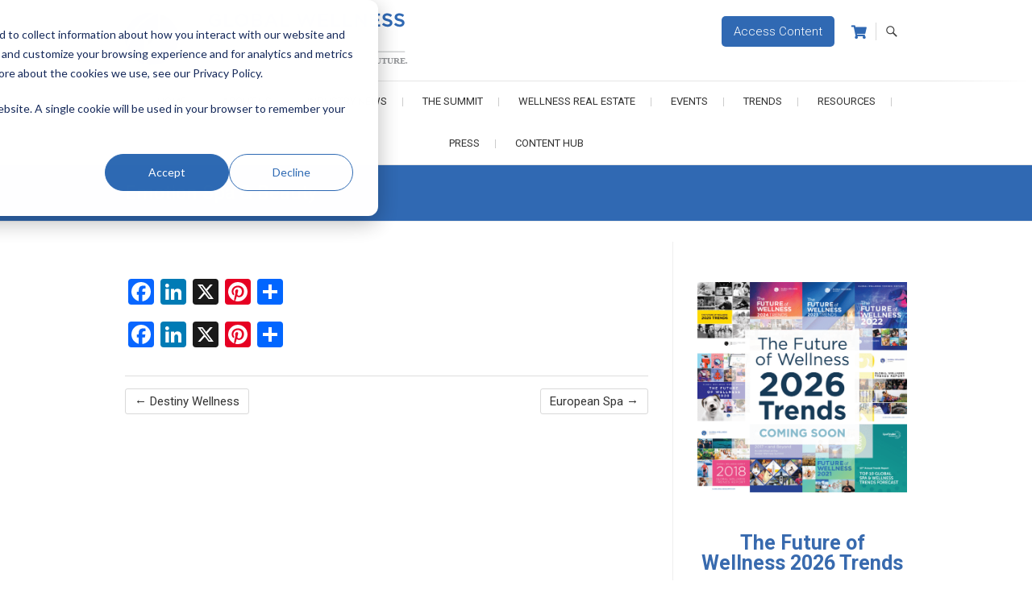

--- FILE ---
content_type: text/html; charset=UTF-8
request_url: https://www.globalwellnesssummit.com/kwlogos/emotion-spa-beauty/
body_size: 27999
content:
<!DOCTYPE html>
<html lang="en-US">
<head>
<meta charset="UTF-8" />
<link rel="profile" href="http://gmpg.org/xfn/11" />
<link rel="pingback" href="https://www.globalwellnesssummit.com/xmlrpc.php" />

<!-- Google Tag Manager -->
<script>(function(w,d,s,l,i){w[l]=w[l]||[];w[l].push({'gtm.start':
new Date().getTime(),event:'gtm.js'});var f=d.getElementsByTagName(s)[0],
j=d.createElement(s),dl=l!='dataLayer'?'&l='+l:'';j.async=true;j.src=
'https://www.googletagmanager.com/gtm.js?id='+i+dl;f.parentNode.insertBefore(j,f);
})(window,document,'script','dataLayer','GTM-T9CMGZ4');</script>
<!-- End Google Tag Manager -->	
	
<!-- Bootstrap -->
<link href="https://maxcdn.bootstrapcdn.com/bootstrap/3.3.7/css/bootstrap.min.css" rel="stylesheet" integrity="sha384-BVYiiSIFeK1dGmJRAkycuHAHRg32OmUcww7on3RYdg4Va+PmSTsz/K68vbdEjh4u" crossorigin="anonymous">

<!-- Print -->
<link href="/wp-content/themes/gws/print.css?v=0.0.86" rel="stylesheet" type="text/css" media="print" />

<meta name='robots' content='index, follow, max-image-preview:large, max-snippet:-1, max-video-preview:-1' />

	<!-- This site is optimized with the Yoast SEO plugin v26.6 - https://yoast.com/wordpress/plugins/seo/ -->
	<title>Emotion Spa &#038; Beauty &#8211; Global Wellness Summit</title>
	<meta property="og:locale" content="en_US" />
	<meta property="og:type" content="article" />
	<meta property="og:site_name" content="Global Wellness Summit" />
	<meta property="article:publisher" content="https://www.facebook.com/GlobalWellnessSummit/" />
	<meta property="article:modified_time" content="2025-10-23T15:26:21+00:00" />
	<meta property="og:image" content="https://www.globalwellnesssummit.com/wp-content/uploads/2016/12/GWS-logo-Horizontal-RGB_tagline2.jpg" />
	<meta property="og:image:width" content="443" />
	<meta property="og:image:height" content="107" />
	<meta property="og:image:type" content="image/jpeg" />
	<meta name="twitter:card" content="summary_large_image" />
	<meta name="twitter:site" content="@Global_GWS" />
	<script type="application/ld+json" class="yoast-schema-graph">{"@context":"https://schema.org","@graph":[{"@type":"ImageObject","inLanguage":"en-US","@id":"#primaryimage","url":"https://www.globalwellnesssummit.com/wp-content/uploads/2023/03/emotionspa_webpage-e1615819378886.jpg","contentUrl":"https://www.globalwellnesssummit.com/wp-content/uploads/2023/03/emotionspa_webpage-e1615819378886.jpg","width":133,"height":109},{"@type":"WebSite","@id":"https://www.globalwellnesssummit.com/#website","url":"https://www.globalwellnesssummit.com/","name":"Global Wellness Summit","description":"Joining Together. Shaping the Future","publisher":{"@id":"https://www.globalwellnesssummit.com/#organization"},"potentialAction":[{"@type":"SearchAction","target":{"@type":"EntryPoint","urlTemplate":"https://www.globalwellnesssummit.com/?s={search_term_string}"},"query-input":{"@type":"PropertyValueSpecification","valueRequired":true,"valueName":"search_term_string"}}],"inLanguage":"en-US"},{"@type":"Organization","@id":"https://www.globalwellnesssummit.com/#organization","name":"Global Wellness Summit","url":"https://www.globalwellnesssummit.com/","logo":{"@type":"ImageObject","inLanguage":"en-US","@id":"https://www.globalwellnesssummit.com/#/schema/logo/image/","url":"https://www.globalwellnesssummit.com/wp-content/uploads/2017/05/GWS-logo-Horizontal-RGB_taglineFINAL_lores.jpg","contentUrl":"https://www.globalwellnesssummit.com/wp-content/uploads/2017/05/GWS-logo-Horizontal-RGB_taglineFINAL_lores.jpg","width":590,"height":142,"caption":"Global Wellness Summit"},"image":{"@id":"https://www.globalwellnesssummit.com/#/schema/logo/image/"},"sameAs":["https://www.facebook.com/GlobalWellnessSummit/","https://x.com/Global_GWS","http://instagram.com/gwellnesssummit","https://www.linkedin.com/company/global-wellness-summit","http://www.pinterest.com/GWellnessSummit/","http://www.youtube.com/user/TheGSWS"]}]}</script>
	<!-- / Yoast SEO plugin. -->


<link rel='dns-prefetch' href='//static.addtoany.com' />
<link rel='dns-prefetch' href='//www.globalwellnesssummit.com' />
<link rel='dns-prefetch' href='//js.hs-scripts.com' />
<link rel='dns-prefetch' href='//fonts.googleapis.com' />
<link rel="alternate" type="application/rss+xml" title="Global Wellness Summit &raquo; Feed" href="https://www.globalwellnesssummit.com/feed/" />
<link rel="alternate" type="application/rss+xml" title="Global Wellness Summit &raquo; Comments Feed" href="https://www.globalwellnesssummit.com/comments/feed/" />
<style id='wp-img-auto-sizes-contain-inline-css' type='text/css'>
img:is([sizes=auto i],[sizes^="auto," i]){contain-intrinsic-size:3000px 1500px}
/*# sourceURL=wp-img-auto-sizes-contain-inline-css */
</style>
<link rel='stylesheet' id='bxslider-css-css' href='https://www.globalwellnesssummit.com/wp-content/plugins/kiwi-logo-carousel/third-party/jquery.bxslider/jquery.bxslider.css?ver=6.9' type='text/css' media='' />
<link rel='stylesheet' id='kiwi-logo-carousel-styles-css' href='https://www.globalwellnesssummit.com/wp-content/plugins/kiwi-logo-carousel/custom-styles.css?ver=6.9' type='text/css' media='' />
<link rel='stylesheet' id='givewp-campaign-blocks-fonts-css' href='https://fonts.googleapis.com/css2?family=Inter%3Awght%40400%3B500%3B600%3B700&#038;display=swap&#038;ver=6.9' type='text/css' media='all' />
<link rel='stylesheet' id='otw_grid_manager-css' href='https://www.globalwellnesssummit.com/wp-content/plugins/widgetize-pages-light/include/otw_components/otw_grid_manager_light/css/otw-grid.css?ver=1.1' type='text/css' media='all' />
<link rel='stylesheet' id='pt-cv-public-style-css' href='https://www.globalwellnesssummit.com/wp-content/plugins/content-views-query-and-display-post-page/public/assets/css/cv.css?ver=4.2.1' type='text/css' media='all' />
<link rel='stylesheet' id='pt-cv-public-pro-style-css' href='https://www.globalwellnesssummit.com/wp-content/plugins/pt-content-views-pro/public/assets/css/cvpro.min.css?ver=7.2.2' type='text/css' media='all' />
<style id='wp-block-library-inline-css' type='text/css'>
:root{--wp-block-synced-color:#7a00df;--wp-block-synced-color--rgb:122,0,223;--wp-bound-block-color:var(--wp-block-synced-color);--wp-editor-canvas-background:#ddd;--wp-admin-theme-color:#007cba;--wp-admin-theme-color--rgb:0,124,186;--wp-admin-theme-color-darker-10:#006ba1;--wp-admin-theme-color-darker-10--rgb:0,107,160.5;--wp-admin-theme-color-darker-20:#005a87;--wp-admin-theme-color-darker-20--rgb:0,90,135;--wp-admin-border-width-focus:2px}@media (min-resolution:192dpi){:root{--wp-admin-border-width-focus:1.5px}}.wp-element-button{cursor:pointer}:root .has-very-light-gray-background-color{background-color:#eee}:root .has-very-dark-gray-background-color{background-color:#313131}:root .has-very-light-gray-color{color:#eee}:root .has-very-dark-gray-color{color:#313131}:root .has-vivid-green-cyan-to-vivid-cyan-blue-gradient-background{background:linear-gradient(135deg,#00d084,#0693e3)}:root .has-purple-crush-gradient-background{background:linear-gradient(135deg,#34e2e4,#4721fb 50%,#ab1dfe)}:root .has-hazy-dawn-gradient-background{background:linear-gradient(135deg,#faaca8,#dad0ec)}:root .has-subdued-olive-gradient-background{background:linear-gradient(135deg,#fafae1,#67a671)}:root .has-atomic-cream-gradient-background{background:linear-gradient(135deg,#fdd79a,#004a59)}:root .has-nightshade-gradient-background{background:linear-gradient(135deg,#330968,#31cdcf)}:root .has-midnight-gradient-background{background:linear-gradient(135deg,#020381,#2874fc)}:root{--wp--preset--font-size--normal:16px;--wp--preset--font-size--huge:42px}.has-regular-font-size{font-size:1em}.has-larger-font-size{font-size:2.625em}.has-normal-font-size{font-size:var(--wp--preset--font-size--normal)}.has-huge-font-size{font-size:var(--wp--preset--font-size--huge)}.has-text-align-center{text-align:center}.has-text-align-left{text-align:left}.has-text-align-right{text-align:right}.has-fit-text{white-space:nowrap!important}#end-resizable-editor-section{display:none}.aligncenter{clear:both}.items-justified-left{justify-content:flex-start}.items-justified-center{justify-content:center}.items-justified-right{justify-content:flex-end}.items-justified-space-between{justify-content:space-between}.screen-reader-text{border:0;clip-path:inset(50%);height:1px;margin:-1px;overflow:hidden;padding:0;position:absolute;width:1px;word-wrap:normal!important}.screen-reader-text:focus{background-color:#ddd;clip-path:none;color:#444;display:block;font-size:1em;height:auto;left:5px;line-height:normal;padding:15px 23px 14px;text-decoration:none;top:5px;width:auto;z-index:100000}html :where(.has-border-color){border-style:solid}html :where([style*=border-top-color]){border-top-style:solid}html :where([style*=border-right-color]){border-right-style:solid}html :where([style*=border-bottom-color]){border-bottom-style:solid}html :where([style*=border-left-color]){border-left-style:solid}html :where([style*=border-width]){border-style:solid}html :where([style*=border-top-width]){border-top-style:solid}html :where([style*=border-right-width]){border-right-style:solid}html :where([style*=border-bottom-width]){border-bottom-style:solid}html :where([style*=border-left-width]){border-left-style:solid}html :where(img[class*=wp-image-]){height:auto;max-width:100%}:where(figure){margin:0 0 1em}html :where(.is-position-sticky){--wp-admin--admin-bar--position-offset:var(--wp-admin--admin-bar--height,0px)}@media screen and (max-width:600px){html :where(.is-position-sticky){--wp-admin--admin-bar--position-offset:0px}}

/*# sourceURL=wp-block-library-inline-css */
</style><link rel='stylesheet' id='wc-blocks-style-css' href='https://www.globalwellnesssummit.com/wp-content/plugins/woocommerce/assets/client/blocks/wc-blocks.css?ver=wc-10.4.3' type='text/css' media='all' />
<style id='global-styles-inline-css' type='text/css'>
:root{--wp--preset--aspect-ratio--square: 1;--wp--preset--aspect-ratio--4-3: 4/3;--wp--preset--aspect-ratio--3-4: 3/4;--wp--preset--aspect-ratio--3-2: 3/2;--wp--preset--aspect-ratio--2-3: 2/3;--wp--preset--aspect-ratio--16-9: 16/9;--wp--preset--aspect-ratio--9-16: 9/16;--wp--preset--color--black: #000000;--wp--preset--color--cyan-bluish-gray: #abb8c3;--wp--preset--color--white: #ffffff;--wp--preset--color--pale-pink: #f78da7;--wp--preset--color--vivid-red: #cf2e2e;--wp--preset--color--luminous-vivid-orange: #ff6900;--wp--preset--color--luminous-vivid-amber: #fcb900;--wp--preset--color--light-green-cyan: #7bdcb5;--wp--preset--color--vivid-green-cyan: #00d084;--wp--preset--color--pale-cyan-blue: #8ed1fc;--wp--preset--color--vivid-cyan-blue: #0693e3;--wp--preset--color--vivid-purple: #9b51e0;--wp--preset--gradient--vivid-cyan-blue-to-vivid-purple: linear-gradient(135deg,rgb(6,147,227) 0%,rgb(155,81,224) 100%);--wp--preset--gradient--light-green-cyan-to-vivid-green-cyan: linear-gradient(135deg,rgb(122,220,180) 0%,rgb(0,208,130) 100%);--wp--preset--gradient--luminous-vivid-amber-to-luminous-vivid-orange: linear-gradient(135deg,rgb(252,185,0) 0%,rgb(255,105,0) 100%);--wp--preset--gradient--luminous-vivid-orange-to-vivid-red: linear-gradient(135deg,rgb(255,105,0) 0%,rgb(207,46,46) 100%);--wp--preset--gradient--very-light-gray-to-cyan-bluish-gray: linear-gradient(135deg,rgb(238,238,238) 0%,rgb(169,184,195) 100%);--wp--preset--gradient--cool-to-warm-spectrum: linear-gradient(135deg,rgb(74,234,220) 0%,rgb(151,120,209) 20%,rgb(207,42,186) 40%,rgb(238,44,130) 60%,rgb(251,105,98) 80%,rgb(254,248,76) 100%);--wp--preset--gradient--blush-light-purple: linear-gradient(135deg,rgb(255,206,236) 0%,rgb(152,150,240) 100%);--wp--preset--gradient--blush-bordeaux: linear-gradient(135deg,rgb(254,205,165) 0%,rgb(254,45,45) 50%,rgb(107,0,62) 100%);--wp--preset--gradient--luminous-dusk: linear-gradient(135deg,rgb(255,203,112) 0%,rgb(199,81,192) 50%,rgb(65,88,208) 100%);--wp--preset--gradient--pale-ocean: linear-gradient(135deg,rgb(255,245,203) 0%,rgb(182,227,212) 50%,rgb(51,167,181) 100%);--wp--preset--gradient--electric-grass: linear-gradient(135deg,rgb(202,248,128) 0%,rgb(113,206,126) 100%);--wp--preset--gradient--midnight: linear-gradient(135deg,rgb(2,3,129) 0%,rgb(40,116,252) 100%);--wp--preset--font-size--small: 13px;--wp--preset--font-size--medium: 20px;--wp--preset--font-size--large: 36px;--wp--preset--font-size--x-large: 42px;--wp--preset--spacing--20: 0.44rem;--wp--preset--spacing--30: 0.67rem;--wp--preset--spacing--40: 1rem;--wp--preset--spacing--50: 1.5rem;--wp--preset--spacing--60: 2.25rem;--wp--preset--spacing--70: 3.38rem;--wp--preset--spacing--80: 5.06rem;--wp--preset--shadow--natural: 6px 6px 9px rgba(0, 0, 0, 0.2);--wp--preset--shadow--deep: 12px 12px 50px rgba(0, 0, 0, 0.4);--wp--preset--shadow--sharp: 6px 6px 0px rgba(0, 0, 0, 0.2);--wp--preset--shadow--outlined: 6px 6px 0px -3px rgb(255, 255, 255), 6px 6px rgb(0, 0, 0);--wp--preset--shadow--crisp: 6px 6px 0px rgb(0, 0, 0);}:where(.is-layout-flex){gap: 0.5em;}:where(.is-layout-grid){gap: 0.5em;}body .is-layout-flex{display: flex;}.is-layout-flex{flex-wrap: wrap;align-items: center;}.is-layout-flex > :is(*, div){margin: 0;}body .is-layout-grid{display: grid;}.is-layout-grid > :is(*, div){margin: 0;}:where(.wp-block-columns.is-layout-flex){gap: 2em;}:where(.wp-block-columns.is-layout-grid){gap: 2em;}:where(.wp-block-post-template.is-layout-flex){gap: 1.25em;}:where(.wp-block-post-template.is-layout-grid){gap: 1.25em;}.has-black-color{color: var(--wp--preset--color--black) !important;}.has-cyan-bluish-gray-color{color: var(--wp--preset--color--cyan-bluish-gray) !important;}.has-white-color{color: var(--wp--preset--color--white) !important;}.has-pale-pink-color{color: var(--wp--preset--color--pale-pink) !important;}.has-vivid-red-color{color: var(--wp--preset--color--vivid-red) !important;}.has-luminous-vivid-orange-color{color: var(--wp--preset--color--luminous-vivid-orange) !important;}.has-luminous-vivid-amber-color{color: var(--wp--preset--color--luminous-vivid-amber) !important;}.has-light-green-cyan-color{color: var(--wp--preset--color--light-green-cyan) !important;}.has-vivid-green-cyan-color{color: var(--wp--preset--color--vivid-green-cyan) !important;}.has-pale-cyan-blue-color{color: var(--wp--preset--color--pale-cyan-blue) !important;}.has-vivid-cyan-blue-color{color: var(--wp--preset--color--vivid-cyan-blue) !important;}.has-vivid-purple-color{color: var(--wp--preset--color--vivid-purple) !important;}.has-black-background-color{background-color: var(--wp--preset--color--black) !important;}.has-cyan-bluish-gray-background-color{background-color: var(--wp--preset--color--cyan-bluish-gray) !important;}.has-white-background-color{background-color: var(--wp--preset--color--white) !important;}.has-pale-pink-background-color{background-color: var(--wp--preset--color--pale-pink) !important;}.has-vivid-red-background-color{background-color: var(--wp--preset--color--vivid-red) !important;}.has-luminous-vivid-orange-background-color{background-color: var(--wp--preset--color--luminous-vivid-orange) !important;}.has-luminous-vivid-amber-background-color{background-color: var(--wp--preset--color--luminous-vivid-amber) !important;}.has-light-green-cyan-background-color{background-color: var(--wp--preset--color--light-green-cyan) !important;}.has-vivid-green-cyan-background-color{background-color: var(--wp--preset--color--vivid-green-cyan) !important;}.has-pale-cyan-blue-background-color{background-color: var(--wp--preset--color--pale-cyan-blue) !important;}.has-vivid-cyan-blue-background-color{background-color: var(--wp--preset--color--vivid-cyan-blue) !important;}.has-vivid-purple-background-color{background-color: var(--wp--preset--color--vivid-purple) !important;}.has-black-border-color{border-color: var(--wp--preset--color--black) !important;}.has-cyan-bluish-gray-border-color{border-color: var(--wp--preset--color--cyan-bluish-gray) !important;}.has-white-border-color{border-color: var(--wp--preset--color--white) !important;}.has-pale-pink-border-color{border-color: var(--wp--preset--color--pale-pink) !important;}.has-vivid-red-border-color{border-color: var(--wp--preset--color--vivid-red) !important;}.has-luminous-vivid-orange-border-color{border-color: var(--wp--preset--color--luminous-vivid-orange) !important;}.has-luminous-vivid-amber-border-color{border-color: var(--wp--preset--color--luminous-vivid-amber) !important;}.has-light-green-cyan-border-color{border-color: var(--wp--preset--color--light-green-cyan) !important;}.has-vivid-green-cyan-border-color{border-color: var(--wp--preset--color--vivid-green-cyan) !important;}.has-pale-cyan-blue-border-color{border-color: var(--wp--preset--color--pale-cyan-blue) !important;}.has-vivid-cyan-blue-border-color{border-color: var(--wp--preset--color--vivid-cyan-blue) !important;}.has-vivid-purple-border-color{border-color: var(--wp--preset--color--vivid-purple) !important;}.has-vivid-cyan-blue-to-vivid-purple-gradient-background{background: var(--wp--preset--gradient--vivid-cyan-blue-to-vivid-purple) !important;}.has-light-green-cyan-to-vivid-green-cyan-gradient-background{background: var(--wp--preset--gradient--light-green-cyan-to-vivid-green-cyan) !important;}.has-luminous-vivid-amber-to-luminous-vivid-orange-gradient-background{background: var(--wp--preset--gradient--luminous-vivid-amber-to-luminous-vivid-orange) !important;}.has-luminous-vivid-orange-to-vivid-red-gradient-background{background: var(--wp--preset--gradient--luminous-vivid-orange-to-vivid-red) !important;}.has-very-light-gray-to-cyan-bluish-gray-gradient-background{background: var(--wp--preset--gradient--very-light-gray-to-cyan-bluish-gray) !important;}.has-cool-to-warm-spectrum-gradient-background{background: var(--wp--preset--gradient--cool-to-warm-spectrum) !important;}.has-blush-light-purple-gradient-background{background: var(--wp--preset--gradient--blush-light-purple) !important;}.has-blush-bordeaux-gradient-background{background: var(--wp--preset--gradient--blush-bordeaux) !important;}.has-luminous-dusk-gradient-background{background: var(--wp--preset--gradient--luminous-dusk) !important;}.has-pale-ocean-gradient-background{background: var(--wp--preset--gradient--pale-ocean) !important;}.has-electric-grass-gradient-background{background: var(--wp--preset--gradient--electric-grass) !important;}.has-midnight-gradient-background{background: var(--wp--preset--gradient--midnight) !important;}.has-small-font-size{font-size: var(--wp--preset--font-size--small) !important;}.has-medium-font-size{font-size: var(--wp--preset--font-size--medium) !important;}.has-large-font-size{font-size: var(--wp--preset--font-size--large) !important;}.has-x-large-font-size{font-size: var(--wp--preset--font-size--x-large) !important;}
/*# sourceURL=global-styles-inline-css */
</style>

<style id='classic-theme-styles-inline-css' type='text/css'>
/*! This file is auto-generated */
.wp-block-button__link{color:#fff;background-color:#32373c;border-radius:9999px;box-shadow:none;text-decoration:none;padding:calc(.667em + 2px) calc(1.333em + 2px);font-size:1.125em}.wp-block-file__button{background:#32373c;color:#fff;text-decoration:none}
/*# sourceURL=/wp-includes/css/classic-themes.min.css */
</style>
<link rel='stylesheet' id='sympose-css' href='https://www.globalwellnesssummit.com/wp-content/plugins/sympose/css/dist/public/sympose.min.css?ver=1.4.8.5' type='text/css' media='all' />
<link rel='stylesheet' id='wen-responsive-columns-css' href='https://www.globalwellnesssummit.com/wp-content/plugins/wen-responsive-columns/public/css/wen-responsive-columns-public.css?ver=1.3.4' type='text/css' media='all' />
<link rel='stylesheet' id='woocommerce-layout-css' href='https://www.globalwellnesssummit.com/wp-content/plugins/woocommerce/assets/css/woocommerce-layout.css?ver=10.4.3' type='text/css' media='all' />
<link rel='stylesheet' id='woocommerce-smallscreen-css' href='https://www.globalwellnesssummit.com/wp-content/plugins/woocommerce/assets/css/woocommerce-smallscreen.css?ver=10.4.3' type='text/css' media='only screen and (max-width: 768px)' />
<link rel='stylesheet' id='woocommerce-general-css' href='https://www.globalwellnesssummit.com/wp-content/plugins/woocommerce/assets/css/woocommerce.css?ver=10.4.3' type='text/css' media='all' />
<style id='woocommerce-inline-inline-css' type='text/css'>
.woocommerce form .form-row .required { visibility: visible; }
/*# sourceURL=woocommerce-inline-inline-css */
</style>
<link rel='stylesheet' id='wp-image-borders-styles-css' href='https://www.globalwellnesssummit.com/wp-content/plugins/wp-image-borders/wp-image-borders.css?ver=6.9' type='text/css' media='all' />
<style id='wp-image-borders-styles-inline-css' type='text/css'>
.class-1,
		.wp-image-borders .alignright,
		.wp-image-borders .alignleft,
		.wp-image-borders .aligncenter,
		.wp-image-borders .alignnone,
		.wp-image-borders .size-auto,
		.wp-image-borders .size-full,
		.wp-image-borders .size-large,
		.wp-image-borders .size-medium,
		.wp-image-borders .size-thumbnail,
		.wp-image-borders .alignright img,
		.wp-image-borders .alignleft img,
		.wp-image-borders .aligncenter img,
		.wp-image-borders .alignnone img,
		.wp-image-borders .size-auto img,
		.wp-image-borders .size-full img,
		.wp-image-borders .size-large img,
		.wp-image-borders .size-medium img,
		.wp-image-borders .size-thumbnail img {
	   border-style: solid !important;
	   border-width: 3px !important;
	   border-radius: 3px !important;
	   border-color: #ffffff !important;
	   -moz-box-shadow: 1px 1px 2px 2px #c6c6c6 !important;
	   -webkit-box-shadow: 1px 1px 2px 2px #c6c6c6 !important;
	   box-shadow: 1px 1px 2px 2px #c6c6c6 !important;
   }
/*# sourceURL=wp-image-borders-styles-inline-css */
</style>
<link rel='stylesheet' id='give-styles-css' href='https://www.globalwellnesssummit.com/wp-content/plugins/give/build/assets/dist/css/give.css?ver=4.13.2' type='text/css' media='all' />
<link rel='stylesheet' id='give-donation-summary-style-frontend-css' href='https://www.globalwellnesssummit.com/wp-content/plugins/give/build/assets/dist/css/give-donation-summary.css?ver=4.13.2' type='text/css' media='all' />
<link rel='stylesheet' id='givewp-design-system-foundation-css' href='https://www.globalwellnesssummit.com/wp-content/plugins/give/build/assets/dist/css/design-system/foundation.css?ver=1.2.0' type='text/css' media='all' />
<link rel='stylesheet' id='parent-style-css' href='https://www.globalwellnesssummit.com/wp-content/themes/freesia-empire/style.css?ver=6.9' type='text/css' media='all' />
<link rel='stylesheet' id='font-awesome-css' href='https://www.globalwellnesssummit.com/wp-content/themes/gws/css/all.min.css?ver=6.9' type='text/css' media='all' />
<link rel='stylesheet' id='main-css-css' href='https://www.globalwellnesssummit.com/wp-content/themes/gws/css/main.css?ver=1767784191' type='text/css' media='all' />
<link rel='stylesheet' id='woocoomerce-css-css' href='https://www.globalwellnesssummit.com/wp-content/themes/gws/css/woocoomerce.css?ver=1767784191' type='text/css' media='all' />
<link rel='stylesheet' id='freesiaempire-style-css' href='https://www.globalwellnesssummit.com/wp-content/themes/gws/style.css?ver=6.9' type='text/css' media='all' />
<link rel='stylesheet' id='freesiaempire_google_fonts-css' href='https://fonts.googleapis.com/css?family=Roboto%3A400%2C300%2C500%2C700&#038;ver=6.9' type='text/css' media='all' />
<link rel='stylesheet' id='genericons-css' href='https://www.globalwellnesssummit.com/wp-content/themes/freesia-empire/genericons/genericons.css?ver=3.4.1' type='text/css' media='all' />
<link rel='stylesheet' id='freesiaempire-responsive-css' href='https://www.globalwellnesssummit.com/wp-content/themes/freesia-empire/css/responsive.css?ver=6.9' type='text/css' media='all' />
<link rel='stylesheet' id='freesiaempire-animate-css' href='https://www.globalwellnesssummit.com/wp-content/themes/freesia-empire/assets/wow/css/animate.min.css?ver=6.9' type='text/css' media='all' />
<link rel='stylesheet' id='addtoany-css' href='https://www.globalwellnesssummit.com/wp-content/plugins/add-to-any/addtoany.min.css?ver=1.16' type='text/css' media='all' />
<script type="text/javascript" src="https://www.globalwellnesssummit.com/wp-includes/js/jquery/jquery.min.js?ver=3.7.1" id="jquery-core-js"></script>
<script type="text/javascript" src="https://www.globalwellnesssummit.com/wp-includes/js/jquery/jquery-migrate.min.js?ver=3.4.1" id="jquery-migrate-js"></script>
<script type="text/javascript" id="addtoany-core-js-before">
/* <![CDATA[ */
window.a2a_config=window.a2a_config||{};a2a_config.callbacks=[];a2a_config.overlays=[];a2a_config.templates={};

//# sourceURL=addtoany-core-js-before
/* ]]> */
</script>
<script type="text/javascript" defer src="https://static.addtoany.com/menu/page.js" id="addtoany-core-js"></script>
<script type="text/javascript" defer src="https://www.globalwellnesssummit.com/wp-content/plugins/add-to-any/addtoany.min.js?ver=1.1" id="addtoany-jquery-js"></script>
<script type="text/javascript" id="3d-flip-book-client-locale-loader-js-extra">
/* <![CDATA[ */
var FB3D_CLIENT_LOCALE = {"ajaxurl":"https://www.globalwellnesssummit.com/wp-admin/admin-ajax.php","dictionary":{"Table of contents":"Table of contents","Close":"Close","Bookmarks":"Bookmarks","Thumbnails":"Thumbnails","Search":"Search","Share":"Share","Facebook":"Facebook","Twitter":"Twitter","Email":"Email","Play":"Play","Previous page":"Previous page","Next page":"Next page","Zoom in":"Zoom in","Zoom out":"Zoom out","Fit view":"Fit view","Auto play":"Auto play","Full screen":"Full screen","More":"More","Smart pan":"Smart pan","Single page":"Single page","Sounds":"Sounds","Stats":"Stats","Print":"Print","Download":"Download","Goto first page":"Goto first page","Goto last page":"Goto last page"},"images":"https://www.globalwellnesssummit.com/wp-content/plugins/interactive-3d-flipbook-powered-physics-engine/assets/images/","jsData":{"urls":[],"posts":{"ids_mis":[],"ids":[]},"pages":[],"firstPages":[],"bookCtrlProps":[],"bookTemplates":[]},"key":"3d-flip-book","pdfJS":{"pdfJsLib":"https://www.globalwellnesssummit.com/wp-content/plugins/interactive-3d-flipbook-powered-physics-engine/assets/js/pdf.min.js?ver=4.3.136","pdfJsWorker":"https://www.globalwellnesssummit.com/wp-content/plugins/interactive-3d-flipbook-powered-physics-engine/assets/js/pdf.worker.js?ver=4.3.136","stablePdfJsLib":"https://www.globalwellnesssummit.com/wp-content/plugins/interactive-3d-flipbook-powered-physics-engine/assets/js/stable/pdf.min.js?ver=2.5.207","stablePdfJsWorker":"https://www.globalwellnesssummit.com/wp-content/plugins/interactive-3d-flipbook-powered-physics-engine/assets/js/stable/pdf.worker.js?ver=2.5.207","pdfJsCMapUrl":"https://www.globalwellnesssummit.com/wp-content/plugins/interactive-3d-flipbook-powered-physics-engine/assets/cmaps/"},"cacheurl":"https://www.globalwellnesssummit.com/wp-content/uploads/3d-flip-book/cache/","pluginsurl":"https://www.globalwellnesssummit.com/wp-content/plugins/","pluginurl":"https://www.globalwellnesssummit.com/wp-content/plugins/interactive-3d-flipbook-powered-physics-engine/","thumbnailSize":{"width":"150","height":"150"},"version":"1.16.17"};
//# sourceURL=3d-flip-book-client-locale-loader-js-extra
/* ]]> */
</script>
<script type="text/javascript" src="https://www.globalwellnesssummit.com/wp-content/plugins/interactive-3d-flipbook-powered-physics-engine/assets/js/client-locale-loader.js?ver=1.16.17" id="3d-flip-book-client-locale-loader-js" async="async" data-wp-strategy="async"></script>
<script type="text/javascript" src="https://www.globalwellnesssummit.com/wp-includes/js/underscore.min.js?ver=1.13.7" id="underscore-js" defer></script>
<script type="text/javascript" src="https://www.globalwellnesssummit.com/wp-includes/js/backbone.min.js?ver=1.6.0" id="backbone-js" defer></script>
<script type="text/javascript" id="wp-api-request-js-extra">
/* <![CDATA[ */
var wpApiSettings = {"root":"https://www.globalwellnesssummit.com/wp-json/","nonce":"37408b2573","versionString":"wp/v2/"};
//# sourceURL=wp-api-request-js-extra
/* ]]> */
</script>
<script type="text/javascript" src="https://www.globalwellnesssummit.com/wp-includes/js/api-request.min.js?ver=6.9" id="wp-api-request-js" defer></script>
<script type="text/javascript" src="https://www.globalwellnesssummit.com/wp-includes/js/wp-api.min.js?ver=6.9" id="wp-api-js" defer></script>
<script type="text/javascript" src="https://www.globalwellnesssummit.com/wp-content/plugins/sympose/js/dist/public/sympose.min.js?ver=1.4.8.5" id="sympose-js"></script>
<script type="text/javascript" src="https://www.globalwellnesssummit.com/wp-content/plugins/wen-responsive-columns/public/js/wen-responsive-columns-public.js?ver=1.3.4" id="wen-responsive-columns-js" defer></script>
<script type="text/javascript" src="https://www.globalwellnesssummit.com/wp-content/plugins/woocommerce/assets/js/jquery-blockui/jquery.blockUI.min.js?ver=2.7.0-wc.10.4.3" id="wc-jquery-blockui-js" defer="defer" data-wp-strategy="defer"></script>
<script type="text/javascript" id="wc-add-to-cart-js-extra">
/* <![CDATA[ */
var wc_add_to_cart_params = {"ajax_url":"/wp-admin/admin-ajax.php","wc_ajax_url":"/?wc-ajax=%%endpoint%%","i18n_view_cart":"View cart","cart_url":"https://www.globalwellnesssummit.com/cart/","is_cart":"","cart_redirect_after_add":"yes"};
//# sourceURL=wc-add-to-cart-js-extra
/* ]]> */
</script>
<script type="text/javascript" src="https://www.globalwellnesssummit.com/wp-content/plugins/woocommerce/assets/js/frontend/add-to-cart.min.js?ver=10.4.3" id="wc-add-to-cart-js" defer="defer" data-wp-strategy="defer"></script>
<script type="text/javascript" src="https://www.globalwellnesssummit.com/wp-content/plugins/woocommerce/assets/js/js-cookie/js.cookie.min.js?ver=2.1.4-wc.10.4.3" id="wc-js-cookie-js" defer="defer" data-wp-strategy="defer"></script>
<script type="text/javascript" id="woocommerce-js-extra">
/* <![CDATA[ */
var woocommerce_params = {"ajax_url":"/wp-admin/admin-ajax.php","wc_ajax_url":"/?wc-ajax=%%endpoint%%","i18n_password_show":"Show password","i18n_password_hide":"Hide password"};
//# sourceURL=woocommerce-js-extra
/* ]]> */
</script>
<script type="text/javascript" src="https://www.globalwellnesssummit.com/wp-content/plugins/woocommerce/assets/js/frontend/woocommerce.min.js?ver=10.4.3" id="woocommerce-js" defer="defer" data-wp-strategy="defer"></script>
<script type="text/javascript" src="https://www.globalwellnesssummit.com/wp-includes/js/dist/hooks.min.js?ver=dd5603f07f9220ed27f1" id="wp-hooks-js"></script>
<script type="text/javascript" src="https://www.globalwellnesssummit.com/wp-includes/js/dist/i18n.min.js?ver=c26c3dc7bed366793375" id="wp-i18n-js"></script>
<script type="text/javascript" id="wp-i18n-js-after">
/* <![CDATA[ */
wp.i18n.setLocaleData( { 'text direction\u0004ltr': [ 'ltr' ] } );
//# sourceURL=wp-i18n-js-after
/* ]]> */
</script>
<script type="text/javascript" id="give-js-extra">
/* <![CDATA[ */
var give_global_vars = {"ajaxurl":"https://www.globalwellnesssummit.com/wp-admin/admin-ajax.php","checkout_nonce":"4ad8c4f0c7","currency":"USD","currency_sign":"$","currency_pos":"before","thousands_separator":",","decimal_separator":".","no_gateway":"Please select a payment method.","bad_minimum":"The minimum custom donation amount for this form is","bad_maximum":"The maximum custom donation amount for this form is","general_loading":"Loading...","purchase_loading":"Please Wait...","textForOverlayScreen":"\u003Ch3\u003EProcessing...\u003C/h3\u003E\u003Cp\u003EThis will only take a second!\u003C/p\u003E","number_decimals":"2","is_test_mode":"1","give_version":"4.13.2","magnific_options":{"main_class":"give-modal","close_on_bg_click":false},"form_translation":{"payment-mode":"Please select payment mode.","give_first":"Please enter your first name.","give_last":"Please enter your last name.","give_email":"Please enter a valid email address.","give_user_login":"Invalid email address or username.","give_user_pass":"Enter a password.","give_user_pass_confirm":"Enter the password confirmation.","give_agree_to_terms":"You must agree to the terms and conditions."},"confirm_email_sent_message":"Please check your email and click on the link to access your complete donation history.","ajax_vars":{"ajaxurl":"https://www.globalwellnesssummit.com/wp-admin/admin-ajax.php","ajaxNonce":"952db72879","loading":"Loading","select_option":"Please select an option","default_gateway":"manual","permalinks":"1","number_decimals":2},"cookie_hash":"6139c103fccb4e3fcc214973429105d4","session_nonce_cookie_name":"wp-give_session_reset_nonce_6139c103fccb4e3fcc214973429105d4","session_cookie_name":"wp-give_session_6139c103fccb4e3fcc214973429105d4","delete_session_nonce_cookie":"0"};
var giveApiSettings = {"root":"https://www.globalwellnesssummit.com/wp-json/give-api/v2/","rest_base":"give-api/v2"};
//# sourceURL=give-js-extra
/* ]]> */
</script>
<script type="text/javascript" src="https://www.globalwellnesssummit.com/wp-content/plugins/give/build/assets/dist/js/give.js?ver=8540f4f50a2032d9c5b5" id="give-js" defer></script>
<script type="text/javascript" src="https://www.globalwellnesssummit.com/wp-content/themes/freesia-empire/js/freesiaempire-main.js?ver=6.9" id="freesiaempire-main-js"></script>
<script type="text/javascript" src="https://www.globalwellnesssummit.com/wp-content/themes/freesia-empire/js/freesiaempire-sticky-scroll.js?ver=6.9" id="sticky-scroll-js" defer></script>
<script type="text/javascript" src="https://www.globalwellnesssummit.com/wp-content/themes/freesia-empire/assets/wow/js/wow.min.js?ver=6.9" id="wow-js"></script>
<script type="text/javascript" src="https://www.globalwellnesssummit.com/wp-content/themes/freesia-empire/assets/wow/js/wow-settings.js?ver=6.9" id="wow-settings-js"></script>
<link rel="https://api.w.org/" href="https://www.globalwellnesssummit.com/wp-json/" /><link rel="EditURI" type="application/rsd+xml" title="RSD" href="https://www.globalwellnesssummit.com/xmlrpc.php?rsd" />
<script id="mcjs">!function(c,h,i,m,p){m=c.createElement(h),p=c.getElementsByTagName(h)[0],m.async=1,m.src=i,p.parentNode.insertBefore(m,p)}(document,"script","https://chimpstatic.com/mcjs-connected/js/users/3c3105a9b5dd3794bc35e2d8f/6cd968949f1d706496d53243f.js");</script>
		<!-- Google Tag Manager -->
<script>(function(w,d,s,l,i){w[l]=w[l]||[];w[l].push({'gtm.start':
new Date().getTime(),event:'gtm.js'});var f=d.getElementsByTagName(s)[0],
j=d.createElement(s),dl=l!='dataLayer'?'&l='+l:'';j.async=true;j.src=
'https://www.googletagmanager.com/gtm.js?id='+i+dl;f.parentNode.insertBefore(j,f);
})(window,document,'script','dataLayer','GTM-MFNGF7H');</script>
<!-- End Google Tag Manager -->			<!-- DO NOT COPY THIS SNIPPET! Start of Page Analytics Tracking for HubSpot WordPress plugin v11.3.33-->
			<script class="hsq-set-content-id" data-content-id="blog-post">
				var _hsq = _hsq || [];
				_hsq.push(["setContentType", "blog-post"]);
			</script>
			<!-- DO NOT COPY THIS SNIPPET! End of Page Analytics Tracking for HubSpot WordPress plugin -->
			<meta name="generator" content="Give v4.13.2" />

		<script>
		(function(h,o,t,j,a,r){
			h.hj=h.hj||function(){(h.hj.q=h.hj.q||[]).push(arguments)};
			h._hjSettings={hjid:2523572,hjsv:5};
			a=o.getElementsByTagName('head')[0];
			r=o.createElement('script');r.async=1;
			r.src=t+h._hjSettings.hjid+j+h._hjSettings.hjsv;
			a.appendChild(r);
		})(window,document,'//static.hotjar.com/c/hotjar-','.js?sv=');
		</script>
			<meta name="viewport" content="width=device-width" />
	<!-- Custom CSS -->
<style type="text/css" media="screen">
#site-branding #site-title, #site-branding #site-description{
				clip: rect(1px, 1px, 1px, 1px);
				position: absolute;
			}</style>
	<noscript><style>.woocommerce-product-gallery{ opacity: 1 !important; }</style></noscript>
	<link rel="icon" href="https://www.globalwellnesssummit.com/wp-content/uploads/2023/08/cropped-siteicon-32x32.png" sizes="32x32" />
<link rel="icon" href="https://www.globalwellnesssummit.com/wp-content/uploads/2023/08/cropped-siteicon-192x192.png" sizes="192x192" />
<link rel="apple-touch-icon" href="https://www.globalwellnesssummit.com/wp-content/uploads/2023/08/cropped-siteicon-180x180.png" />
<meta name="msapplication-TileImage" content="https://www.globalwellnesssummit.com/wp-content/uploads/2023/08/cropped-siteicon-270x270.png" />
			<style type="text/css" id="pt-cv-custom-style-67935b2pva">#avatar {display:none;visibility:none;}

.pt-cv-view .carousel-control span {
	background: #3069b3 !important}
	
.pt-cv-view .carousel-control:hover span {
	color: #d3e4fb !important}
	
.pt-cv-view .pt-cv-carousel-indicators li.active {
	background-color: #3069b3 !important; 
	background-image: none !important;}


#pt-cv-view-fef1e6ceb2 {
    margin-top: 0px !important;
    margin-bottom: -50px !important;
}
#pt-cv-view-6685d16s3q {
    margin-top: 0px !important;
    margin-bottom: -50px !important;
}
#pt-cv-view-142284ca7f {
    margin-top: 0px !important;
    margin-bottom: -70px !important;
}
.pt-cv-view .pt-cv-carousel-caption {
    bottom: 10px;
    left: -10px;
    padding-bottom: 10px;
    position: relative;
}
pt-cv-view .pt-cv-carousel-indicators {
    bottom: 200px;
}</style>
					<style type="text/css" id="wp-custom-css">
			.page-id-18850 .wrc-column-width-1 {
    width: 20%;
}
.left-sidebar-layout #secondary {
    width: 300px;
}
.left-sidebar-layout #primary {
    padding-left: 5px;
}
.avatar {display:none;}
.widget_nav_menu li{
	padding-bottom: 6px;
	border-bottom: dashed #959595 1px;
	padding-top:6px;
}

.menu-2020-summit-sub-menu-container li {
	padding-bottom: 6px;
	border-bottom: dashed #959595 1px;
	padding-top:6px;
}

.menu-2020-summit-sub-menu-container a {
	color: #747474 !important;
}
.entry-header .entry-meta {display: none;
}
span.sym a span.title {
  font-weight: bold;
	padding-top:5px;
}
.cat-links, .tag-link {
    display: none;
}
.hpview {
	display:inline;
	padding-top: 0;
	height: 170px;
}
tr.session-row{
	background-color:#dedede;
}
#site-logo img {
    max-width: 70% !important;
}

.kiwi-logo-carousel li {
	min-height: 200px !important;
	
}

#request-filesystem-credentials-form {
	display: none !important;
}

/* Valet CSS start */

aside ul li {
    padding-bottom: 6px;
    border-bottom: dashed #959595 1px;
    padding-top: 6px;
}

aside ul li a
{
	    color: #333;
}

aside .textwidget
{
	margin-top:50px;
}

#mc_embed_signup img {
    border-radius: 5px;
    transition: all 0.5s ease;
    box-shadow: 0 0 0 5px #fecf2f;
}

.single-post .entry-header
{
	padding-bottom: 0px;
}

@media(max-width:767px)
{
	#menu-news-section-submenu
	{
		display:block;
	}
}

.class-1, .wp-image-borders .alignright, .wp-image-borders .alignleft, .wp-image-borders .aligncenter, .wp-image-borders .alignnone, .wp-image-borders .size-auto, .wp-image-borders .size-full, .wp-image-borders .size-large, .wp-image-borders .size-medium, .wp-image-borders .size-thumbnail, .wp-image-borders .alignright img, .wp-image-borders .alignleft img, .wp-image-borders .aligncenter img, .wp-image-borders .alignnone img, .wp-image-borders .size-auto img, .wp-image-borders .size-full img, .wp-image-borders .size-large img, .wp-image-borders .size-medium img, .wp-image-borders .size-thumbnail img {
   border-style: none !important; 
   border-width: 0 !important;
   border-radius: 0 !important; 
   border-color: #ffffff !important;
   -moz-box-shadow: none !important;
   -webkit-box-shadow: none !important; 
	box-shadow: 0 !important;
}

.entry-footer {
	margin-bottom: 0px !important;}

.pt-cv-meta-fields time {
    color: #000000;
	font-weight: 500 !important;}

ul li a, ol li a {
    color: #3069b3;
    font-weight: 400;
}

#PopupSignupForm_0 .mc-layout__modalContent {
   background-color: #ffffff;
}

/* Valet CSS end */

.sqs-block-button-element {
  border-radius: 5px !important;
}
.blue-btn a {
  font-family: Montserrat;
  font-weight: 800;
  background-color: #3c55a0;
  font-size: 14px;
  border-radius: 5px !important;
  color: white;
  margin: 5px;
}
.btn-blue a {
  background-color: #3c55a0;
  color: white;
  float: left;
  padding: 2px 20px;
  margin-top: 5px;
  margin-right: 10px;
}
.btn-blue a:hover {
  color: white;
}


/* For Mobile */
@media screen and (max-width: 850px)  {
    .slider_1 .huge-it-slider > li img {
    width: 100%;
    height: 100% !important;
    margin: 0;
    cursor: pointer;
	}
}
@media screen and (min-width: 447px) and (max-width: 1840px)  {
	   .slider_1 .huge-it-slider > li img {
    width: 100%;
    height: 100% !important;
    margin: 0;
    cursor: pointer;
	}
#subscription {
    margin: 0;
    padding: 20px;
    background-color: #3169b4;
    margin-top: -20px;
    width: 1080px !important;
}	
a#laststory {
		display:none !important;
	}
	.otw-sidebar-2 .widget {
    margin-bottom: -9px;
    line-height: 24px;
	}
}
@media screen and (min-width: 772px) and (max-width: 1050px){  
	.col-md-8 {
    width: 100% !important;
}
	.textwidget .row {
		display:none;
	}
	#subscription {
    display:none;
	}
#content > div > div:nth-child(3) > div.col-xs-12.col-md-4.gws-tweets > div
	{
    display:none;
	}
	h2.widgettitle {
    margin-top: -100px;
}
}
.force-fullwidth
{
	width: 100vw !important;
    position: relative;
    margin-left: -50vw;
    left: 50%;
    max-width: 100vw !important;
}
.force-fullwidth-greybox
{
	width: 100vw !important;
    position: relative;
	  margin-left: -50vw;
    left: 50%;
    display: flex;
    max-width: 100vw !important;
    background: #f2f2f2;
}
.site-grey-box {
    width: 90%;
    position: inherit;
    margin-right: 10%;
    left: 10%;
    max-width: 1180px;
    padding: 30px 0px;
}

.site-grey-box h3
{
    padding: 0px;
}

#wpmem_login legend {
	display: none;
}

/* added for 2022 summit playlist*/
@media only screen and (max-width: 768px)  {
   h3.p1 {margin-bottom:20px;}
}

.breadcrumb {
	display: none !important;
}

.pt-cv-custom-fields {
	margin-top: -18px
}

.hubsport-subscribe-form {
	background-color: #3169b4;
	padding: 20px 20px 25px 20px;
	color: #ffffff;
}

.hubsport-subscribe-form .hubsport-subscribe-form__wrap {
	max-width: 890px;
	margin: 0 auto;
	display: flex;
	align-items: center;
	gap: 45px;
}

@media(max-width:767px)
{
	.hubsport-subscribe-form .hubsport-subscribe-form__wrap {
		flex-direction: column;
	}
	
	.hubsport-subscribe-form .hubsport-subscribe-form__wrap p {
		text-align: left !important;
	}
	
	.hubsport-subscribe-form .hubsport-subscribe-form__wrap .hbspt-form {
		flex: 0 0 100%;
		width: 100%;
	}
}

.hubsport-subscribe-form .hubsport-subscribe-form__wrap p {
	color: #fff;
	font-weight: 700;
	font-size: 1.2rem;
	text-align: left;
	flex: 0 0 calc(50% - 28px);
	margin-bottom: 0 !important;
}

.hubsport-subscribe-form .hubsport-subscribe-form__wrap .hbspt-form {
	flex: 0 0 calc(50% - 26px);
}

.hubsport-subscribe-form .hubsport-subscribe-form__wrap .hbspt-form form {
	display: flex;
}

.hubsport-subscribe-form-sidebar .hubsport-subscribe-form__wrap p {
	font-weight: 700;
	font-size: 18px
}

.hubsport-subscribe-form .hubsport-subscribe-form__wrap form {
	height: 46px;
}

.hubsport-subscribe-form .hubsport-subscribe-form__wrap form .hs_email {
	flex-grow: 1;
	position: relative;
}
.hubsport-subscribe-form .hubsport-subscribe-form__wrap form .hs_email input {
	margin-bottom: 0;
	font-size: 1.2rem;
	background-color: #fff;
	border-top-right-radius: 0;
	border-bottom-right-radius: 0;
	color: #555;
	position: absolute;
	top: 0;
	left: 0;
}

.hubsport-subscribe-form .hubsport-subscribe-form__wrap form .hs_email .hs-error-msgs {
	position: absolute;
	bottom: 0;
	left: 0;
	transform: translateY(100%);
	font-size: 10px;
	color: white;
}

.hubsport-subscribe-form .hubsport-subscribe-form__wrap form .hs_submit input[type="submit"] {
	color: #fff;
	height: 46px;
	transform: translateY(-1px);
	font-weight: 700;
	background-color: #1e316c;
	border-top-left-radius: 0;
	border-bottom-left-radius: 0;
	border-color: rgba(0, 0, 0, .1);
}

#hs-subscription {
    margin: 0;
    padding: 20px;
    background-color: #3169b4;
}
.pt-cv-scrollable .pt-cv-carousel {
    padding-bottom: 0;
}

.page-id-51473 .pt-cv-scrollable {
    margin-top: 0px;
    margin-bottom: 20px;
}

.full-width-img-shark {
    width: 100% !important;
    height: auto;
    max-width: 100%;
}

.full-width-img-summit {
    width: 100% !important;
    height: auto;
    max-width: 100%;

}

.full-width-img-masterclass {
    width: 100% !important;
    height: auto;
    max-width: 100%;

}

.home .otw-sidebar-3 .otw-widget-1 {
	margin-bottom: 0;
}

.full-width-img-2025trends {
    width: 100% !important;
    height: auto;
    max-width: 100%;

}
a img:hover {
  opacity: 0.8;
  transition: opacity 0.3s ease;
  cursor: pointer;
}


a img:focus {
  outline: none;
}

a:focus {
  outline: none;
}

.woocommerce header .header-shop-button,.header-shop-button {
    margin-right: 50px;
}
.woocommerce header .header-shop-button {
	padding: 8px 15px;
	font-weight: 300;
	line-height: 22px;
	font-size: 15px;
	border-radius: 5px;
}

.woocommerce header .header-shop-button:hover {
	color: #fff;
	background: #3069b3;
}

.header-shop-button:hover {
    text-decoration: none;
}

#colophon .info.clearfix {
    padding-top: 50px;
}
#colophon .info.clearfix p {
    margin: 0 !important;
}
#colophon .info #google_translate_element .goog-te-gadget {
    justify-content: flex-start;
}
#colophon .widget-area {
  padding: 20px 0;
}

header .custom-logo-link img {
	height: auto;
	width: 350px;
}

@media only screen and (max-width: 480px)  {
	header .custom-logo-link img {
		width: 215px;
	}
}
		</style>
		<noscript><style>.perfmatters-lazy[data-src]{display:none !important;}</style></noscript><style>.perfmatters-lazy.pmloaded,.perfmatters-lazy.pmloaded>img,.perfmatters-lazy>img.pmloaded,.perfmatters-lazy[data-ll-status=entered]{animation:500ms pmFadeIn}@keyframes pmFadeIn{0%{opacity:0}100%{opacity:1}}</style><link rel='stylesheet' id='wc-stripe-blocks-checkout-style-css' href='https://www.globalwellnesssummit.com/wp-content/plugins/woocommerce-gateway-stripe/build/upe-blocks.css?ver=1e1661bb3db973deba05' type='text/css' media='all' />
</head>
<body class="wp-singular kwlogos-template-default single single-kwlogos postid-38857 wp-embed-responsive wp-theme-freesia-empire wp-child-theme-gws theme-freesia-empire woocommerce-no-js give-test-mode give-page  small_image_blog">
<!-- Google Tag Manager (noscript) -->
<noscript><iframe src="https://www.googletagmanager.com/ns.html?id=GTM-T9CMGZ4"
height="0" width="0" style="display:none;visibility:hidden"></iframe></noscript>
<!-- End Google Tag Manager (noscript) -->
<div id="page" class="hfeed site">
<!-- Masthead ============================================= -->
<header id="masthead" class="site-header">
	<div class="top-header">
						<div class="container clearfix"><div id="site-branding">				<a class="custom-logo-link" href="https://www.globalwellnesssummit.com/" title="Global Wellness Summit" rel="home"> <img src="https://www.globalwellnesssummit.com/wp-content/uploads/2025/10/logo-gwsummit.svg" id="site-logo" alt="Global Wellness Summit"></a> 
						<div id="site-detail">
			
				 <h2 id="site-title"> 						<a href="https://www.globalwellnesssummit.com/" title="Global Wellness Summit" rel="home"> Global Wellness Summit </a>
						 </h2> <!-- end .site-title --> 							<div id="site-description"> Joining Together. Shaping the Future </div> <!-- end #site-description -->
									</div>
		</div> <!-- end #site-branding -->	
	<div class="menu-toggle">
								<div class="line-one"></div>
								<div class="line-two"></div>
								<div class="line-three"></div>
							</div><div class="header-info clearfix"><div class="header-social-block">	<div class="social-links clearfix">
	<ul><li id="menu-item-49" class="menu-item menu-item-type-custom menu-item-object-custom menu-item-49"><a target="_blank" href="https://www.facebook.com/GlobalWellnessSummit/"><span class="screen-reader-text">Facebook</span></a></li>
<li id="menu-item-50" class="menu-item menu-item-type-custom menu-item-object-custom menu-item-50"><a target="_blank" href="https://twitter.com/Global_GWS/"><span class="screen-reader-text">Twitter</span></a></li>
<li id="menu-item-52" class="menu-item menu-item-type-custom menu-item-object-custom menu-item-52"><a target="_blank" href="https://www.linkedin.com/company/global-wellness-summit"><span class="screen-reader-text">LinkedIn</span></a></li>
<li id="menu-item-53" class="menu-item menu-item-type-custom menu-item-object-custom menu-item-53"><a target="_blank" href="http://www.youtube.com/user/TheGSWS"><span class="screen-reader-text">YouTube</span></a></li>
<li id="menu-item-51" class="menu-item menu-item-type-custom menu-item-object-custom menu-item-51"><a target="_blank" href="https://www.instagram.com/globalwellnesssummit/"><span class="screen-reader-text">Instagram</span></a></li>
</ul>	</div><!-- end .social-links -->
	</div><!-- end .header-social-block -->        <a class="button header-shop-button" href="/global-wellness-summit-shop">Access Content</a>
     </div> <!-- end .header-info -->		<ul id="cart">
								<li><a class="menu-item cart-contents" href="https://www.globalwellnesssummit.com/cart/" title="My Basket">
				</a></li>
								</ul>
													<div id="search-toggle" class="header-search"></div>
							<div id="search-box" class="clearfix">
								<form class="search-form" action="https://www.globalwellnesssummit.com/" method="get">
		<input type="search" name="s" class="search-field" placeholder="Search ..." autocomplete="off">
	<button type="submit" class="search-submit"><i class="search-icon"></i></button>
	</form> <!-- end .search-form -->							</div>  <!-- end #search-box -->
							</div> <!-- end .container -->
				</div> <!-- end .top-header -->	<!-- Main Header============================================= -->
	<div id="sticky_header">
		<div class="container clearfix">
			<!-- Main Nav ============================================= -->
										<nav id="site-navigation" class="main-navigation clearfix">
				<ul class="menu"><li id="menu-item-20104" class="menu-item menu-item-type-post_type menu-item-object-page menu-item-home menu-item-20104"><a href="https://www.globalwellnesssummit.com/">Home</a></li>
<li id="menu-item-41488" class="menu-item menu-item-type-custom menu-item-object-custom menu-item-has-children menu-item-41488"><a href="https://www.globalwellnesssummit.com/explorethesummit/">About Us</a>
<ul class="sub-menu">
	<li id="menu-item-33735" class="menu-item menu-item-type-post_type menu-item-object-page menu-item-33735"><a href="https://www.globalwellnesssummit.com/explorethesummit/">About the Global Wellness Summit</a></li>
	<li id="menu-item-58298" class="menu-item menu-item-type-post_type menu-item-object-page menu-item-58298"><a href="https://www.globalwellnesssummit.com/join-our-community/">Join Our Community</a></li>
	<li id="menu-item-38785" class="menu-item menu-item-type-custom menu-item-object-custom menu-item-38785"><a href="https://www.globalwellnesssummit.com/about-us/">Mission &#038; Values</a></li>
	<li id="menu-item-20092" class="menu-item menu-item-type-post_type menu-item-object-page menu-item-20092"><a href="https://www.globalwellnesssummit.com/about-us/past-summits/">Past Summits</a></li>
	<li id="menu-item-20089" class="menu-item menu-item-type-post_type menu-item-object-page menu-item-20089"><a href="https://www.globalwellnesssummit.com/about-us/advisory-board-members/">Advisory Board Members</a></li>
	<li id="menu-item-20102" class="menu-item menu-item-type-post_type menu-item-object-page menu-item-20102"><a href="https://www.globalwellnesssummit.com/global-wellness-summit-summit-at-a-glance-brochure/">At-A-Glance Brochure</a></li>
	<li id="menu-item-20101" class="menu-item menu-item-type-post_type menu-item-object-page menu-item-20101"><a href="https://www.globalwellnesssummit.com/about-us/global-wellness-awards/">Global Wellness Awards</a></li>
	<li id="menu-item-31986" class="menu-item menu-item-type-custom menu-item-object-custom menu-item-31986"><a href="https://www.globalwellnesssummit.com/blog/">Blog</a></li>
	<li id="menu-item-20103" class="menu-item menu-item-type-post_type menu-item-object-page menu-item-20103"><a href="https://www.globalwellnesssummit.com/contact-us/">Contact Us</a></li>
</ul>
</li>
<li id="menu-item-29544" class="menu-item menu-item-type-post_type menu-item-object-page menu-item-29544"><a href="https://www.globalwellnesssummit.com/global-wellness-news/">Industry News</a></li>
<li id="menu-item-37053" class="menu-item menu-item-type-custom menu-item-object-custom menu-item-has-children menu-item-37053"><a href="https://www.globalwellnesssummit.com/2025-global-wellness-summit-3/">The Summit</a>
<ul class="sub-menu">
	<li id="menu-item-54800" class="menu-item menu-item-type-custom menu-item-object-custom menu-item-54800"><a href="https://www.globalwellnesssummit.com/2026-global-wellness-summit/">2026 Global Wellness Summit</a></li>
	<li id="menu-item-58874" class="menu-item menu-item-type-post_type menu-item-object-page menu-item-58874"><a href="https://www.globalwellnesssummit.com/2025-summit-on-demand/">2025 Summit on Demand</a></li>
	<li id="menu-item-57890" class="menu-item menu-item-type-post_type menu-item-object-page menu-item-57890"><a href="https://www.globalwellnesssummit.com/2025-global-wellness-summit-speakers/">2025 Summit Speakers</a></li>
	<li id="menu-item-60729" class="menu-item menu-item-type-post_type menu-item-object-page menu-item-60729"><a href="https://www.globalwellnesssummit.com/2025-summit-photography/">2025 Summit Photography</a></li>
	<li id="menu-item-60824" class="menu-item menu-item-type-post_type menu-item-object-page menu-item-60824"><a href="https://www.globalwellnesssummit.com/meet-the-2025-global-wellness-award-recipients/">2025 Award Recipients</a></li>
	<li id="menu-item-52265" class="menu-item menu-item-type-post_type menu-item-object-page menu-item-52265"><a href="https://www.globalwellnesssummit.com/2025-global-wellness-summit/2025-shark-tank-student-competition/">2025 Shark Tank</a></li>
	<li id="menu-item-54786" class="menu-item menu-item-type-custom menu-item-object-custom menu-item-54786"><a href="https://www.globalwellnesssummit.com/susie-ellis-scholarship-for-equity-in-wellness/">2025 Summit Scholars</a></li>
	<li id="menu-item-43701" class="menu-item menu-item-type-custom menu-item-object-custom menu-item-43701"><a href="https://www.globalwellnesssummit.com/global-wellness-summit-sponsorship-opportunities/">2025 Summit Sponsors</a></li>
	<li id="menu-item-56842" class="menu-item menu-item-type-post_type menu-item-object-page menu-item-56842"><a href="https://www.globalwellnesssummit.com/2025-media-partner/">Media Partners</a></li>
</ul>
</li>
<li id="menu-item-58081" class="menu-item menu-item-type-custom menu-item-object-custom menu-item-has-children menu-item-58081"><a href="https://www.globalwellnesssummit.com/wellness-real-estate-resources/">Wellness Real Estate</a>
<ul class="sub-menu">
	<li id="menu-item-61823" class="menu-item menu-item-type-post_type menu-item-object-page menu-item-61823"><a href="https://www.globalwellnesssummit.com/2026-wellness-real-estate-and-communities-symposium/">2026 Wellness Real Estate and Communities Symposium</a></li>
	<li id="menu-item-56940" class="menu-item menu-item-type-custom menu-item-object-custom menu-item-56940"><a href="https://www.globalwellnesssummit.com/product/2025-wellness-real-estate-communities-symposium-on-demand-keynote-videos-presentations-research/">2025 Wellness Real Estate &#038; Communities Symposium on Demand</a></li>
	<li id="menu-item-61824" class="menu-item menu-item-type-post_type menu-item-object-page menu-item-61824"><a href="https://www.globalwellnesssummit.com/2025-wellness-property-showcase/">2025 Wellness Property Showcase</a></li>
	<li id="menu-item-61856" class="menu-item menu-item-type-post_type menu-item-object-page menu-item-61856"><a href="https://www.globalwellnesssummit.com/2025-global-glimpse-directory/">2025 Global Glimpse Directory</a></li>
	<li id="menu-item-50197" class="menu-item menu-item-type-custom menu-item-object-custom menu-item-50197"><a href="https://www.globalwellnesssummit.com/wellness-real-estate-resources/">Wellness Real Estate Resources</a></li>
	<li id="menu-item-52083" class="menu-item menu-item-type-custom menu-item-object-custom menu-item-52083"><a href="https://globalwellnessinstitute.org/global-wellness-institute-blog/2025/01/16/blueprints-of-wellbeing-webinar-series/">Blueprints of Wellbeing Webinar Series</a></li>
</ul>
</li>
<li id="menu-item-39205" class="menu-item menu-item-type-custom menu-item-object-custom menu-item-has-children menu-item-39205"><a href="https://www.globalwellnesssummit.com/events/">Events</a>
<ul class="sub-menu">
	<li id="menu-item-61161" class="menu-item menu-item-type-post_type menu-item-object-page menu-item-61161"><a href="https://www.globalwellnesssummit.com/2026-new-york-press-event/">Global Wellness Trends + Research Event</a></li>
	<li id="menu-item-61160" class="menu-item menu-item-type-post_type menu-item-object-page menu-item-61160"><a href="https://www.globalwellnesssummit.com/2026-wellness-real-estate-and-communities-symposium/">2026 Wellness Real Estate and Communities Symposium</a></li>
	<li id="menu-item-54645" class="menu-item menu-item-type-custom menu-item-object-custom menu-item-54645"><a href="https://www.globalwellnesssummit.com/2026-global-wellness-summit/">2026 Global Wellness Summit</a></li>
	<li id="menu-item-60785" class="menu-item menu-item-type-custom menu-item-object-custom menu-item-60785"><a href="https://www.globalwellnesssummit.com/2025-summit-on-demand/">Order 2025 Summit on Demand</a></li>
	<li id="menu-item-52570" class="menu-item menu-item-type-custom menu-item-object-custom menu-item-52570"><a href="https://www.globalwellnesssummit.com/events/">Other Events &#038; Resources</a></li>
</ul>
</li>
<li id="menu-item-58331" class="menu-item menu-item-type-post_type menu-item-object-page menu-item-has-children menu-item-58331"><a href="https://www.globalwellnesssummit.com/trends/">Trends</a>
<ul class="sub-menu">
	<li id="menu-item-58330" class="menu-item menu-item-type-post_type menu-item-object-page menu-item-58330"><a href="https://www.globalwellnesssummit.com/trends/">The Future of Wellness Trends</a></li>
	<li id="menu-item-61691" class="menu-item menu-item-type-post_type menu-item-object-page menu-item-61691"><a href="https://www.globalwellnesssummit.com/2026trends/">The Future of Wellness 2026 Trends</a></li>
	<li id="menu-item-53966" class="menu-item menu-item-type-custom menu-item-object-custom menu-item-53966"><a href="https://www.globalwellnesssummit.com/virtual-events/wellness-master-class-trends-shaping-the-future-of-travel-webinar/">Wellness Master Class: Trends Shaping the Future of Travel Webinar</a></li>
	<li id="menu-item-52189" class="menu-item menu-item-type-custom menu-item-object-custom menu-item-52189"><a href="https://www.globalwellnesssummit.com/global-wellness-trends-2/">The Future of Wellness 2025 Trends</a></li>
	<li id="menu-item-50618" class="menu-item menu-item-type-custom menu-item-object-custom menu-item-50618"><a href="https://www.globalwellnesssummit.com/blog/wellness-trend-lightning-round/">Trends Lightning Round</a></li>
	<li id="menu-item-26229" class="menu-item menu-item-type-taxonomy menu-item-object-category menu-item-26229"><a href="https://www.globalwellnesssummit.com/category/trendium/">The TRENDIUM</a></li>
	<li id="menu-item-26227" class="menu-item menu-item-type-custom menu-item-object-custom menu-item-26227"><a href="https://www.globalwellnesssummit.com/trendium/subscribe/">Subscribe</a></li>
</ul>
</li>
<li id="menu-item-674" class="menu-item menu-item-type-post_type menu-item-object-page menu-item-has-children menu-item-674"><a href="https://www.globalwellnesssummit.com/industry-resource/research/">Resources</a>
<ul class="sub-menu">
	<li id="menu-item-43860" class="menu-item menu-item-type-custom menu-item-object-custom menu-item-43860"><a href="https://www.globalwellnesssummit.com/2025-summit-on-demand/">Order 2025 Summit on Demand</a></li>
	<li id="menu-item-20088" class="menu-item menu-item-type-post_type menu-item-object-page menu-item-20088"><a href="https://www.globalwellnesssummit.com/industry-resource/research/">Research &#038; Trends</a></li>
	<li id="menu-item-61825" class="menu-item menu-item-type-post_type menu-item-object-page menu-item-61825"><a href="https://www.globalwellnesssummit.com/2025-wellness-property-showcase/">2025 Wellness Property Showcase</a></li>
	<li id="menu-item-61857" class="menu-item menu-item-type-post_type menu-item-object-page menu-item-61857"><a href="https://www.globalwellnesssummit.com/2025-global-glimpse-directory/">2025 Global Glimpse Directory</a></li>
	<li id="menu-item-20099" class="menu-item menu-item-type-custom menu-item-object-custom menu-item-20099"><a href="http://www.globalwellnessinstitute.org/statistics-and-facts/">Stats &#038; Facts from the Institute</a></li>
	<li id="menu-item-21557" class="menu-item menu-item-type-post_type menu-item-object-page menu-item-21557"><a href="https://www.globalwellnesssummit.com/industry-resource/associations/">Associations</a></li>
</ul>
</li>
<li id="menu-item-25" class="menu-item menu-item-type-post_type menu-item-object-page menu-item-has-children menu-item-25"><a href="https://www.globalwellnesssummit.com/press/">Press</a>
<ul class="sub-menu">
	<li id="menu-item-38786" class="menu-item menu-item-type-custom menu-item-object-custom menu-item-38786"><a href="https://www.globalwellnesssummit.com/press/">Newsroom</a></li>
	<li id="menu-item-20086" class="menu-item menu-item-type-post_type menu-item-object-page menu-item-20086"><a href="https://www.globalwellnesssummit.com/press/press-releases/">Press Releases</a></li>
	<li id="menu-item-20100" class="menu-item menu-item-type-custom menu-item-object-custom menu-item-20100"><a href="https://linkprotect.cudasvc.com/url?a=https%3a%2f%2fwww.dropbox.com%2fsh%2fbw78vyoc3qo9n64%2fAAB_uwCfNVtGLAngPyhFUgtFa%3fdl%3d0&#038;c=E,1,OD-xqg3AOd1hnm6gg2YHbOGqQMPg0Oj4VVCXGlRetAUOHJj64dF8awUGYCkTun6xa1-vDei5cpa_cqZ-ZFy3hD_pRLtxtXrSJN7AC4NSFXK3-mZsmgOGFwh7kA,,&#038;typo=1">Press Kit</a></li>
	<li id="menu-item-20087" class="menu-item menu-item-type-post_type menu-item-object-page menu-item-20087"><a href="https://www.globalwellnesssummit.com/press/media-coverage/">Media Coverage</a></li>
</ul>
</li>
<li id="menu-item-41809" class="menu-item menu-item-type-custom menu-item-object-custom menu-item-41809"><a href="https://www.globalwellnesssummit.com/global-wellness-summit-shop/">Content Hub</a></li>
</ul>			</nav> <!-- end #site-navigation -->
					</div> <!-- end .container -->
	</div> <!-- end #sticky_header -->
							<div class="page-header clearfix">
							<div class="container">
								<div class="row">
									<div class="col-xs-12 col-md-6">
										<h1 class="page-title">Emotion Spa &#038; Beauty</h1> <!-- .page-title -->
									</div>
									<div class="col-xs-12 col-md-6">
											<div class="breadcrumb home">
			<span property="itemListElement" typeof="ListItem"><a property="item" typeof="WebPage" title="Go to Global Wellness Summit." href="https://www.globalwellnesssummit.com" class="home" ><span property="name">Global Wellness Summit</span></a><meta property="position" content="1"></span> &gt; <span property="itemListElement" typeof="ListItem"><a property="item" typeof="WebPage" title="Go to Logos." href="https://www.globalwellnesssummit.com/kwlogos/" class="archive post-kwlogos-archive" ><span property="name">Logos</span></a><meta property="position" content="2"></span> &gt; <span property="itemListElement" typeof="ListItem"><a property="item" typeof="WebPage" title="Go to the Media Partners Carousels archives." href="https://www.globalwellnesssummit.com/kwlogos-carousel/media-partners/" class="taxonomy kwlogos-carousel" ><span property="name">Media Partners</span></a><meta property="position" content="3"></span> &gt; <span property="itemListElement" typeof="ListItem"><a property="item" typeof="WebPage" title="Go to the 2023 Media Partners Carousels archives." href="https://www.globalwellnesssummit.com/kwlogos-carousel/2023-media-partners/" class="taxonomy kwlogos-carousel" ><span property="name">2023 Media Partners</span></a><meta property="position" content="4"></span> &gt; <span property="itemListElement" typeof="ListItem"><span property="name" class="post post-kwlogos current-item">Emotion Spa &#038; Beauty</span><meta property="url" content="https://www.globalwellnesssummit.com/kwlogos/emotion-spa-beauty/"><meta property="position" content="5"></span>		</div> <!-- .breadcrumb -->
										</div>
								</div>
							</div> <!-- .container -->
						</div> <!-- .page-header -->
				</header> <!-- end #masthead -->
<!-- Main Page Start ============================================= -->
<div id="content">
<div class="container clearfix">

<div id="primary">
	<main id="main" class="site-main clearfix">
							<article class="post-format format- post-38857 kwlogos type-kwlogos status-publish has-post-thumbnail hentry kwlogos-carousel-2023-media-partners kwlogos-carousel-2025-media-partners kwlogos-carousel-media-partners wp-image-borders clearfix" id="post-38857">
								<header class="entry-header">
									<div class="entry-meta">
												<span class="author vcard">Author :<a href="https://www.globalwellnesssummit.com/author/angelinagws/" title="Emotion Spa &#038; Beauty">
						Angelina Sienkiewicz </a></span> <span class="posted-on">Date  :<a title="12:30 pm" href="https://www.globalwellnesssummit.com/kwlogos/emotion-spa-beauty/">
						March 9, 2023 </a></span>
											</div> <!-- .entry-meta -->
								</header> <!-- .entry-header -->
				<div class="entry-content">
				<div class="addtoany_share_save_container addtoany_content addtoany_content_top"><div class="a2a_kit a2a_kit_size_32 addtoany_list" data-a2a-url="https://www.globalwellnesssummit.com/kwlogos/emotion-spa-beauty/" data-a2a-title="Emotion Spa &amp; Beauty"><a class="a2a_button_facebook" href="https://www.addtoany.com/add_to/facebook?linkurl=https%3A%2F%2Fwww.globalwellnesssummit.com%2Fkwlogos%2Femotion-spa-beauty%2F&amp;linkname=Emotion%20Spa%20%26%20Beauty" title="Facebook" rel="nofollow noopener" target="_blank"></a><a class="a2a_button_linkedin" href="https://www.addtoany.com/add_to/linkedin?linkurl=https%3A%2F%2Fwww.globalwellnesssummit.com%2Fkwlogos%2Femotion-spa-beauty%2F&amp;linkname=Emotion%20Spa%20%26%20Beauty" title="LinkedIn" rel="nofollow noopener" target="_blank"></a><a class="a2a_button_x" href="https://www.addtoany.com/add_to/x?linkurl=https%3A%2F%2Fwww.globalwellnesssummit.com%2Fkwlogos%2Femotion-spa-beauty%2F&amp;linkname=Emotion%20Spa%20%26%20Beauty" title="X" rel="nofollow noopener" target="_blank"></a><a class="a2a_button_pinterest" href="https://www.addtoany.com/add_to/pinterest?linkurl=https%3A%2F%2Fwww.globalwellnesssummit.com%2Fkwlogos%2Femotion-spa-beauty%2F&amp;linkname=Emotion%20Spa%20%26%20Beauty" title="Pinterest" rel="nofollow noopener" target="_blank"></a><a class="a2a_dd addtoany_share_save addtoany_share" href="https://www.addtoany.com/share"></a></div></div><div class="addtoany_share_save_container addtoany_content addtoany_content_bottom"><div class="a2a_kit a2a_kit_size_32 addtoany_list" data-a2a-url="https://www.globalwellnesssummit.com/kwlogos/emotion-spa-beauty/" data-a2a-title="Emotion Spa &amp; Beauty"><a class="a2a_button_facebook" href="https://www.addtoany.com/add_to/facebook?linkurl=https%3A%2F%2Fwww.globalwellnesssummit.com%2Fkwlogos%2Femotion-spa-beauty%2F&amp;linkname=Emotion%20Spa%20%26%20Beauty" title="Facebook" rel="nofollow noopener" target="_blank"></a><a class="a2a_button_linkedin" href="https://www.addtoany.com/add_to/linkedin?linkurl=https%3A%2F%2Fwww.globalwellnesssummit.com%2Fkwlogos%2Femotion-spa-beauty%2F&amp;linkname=Emotion%20Spa%20%26%20Beauty" title="LinkedIn" rel="nofollow noopener" target="_blank"></a><a class="a2a_button_x" href="https://www.addtoany.com/add_to/x?linkurl=https%3A%2F%2Fwww.globalwellnesssummit.com%2Fkwlogos%2Femotion-spa-beauty%2F&amp;linkname=Emotion%20Spa%20%26%20Beauty" title="X" rel="nofollow noopener" target="_blank"></a><a class="a2a_button_pinterest" href="https://www.addtoany.com/add_to/pinterest?linkurl=https%3A%2F%2Fwww.globalwellnesssummit.com%2Fkwlogos%2Femotion-spa-beauty%2F&amp;linkname=Emotion%20Spa%20%26%20Beauty" title="Pinterest" rel="nofollow noopener" target="_blank"></a><a class="a2a_dd addtoany_share_save addtoany_share" href="https://www.addtoany.com/share"></a></div></div> 				</div> <!-- .end entry-content -->
									<footer class="entry-footer"> <span class="cat-links">
						Category :  </span> <!-- .cat-links -->
											</footer> <!-- .entry-meta -->
								</article>
		</main> <!-- #main -->
			<ul class="default-wp-page clearfix">
			<li class="previous"> <a href="https://www.globalwellnesssummit.com/kwlogos/destiny-wellness/" rel="prev"><span class="meta-nav">&larr;</span> Destiny Wellness</a> </li>
			<li class="next"> <a href="https://www.globalwellnesssummit.com/kwlogos/european-spa/" rel="next">European Spa <span class="meta-nav">&rarr;</span></a> </li>
		</ul>
			
<div id="comments" class="comments-area">
			</div> <!-- .comments-area --></div> <!-- #primary -->

<aside id="secondary">
    <aside id="text-81" class="widget widget_text">			<div class="textwidget"><p><a href="https://www.globalwellnesssummit.com/2026trends/" target="_blank" rel="noopener"><picture decoding="async" class="alignnone wp-image-61729">
<source type="image/webp" data-srcset="https://www.globalwellnesssummit.com/wp-content/uploads/2025/12/SquareTrends-300x300.png.webp 300w, https://www.globalwellnesssummit.com/wp-content/uploads/2025/12/SquareTrends-1024x1024.png.webp 1024w, https://www.globalwellnesssummit.com/wp-content/uploads/2025/12/SquareTrends-150x150.png.webp 150w, https://www.globalwellnesssummit.com/wp-content/uploads/2025/12/SquareTrends-768x769.png.webp 768w, https://www.globalwellnesssummit.com/wp-content/uploads/2025/12/SquareTrends-1536x1536.png.webp 1536w, https://www.globalwellnesssummit.com/wp-content/uploads/2025/12/SquareTrends-2046x2048.png.webp 2046w, https://www.globalwellnesssummit.com/wp-content/uploads/2025/12/SquareTrends-100x100.png.webp 100w, https://www.globalwellnesssummit.com/wp-content/uploads/2025/12/SquareTrends-50x50.png.webp 50w, https://www.globalwellnesssummit.com/wp-content/uploads/2025/12/SquareTrends-80x80.png.webp 80w, https://www.globalwellnesssummit.com/wp-content/uploads/2025/12/SquareTrends-40x40.png.webp 40w, https://www.globalwellnesssummit.com/wp-content/uploads/2025/12/SquareTrends-600x601.png.webp 600w" data-sizes="(max-width: 500px) 100vw, 500px"/>
<img decoding="async" src="https://www.globalwellnesssummit.com/wp-content/uploads/2025/12/SquareTrends-300x300.png" alt="" width="500" height="500" srcset="https://www.globalwellnesssummit.com/wp-content/uploads/2025/12/SquareTrends-300x300.png 300w, https://www.globalwellnesssummit.com/wp-content/uploads/2025/12/SquareTrends-1024x1024.png 1024w, https://www.globalwellnesssummit.com/wp-content/uploads/2025/12/SquareTrends-150x150.png 150w, https://www.globalwellnesssummit.com/wp-content/uploads/2025/12/SquareTrends-768x769.png 768w, https://www.globalwellnesssummit.com/wp-content/uploads/2025/12/SquareTrends-1536x1536.png 1536w, https://www.globalwellnesssummit.com/wp-content/uploads/2025/12/SquareTrends-2046x2048.png 2046w, https://www.globalwellnesssummit.com/wp-content/uploads/2025/12/SquareTrends-100x100.png 100w, https://www.globalwellnesssummit.com/wp-content/uploads/2025/12/SquareTrends-50x50.png 50w, https://www.globalwellnesssummit.com/wp-content/uploads/2025/12/SquareTrends-80x80.png 80w, https://www.globalwellnesssummit.com/wp-content/uploads/2025/12/SquareTrends-40x40.png 40w, https://www.globalwellnesssummit.com/wp-content/uploads/2025/12/SquareTrends-600x601.png 600w" sizes="(max-width: 500px) 100vw, 500px"/>
</picture>
</a></p>
</div>
		</aside><aside id="text-87" class="widget widget_text">			<div class="textwidget"><h2 style="font-size: 25px; line-height: 25px; color: #386aae; font-weight: bold; text-align: center;">The Future of Wellness 2026 Trends</h2>
<p style="text-align: center;"><a class="button ln-trackb" style="text-decoration: none;" href="https://www.globalwellnesssummit.com/2026trends/" target="_blank" rel="noopener">PREORDER TODAY</a></p>
</div>
		</aside></aside> <!-- #secondary -->
</div>
<!-- end .container -->
		</div>
<!-- end #content -->
<!-- Footer Start ============================================= -->
<footer id="colophon" class="site-footer clearfix">
    <!-- Begin HubSpot Signup Form -->
	<div id="hs-subscription">
		<div class="container">
			<div class="row">
				<div class="col-xs-12 col-md-10 col-md-offset-1">

					<div class="hubsport-subscribe-form"><div class="hubsport-subscribe-form__wrap"><p>Sign up to receive industry news, trends, Summit updates and more</p>
						<script>
							window.hsFormsOnReady = window.hsFormsOnReady || [];
							window.hsFormsOnReady.push(()=>{
								hbspt.forms.create({
									portalId: 43777139,
									formId: "c8934c7b-9ff9-40ee-9f1f-163ba40885dc",
									target: "#hbspt-form-1767840694000-4081315525",
									region: "na1",
									
							})});
						</script>
						<div class="hbspt-form" id="hbspt-form-1767840694000-4081315525"></div></div></div>

				</div>
			</div>
		</div>
	</div>
	<!-- End HubSpot Signup Form -->
	
	<!-- Begin MailChimp Signup Form -->
	<!-- Begin Hide Old MailChimp Signup Form
	<div id="subscription">
		<div class="container">
			<div class="row">
				<div class="col-xs-12 col-md-10 col-md-offset-1">

					<form action="https://globalwellnesssummit.us14.list-manage.com/subscribe?u=3c3105a9b5dd3794bc35e2d8f&id=8952e3a77f" method="post" id="mc-embedded-subscribe-form" name="mc-embedded-subscribe-form" class="row validate" target="_blank" novalidate>
						<div class="col-xs-12 col-md-6">
							<label for="mce-EMAIL" class="mce-EMAIL">Sign up to receive the TRENDIUM,<br/> Summit updates and more</label>
						</div>
						<div class="col-xs-12 col-md-6">
							<input type="email" value="" name="EMAIL" class="form-control input-lg" id="mce-EMAIL" placeholder="email address" required />
							<button type="submit" value="Subscribe" name="subscribe" id="mc-embedded-subscribe" class="btn btn-default input-lg">SUBSCRIBE</button>
							<div class="mc-field-group input-group" style="display:none">
	<strong>Summit Email Subscriptions </strong>
	<ul><li><input type="checkbox" value="67108864" name="group[2091][67108864]" id="mce-group[2091]-2091-0" checked><label for="mce-group[2091]-2091-0">TRENDium</label></li>
<li><input type="checkbox" value="134217728" name="group[2091][134217728]" id="mce-group[2091]-2091-1" checked><label for="mce-group[2091]-2091-1">Annual Summit Updates</label></li>
<li><input type="checkbox" value="268435456" name="group[2091][268435456]" id="mce-group[2091]-2091-2" checked><label for="mce-group[2091]-2091-2">Summit Videos &amp; Presentations</label></li>
</ul>
</div>
	<div id="mce-responses" class="clear">
		<div class="response" id="mce-error-response" style="display:none"></div>
		<div class="response" id="mce-success-response" style="display:none"></div>
					</div>		
							<div style="position: absolute; left: -5000px;" aria-hidden="true"><input type="text" name="b_3c3105a9b5dd3794bc35e2d8f_8952e3a77f" tabindex="-1" value=""></div>
						</div>
					</form>

				</div>
			</div>
		</div>
	</div>
    Begin Hide Old MailChimp Signup Form -->
	<!-- End MailChimp Signup Form -->
    


		<div class="widget-wrap">
		<div class="container">
            <div id="text-28" class="info clearfix">			<div class="textwidget"><div id="google_translate_element" style="margin-right: 25px;"></div>
<p><script type="text/javascript">
function googleTranslateElementInit() {
  new google.translate.TranslateElement({pageLanguage: 'en'}, 'google_translate_element');
}
</script><script type="text/javascript" src="//translate.google.com/translate_a/element.js?cb=googleTranslateElementInit" defer></script></p>
</div>
		</div>			<div class="widget-area clearfix">
			<div class="column-4"><aside id="text-13" class="widget widget_text"><h3 class="widget-title">Joining together. Shaping the future.</h3>			<div class="textwidget"><strong>Global Wellness Summit </strong><br/>
333 S.E. 2nd Avenue, Suite 2045<br/>
Miami, Florida 33131<br/>
United States

<p style="font-size: 11px;"><a href="https://www.globalwellnesssummit.com/wp-content/uploads/2018/05/GWS_Privacy_Policy_May2018.pdf" style="color:#666;">Privacy Policy</a> | <a href="https://www.globalwellnesssummit.com/wp-content/uploads/2018/05/GWS_User_Agreement_May2018.pdf" style="color:#666;">User Agreement</a><br/>
<a href="https://www.globalwellnesssummit.com/refund-and-fulfillment-policy/" style="color:#666;">Return & Fulfillment Policy</a></p></div>
		</aside><aside id="nav_menu-22" class="widget widget_nav_menu"><div class="menu-gws-social-container"><ul id="menu-gws-social-1" class="menu"><li class="menu-item menu-item-type-custom menu-item-object-custom menu-item-49"><a target="_blank" href="https://www.facebook.com/GlobalWellnessSummit/">Facebook</a></li>
<li class="menu-item menu-item-type-custom menu-item-object-custom menu-item-50"><a target="_blank" href="https://twitter.com/Global_GWS/">Twitter</a></li>
<li class="menu-item menu-item-type-custom menu-item-object-custom menu-item-52"><a target="_blank" href="https://www.linkedin.com/company/global-wellness-summit">LinkedIn</a></li>
<li class="menu-item menu-item-type-custom menu-item-object-custom menu-item-53"><a target="_blank" href="http://www.youtube.com/user/TheGSWS">YouTube</a></li>
<li class="menu-item menu-item-type-custom menu-item-object-custom menu-item-51"><a target="_blank" href="https://www.instagram.com/globalwellnesssummit/">Instagram</a></li>
</ul></div></aside></div><!-- end .column4  --><div class="column-4"><aside id="text-10" class="widget widget_text">			<div class="textwidget"><h4><a href="https://www.globalwellnesssummit.com/about-us/">About GWS</a></h4>
                    <ul style="line-height:30px;">
                          <li><a href="https://www.globalwellnesssummit.com/global-wellness-summit-summit-at-a-glance-brochure/">Summit At A Glance</a></li>
                          <li><a href="https://www.globalwellnesssummit.com/about-us/spirit-of-summit/">Spirit of the Summit</a></li>
              <li><a href="https://www.globalwellnesssummit.com/about-us/advisory-board-members/ ">Advisory Board Members </a></li>
                          <li><a href="https://www.globalwellnesssummit.com/about-us/delegate-status/">Delegate Application Process</a></li>
                     <li><a target="_blank" href="https://share.hsforms.com/1o65rtZZHTpmI35PiIElWfgq2ann">Recommending a Delegate </a></li>


                <li><a href="https://www.globalwellnesssummit.com/about/host-a-future-summit/">Hosting a Future Summit</a></li>
              
              <li><a href="https://www.globalwellnesssummit.com/press/">Newsroom</a></li>
              <li><a href="https://www.globalwellnesssummit.com/contact-us/">Contact Us</a></li>
</ul></div>
		</aside></div><!--end .column4  --><div class="column-4"><aside id="text-11" class="widget widget_text">			<div class="textwidget"><h4><a href="https://www.globalwellnesssummit.com/explorethesummit/">Summits</a></h4>

<ul style="line-height:30px;">
<li><a href="https://www.globalwellnesssummit.com/explorethesummit/">Explore the Summit</a></li>    

<li><a href="https://www.globalwellnesssummit.com/2026-global-wellness-summit/">2026 Summit in Thailand</a>

<li><a href="https://www.globalwellnesssummit.com/global-wellness-summit-sponsorship-opportunities/">Sponsorship Opportunities</a></li>
              <li><a href="https://www.globalwellnesssummit.com/2023-global-wellness-summit/2023-summit-media-partners/">Media Partners</a></li>
<li><a href="https://www.globalwellnesssummit.com/about-us/past-summits/">Past Summits</a></li>
 <li><a href="https://www.globalwellnesssummit.com/videos/">Past Summit Videos</a></li>  
<li><a href="https://www.globalwellnesssummit.com/presentations-and-transcripts/">Past Summit Presentations</a></li>
            </ul></div>
		</aside></div><!--end .column4  --><div class="column-4"><aside id="text-12" class="widget widget_text">			<div class="textwidget"><h4><a href="https://www.globalwellnesssummit.com/industry-resource/research/">Resources</a></h4>
   <ul style="line-height:30px;">
<li><a href="https://www.globalwellnesssummit.com/global-wellness-collaborations/">Global Wellness Collaborations</a></li>
<li><a href="https://www.globalwellnesssummit.com/wellness-master-class/">Wellness Master Class</a></li>
<li><a href="https://www.globalwellnesssummit.com/global-wellness-trends-2/" target="_blank">Global Wellness Trends</a></li>
      <li><a href="https://www.globalwellnesssummit.com/industry-resource/research/">Industry Research</a></li>
      <li><a href="https://globalwellnessinstitute.org/" target="_blank">Global Wellness Institute</a></li>
          <li><a href="https://globalwellnessinstitute.org/wellnessevidence/" target="_blank">Wellness Evidence</a></li>
          <li><a href="https://www.globalwellnesssummit.com/subscribe/" target="_blank">Subscribe to the TRENDIUM</a></li>
         </ul></div>
		</aside></div><!--end .column4-->			</div> <!-- end .widget-area -->
		</div> <!-- end .container -->
	</div> <!-- end .widget-wrap -->
		<div class="site-info">
		<div class="container">
							<div class="social-links clearfix">
	<ul><li class="menu-item menu-item-type-custom menu-item-object-custom menu-item-49"><a target="_blank" href="https://www.facebook.com/GlobalWellnessSummit/"><span class="screen-reader-text">Facebook</span></a></li>
<li class="menu-item menu-item-type-custom menu-item-object-custom menu-item-50"><a target="_blank" href="https://twitter.com/Global_GWS/"><span class="screen-reader-text">Twitter</span></a></li>
<li class="menu-item menu-item-type-custom menu-item-object-custom menu-item-52"><a target="_blank" href="https://www.linkedin.com/company/global-wellness-summit"><span class="screen-reader-text">LinkedIn</span></a></li>
<li class="menu-item menu-item-type-custom menu-item-object-custom menu-item-53"><a target="_blank" href="http://www.youtube.com/user/TheGSWS"><span class="screen-reader-text">YouTube</span></a></li>
<li class="menu-item menu-item-type-custom menu-item-object-custom menu-item-51"><a target="_blank" href="https://www.instagram.com/globalwellnesssummit/"><span class="screen-reader-text">Instagram</span></a></li>
</ul>	</div><!-- end .social-links -->
	<br/> &copy; 2026 Global Wellness Summit			<div style="clear:both;"></div>
		</div> <!-- end .container -->
	</div> <!-- end .site-info -->
		<div class="go-to-top"><a title="Go to Top" href="#masthead"></a></div> <!-- end .go-to-top -->
	</footer> <!-- end #colophon -->
</div><!-- end #page -->

<!-- Latest compiled and minified JavaScript -->
<script src="https://maxcdn.bootstrapcdn.com/bootstrap/3.3.7/js/bootstrap.min.js" integrity="sha384-Tc5IQib027qvyjSMfHjOMaLkfuWVxZxUPnCJA7l2mCWNIpG9mGCD8wGNIcPD7Txa" crossorigin="anonymous" defer></script>

<script type="speculationrules">
{"prefetch":[{"source":"document","where":{"and":[{"href_matches":"/*"},{"not":{"href_matches":["/wp-*.php","/wp-admin/*","/wp-content/uploads/*","/wp-content/*","/wp-content/plugins/*","/wp-content/themes/gws/*","/wp-content/themes/freesia-empire/*","/*\\?(.+)"]}},{"not":{"selector_matches":"a[rel~=\"nofollow\"]"}},{"not":{"selector_matches":".no-prefetch, .no-prefetch a"}}]},"eagerness":"conservative"}]}
</script>
<script>jQuery(document).ready(function(){jQuery(".kiwi-logo-carousel-default").bxSlider({mode:"horizontal",speed:1000,slideMargin:10,infiniteLoop:true,hideControlOnEnd:false,captions:false,ticker:true,tickerHover:true,adaptiveHeight:true,responsive:true,pager:true,controls:true,autoControls:false,minSlides:1,maxSlides:8,moveSlides:1,slideWidth:200,auto:false,pause:4000,useCSS:false});jQuery(".kiwi-logo-carousel-2017-photo-gallery").bxSlider({mode:"horizontal",speed:100000,slideMargin:1,infiniteLoop:true,hideControlOnEnd:false,captions:false,ticker:true,tickerHover:false,adaptiveHeight:false,responsive:true,pager:false,controls:true,autoControls:false,minSlides:1,maxSlides:7,moveSlides:1,slideWidth:200,auto:false,pause:4000,useCSS:false});jQuery(".kiwi-logo-carousel-2017-speakers").bxSlider({mode:"horizontal",speed:250000,slideMargin:19,infiniteLoop:true,hideControlOnEnd:false,captions:false,ticker:true,tickerHover:true,adaptiveHeight:true,responsive:true,pager:true,controls:true,autoControls:false,minSlides:1,maxSlides:7,moveSlides:7,slideWidth:147,auto:false,pause:4000,useCSS:false});jQuery(".kiwi-logo-carousel-2017-sponsors").bxSlider({mode:"horizontal",speed:500,slideMargin:10,infiniteLoop:true,hideControlOnEnd:false,captions:false,ticker:false,tickerHover:true,adaptiveHeight:false,responsive:true,pager:false,controls:true,autoControls:false,minSlides:1,maxSlides:7,moveSlides:7,slideWidth:150,auto:true,pause:4000,useCSS:false});jQuery(".kiwi-logo-carousel-2018-speakers").bxSlider({mode:"horizontal",speed:70000,slideMargin:19,infiniteLoop:true,hideControlOnEnd:false,captions:false,ticker:true,tickerHover:true,adaptiveHeight:true,responsive:true,pager:false,controls:true,autoControls:false,minSlides:1,maxSlides:7,moveSlides:7,slideWidth:147,auto:false,pause:4000,useCSS:false});jQuery(".kiwi-logo-carousel-2018-sponsors").bxSlider({mode:"horizontal",speed:500,slideMargin:19,infiniteLoop:true,hideControlOnEnd:false,captions:false,ticker:false,tickerHover:false,adaptiveHeight:false,responsive:true,pager:false,controls:true,autoControls:false,minSlides:1,maxSlides:7,moveSlides:7,slideWidth:147,auto:true,pause:4000,useCSS:false});jQuery(".kiwi-logo-carousel-2019-speakers").bxSlider({mode:"horizontal",speed:500,slideMargin:19,infiniteLoop:true,hideControlOnEnd:false,captions:false,ticker:false,tickerHover:false,adaptiveHeight:false,responsive:true,pager:false,controls:true,autoControls:false,minSlides:1,maxSlides:7,moveSlides:1,slideWidth:147,auto:true,pause:4000,useCSS:false});jQuery(".kiwi-logo-carousel-2019-sponsors").bxSlider({mode:"horizontal",speed:500,slideMargin:19,infiniteLoop:true,hideControlOnEnd:false,captions:false,ticker:false,tickerHover:false,adaptiveHeight:false,responsive:true,pager:false,controls:true,autoControls:false,minSlides:1,maxSlides:6,moveSlides:6,slideWidth:166,auto:true,pause:4000,useCSS:false});jQuery(".kiwi-logo-carousel-2020-gws-registration").bxSlider({mode:"horizontal",speed:500,slideMargin:5,infiniteLoop:true,hideControlOnEnd:false,captions:false,ticker:false,tickerHover:false,adaptiveHeight:false,responsive:true,pager:false,controls:false,autoControls:false,minSlides:1,maxSlides:4,moveSlides:1,slideWidth:292,auto:false,pause:4000,useCSS:false});jQuery(".kiwi-logo-carousel-2020-sponsors").bxSlider({mode:"horizontal",speed:500,slideMargin:19,infiniteLoop:true,hideControlOnEnd:false,captions:false,ticker:false,tickerHover:false,adaptiveHeight:false,responsive:true,pager:false,controls:true,autoControls:false,minSlides:1,maxSlides:6,moveSlides:6,slideWidth:166,auto:true,pause:4000,useCSS:false});jQuery(".kiwi-logo-carousel-2020-trends").bxSlider({mode:"horizontal",speed:500,slideMargin:1,infiniteLoop:true,hideControlOnEnd:false,captions:false,ticker:false,tickerHover:false,adaptiveHeight:false,responsive:true,pager:false,controls:true,autoControls:false,minSlides:1,maxSlides:7,moveSlides:5,slideWidth:166,auto:true,pause:5000,useCSS:false});jQuery(".kiwi-logo-carousel-2021-gws-registration").bxSlider({mode:"horizontal",speed:500,slideMargin:5,infiniteLoop:true,hideControlOnEnd:false,captions:false,ticker:false,tickerHover:false,adaptiveHeight:false,responsive:true,pager:false,controls:false,autoControls:false,minSlides:1,maxSlides:4,moveSlides:1,slideWidth:292,auto:false,pause:4000,useCSS:false});jQuery(".kiwi-logo-carousel-2021-speakers").bxSlider({mode:"horizontal",speed:500,slideMargin:19,infiniteLoop:true,hideControlOnEnd:false,captions:false,ticker:false,tickerHover:false,adaptiveHeight:false,responsive:true,pager:false,controls:true,autoControls:false,minSlides:1,maxSlides:6,moveSlides:6,slideWidth:166,auto:true,pause:4000,useCSS:false});jQuery(".kiwi-logo-carousel-2021-sponsors").bxSlider({mode:"horizontal",speed:500,slideMargin:0,infiniteLoop:true,hideControlOnEnd:false,captions:false,ticker:false,tickerHover:false,adaptiveHeight:false,responsive:true,pager:false,controls:true,autoControls:false,minSlides:1,maxSlides:4,moveSlides:1,slideWidth:200,auto:true,pause:4000,useCSS:false});jQuery(".kiwi-logo-carousel-2022-speakers").bxSlider({mode:"horizontal",speed:500,slideMargin:4,infiniteLoop:true,hideControlOnEnd:false,captions:false,ticker:false,tickerHover:false,adaptiveHeight:false,responsive:true,pager:false,controls:true,autoControls:false,minSlides:1,maxSlides:7,moveSlides:6,slideWidth:166,auto:true,pause:4000,useCSS:false});jQuery(".kiwi-logo-carousel-2022-sponsors").bxSlider({mode:"horizontal",speed:500,slideMargin:0,infiniteLoop:true,hideControlOnEnd:false,captions:false,ticker:false,tickerHover:false,adaptiveHeight:false,responsive:true,pager:false,controls:true,autoControls:false,minSlides:1,maxSlides:6,moveSlides:6,slideWidth:200,auto:true,pause:4000,useCSS:false});jQuery(".kiwi-logo-carousel-2023-media-partners").bxSlider({mode:"horizontal",speed:500,slideMargin:25,infiniteLoop:true,hideControlOnEnd:false,captions:true,ticker:false,tickerHover:false,adaptiveHeight:false,responsive:true,pager:false,controls:true,autoControls:false,minSlides:1,maxSlides:5,moveSlides:1,slideWidth:200,auto:true,pause:4000,useCSS:false});jQuery(".kiwi-logo-carousel-2023-real-estate-symposium").bxSlider({mode:"horizontal",speed:500,slideMargin:0,infiniteLoop:true,hideControlOnEnd:false,captions:false,ticker:false,tickerHover:false,adaptiveHeight:false,responsive:true,pager:false,controls:true,autoControls:false,minSlides:1,maxSlides:4,moveSlides:1,slideWidth:200,auto:true,pause:4000,useCSS:false});jQuery(".kiwi-logo-carousel-2023-speakers").bxSlider({mode:"horizontal",speed:500,slideMargin:25,infiniteLoop:true,hideControlOnEnd:false,captions:true,ticker:false,tickerHover:true,adaptiveHeight:false,responsive:true,pager:false,controls:true,autoControls:false,minSlides:1,maxSlides:5,moveSlides:1,slideWidth:200,auto:true,pause:4000,useCSS:false});jQuery(".kiwi-logo-carousel-2023-sponsors").bxSlider({mode:"horizontal",speed:500,slideMargin:25,infiniteLoop:true,hideControlOnEnd:false,captions:true,ticker:false,tickerHover:true,adaptiveHeight:false,responsive:true,pager:false,controls:true,autoControls:false,minSlides:1,maxSlides:5,moveSlides:1,slideWidth:200,auto:true,pause:4000,useCSS:false});jQuery(".kiwi-logo-carousel-2024-media-partners").bxSlider({mode:"horizontal",speed:500,slideMargin:25,infiniteLoop:true,hideControlOnEnd:false,captions:false,ticker:false,tickerHover:false,adaptiveHeight:false,responsive:true,pager:false,controls:true,autoControls:false,minSlides:1,maxSlides:4,moveSlides:1,slideWidth:200,auto:true,pause:4000,useCSS:false});jQuery(".kiwi-logo-carousel-2024-sponsors").bxSlider({mode:"horizontal",speed:500,slideMargin:25,infiniteLoop:true,hideControlOnEnd:false,captions:true,ticker:false,tickerHover:false,adaptiveHeight:false,responsive:true,pager:false,controls:true,autoControls:false,minSlides:1,maxSlides:4,moveSlides:1,slideWidth:200,auto:true,pause:4000,useCSS:false});jQuery(".kiwi-logo-carousel-2025-media-partners").bxSlider({mode:"horizontal",speed:500,slideMargin:25,infiniteLoop:true,hideControlOnEnd:false,captions:false,ticker:false,tickerHover:false,adaptiveHeight:false,responsive:true,pager:false,controls:true,autoControls:false,minSlides:1,maxSlides:4,moveSlides:1,slideWidth:200,auto:true,pause:4000,useCSS:false});jQuery(".kiwi-logo-carousel-2025-sponsors").bxSlider({mode:"horizontal",speed:500,slideMargin:25,infiniteLoop:true,hideControlOnEnd:false,captions:false,ticker:false,tickerHover:false,adaptiveHeight:false,responsive:true,pager:false,controls:true,autoControls:false,minSlides:1,maxSlides:4,moveSlides:1,slideWidth:200,auto:true,pause:4000,useCSS:false});jQuery(".kiwi-logo-carousel-media-partners").bxSlider({mode:"horizontal",speed:500,slideMargin:0,infiniteLoop:true,hideControlOnEnd:false,captions:false,ticker:false,tickerHover:false,adaptiveHeight:false,responsive:true,pager:false,controls:true,autoControls:false,minSlides:1,maxSlides:4,moveSlides:1,slideWidth:200,auto:true,pause:4000,useCSS:false});jQuery(".kiwi-logo-carousel-past-speakers").bxSlider({mode:"horizontal",speed:500,slideMargin:10,infiniteLoop:true,hideControlOnEnd:false,captions:false,ticker:false,tickerHover:false,adaptiveHeight:false,responsive:true,pager:false,controls:true,autoControls:false,minSlides:1,maxSlides:8,moveSlides:6,slideWidth:166,auto:true,pause:4000,useCSS:false});jQuery(".kiwi-logo-carousel-symposium-speakers-2023").bxSlider({mode:"horizontal",speed:500,slideMargin:15,infiniteLoop:true,hideControlOnEnd:false,captions:false,ticker:false,tickerHover:false,adaptiveHeight:true,responsive:true,pager:false,controls:true,autoControls:false,minSlides:2,maxSlides:4,moveSlides:1,slideWidth:200,auto:true,pause:4000,useCSS:false});jQuery(".kiwi-logo-carousel-summit-speakers").bxSlider({mode:"horizontal",speed:500,slideMargin:0,infiniteLoop:true,hideControlOnEnd:false,captions:false,ticker:false,tickerHover:false,adaptiveHeight:false,responsive:true,pager:false,controls:true,autoControls:false,minSlides:1,maxSlides:4,moveSlides:1,slideWidth:200,auto:true,pause:4000,useCSS:false});jQuery(".kiwi-logo-carousel-summit-sponsors").bxSlider({mode:"horizontal",speed:500,slideMargin:0,infiniteLoop:true,hideControlOnEnd:false,captions:true,ticker:false,tickerHover:false,adaptiveHeight:false,responsive:true,pager:false,controls:true,autoControls:false,minSlides:1,maxSlides:4,moveSlides:1,slideWidth:200,auto:true,pause:4000,useCSS:false});jQuery(".kiwi-logo-carousel-symposium-2024-speakers").bxSlider({mode:"horizontal",speed:500,slideMargin:0,infiniteLoop:true,hideControlOnEnd:false,captions:false,ticker:false,tickerHover:false,adaptiveHeight:false,responsive:true,pager:false,controls:true,autoControls:false,minSlides:1,maxSlides:4,moveSlides:1,slideWidth:200,auto:true,pause:4000,useCSS:false});jQuery(".kiwi-logo-carousel-symposium2023-photos").bxSlider({mode:"horizontal",speed:500,slideMargin:0,infiniteLoop:true,hideControlOnEnd:false,captions:false,ticker:false,tickerHover:false,adaptiveHeight:false,responsive:true,pager:false,controls:true,autoControls:false,minSlides:1,maxSlides:5,moveSlides:1,slideWidth:400,auto:true,pause:4000,useCSS:false});});</script>	<script type='text/javascript'>
		(function () {
			var c = document.body.className;
			c = c.replace(/woocommerce-no-js/, 'woocommerce-js');
			document.body.className = c;
		})();
	</script>
	<script type="text/javascript" id="pt-cv-content-views-script-js-extra">
/* <![CDATA[ */
var PT_CV_PUBLIC = {"_prefix":"pt-cv-","page_to_show":"5","_nonce":"1b181f81a6","is_admin":"","is_mobile":"","ajaxurl":"https://www.globalwellnesssummit.com/wp-admin/admin-ajax.php","lang":"","loading_image_src":"[data-uri]","is_mobile_tablet":"","sf_no_post_found":"No posts found.","lf__separator":","};
var PT_CV_PAGINATION = {"first":"\u00ab","prev":"\u2039","next":"\u203a","last":"\u00bb","goto_first":"Go to first page","goto_prev":"Go to previous page","goto_next":"Go to next page","goto_last":"Go to last page","current_page":"Current page is","goto_page":"Go to page"};
//# sourceURL=pt-cv-content-views-script-js-extra
/* ]]> */
</script>
<script type="text/javascript" src="https://www.globalwellnesssummit.com/wp-content/plugins/content-views-query-and-display-post-page/public/assets/js/cv.js?ver=4.2.1" id="pt-cv-content-views-script-js" defer></script>
<script type="text/javascript" src="https://www.globalwellnesssummit.com/wp-content/plugins/pt-content-views-pro/public/assets/js/cvpro.min.js?ver=7.2.2" id="pt-cv-public-pro-script-js" defer></script>
<script type="text/javascript" id="leadin-script-loader-js-js-extra">
/* <![CDATA[ */
var leadin_wordpress = {"userRole":"visitor","pageType":"post","leadinPluginVersion":"11.3.33"};
//# sourceURL=leadin-script-loader-js-js-extra
/* ]]> */
</script>
<script type="text/javascript" src="https://js.hs-scripts.com/43777139.js?integration=WordPress&amp;businessUnitId=1812491&amp;ver=11.3.33" id="leadin-script-loader-js-js" defer></script>
<script type="text/javascript" id="give-donation-summary-script-frontend-js-extra">
/* <![CDATA[ */
var GiveDonationSummaryData = {"currencyPrecisionLookup":{"USD":2,"EUR":2,"GBP":2,"AUD":2,"BRL":2,"CAD":2,"CZK":2,"DKK":2,"HKD":2,"HUF":2,"ILS":2,"JPY":0,"MYR":2,"MXN":2,"MAD":2,"NZD":2,"NOK":2,"PHP":2,"PLN":2,"SGD":2,"KRW":0,"ZAR":2,"SEK":2,"CHF":2,"TWD":2,"THB":2,"INR":2,"TRY":2,"IRR":2,"RUB":2,"AED":2,"AMD":2,"ANG":2,"ARS":2,"AWG":2,"BAM":2,"BDT":2,"BHD":3,"BMD":2,"BND":2,"BOB":2,"BSD":2,"BWP":2,"BZD":2,"CLP":0,"CNY":2,"COP":2,"CRC":2,"CUC":2,"CUP":2,"DOP":2,"EGP":2,"GIP":2,"GTQ":2,"HNL":2,"HRK":2,"IDR":2,"ISK":0,"JMD":2,"JOD":2,"KES":2,"KWD":2,"KYD":2,"MKD":2,"NPR":2,"OMR":3,"PEN":2,"PKR":2,"RON":2,"SAR":2,"SZL":2,"TOP":2,"TZS":2,"TVD":2,"UAH":2,"UYU":2,"VEF":2,"VES":2,"VED":2,"XCD":2,"XCG":2,"XDR":2,"AFN":2,"ALL":2,"AOA":2,"AZN":2,"BBD":2,"BGN":2,"BIF":0,"XBT":8,"BTN":1,"BYR":2,"BYN":2,"CDF":2,"CVE":2,"DJF":0,"DZD":2,"ERN":2,"ETB":2,"FJD":2,"FKP":2,"GEL":2,"GGP":2,"GHS":2,"GMD":2,"GNF":0,"GYD":2,"HTG":2,"IMP":2,"IQD":2,"IRT":2,"JEP":2,"KGS":2,"KHR":0,"KMF":2,"KPW":0,"KZT":2,"LAK":0,"LBP":2,"LKR":0,"LRD":2,"LSL":2,"LYD":3,"MDL":2,"MGA":0,"MMK":2,"MNT":2,"MOP":2,"MRO":2,"MRU":2,"MUR":2,"MVR":1,"MWK":2,"MZN":0,"NAD":2,"NGN":2,"NIO":2,"PAB":2,"PGK":2,"PRB":2,"PYG":2,"QAR":2,"RSD":2,"RWF":2,"SBD":2,"SCR":2,"SDG":2,"SHP":2,"SLL":2,"SLE":2,"SOS":2,"SRD":2,"SSP":2,"STD":2,"STN":2,"SVC":2,"SYP":2,"TJS":2,"TMT":2,"TND":3,"TTD":2,"UGX":2,"UZS":2,"VND":1,"VUV":0,"WST":2,"XAF":2,"XOF":2,"XPF":2,"YER":2,"ZMW":2,"ZWL":2},"recurringLabelLookup":[]};
//# sourceURL=give-donation-summary-script-frontend-js-extra
/* ]]> */
</script>
<script type="text/javascript" src="https://www.globalwellnesssummit.com/wp-content/plugins/give/build/assets/dist/js/give-donation-summary.js?ver=4.13.2" id="give-donation-summary-script-frontend-js" defer></script>
<script type="text/javascript" src="https://www.globalwellnesssummit.com/wp-includes/js/dist/vendor/react.min.js?ver=18.3.1.1" id="react-js" defer></script>
<script type="text/javascript" src="https://www.globalwellnesssummit.com/wp-includes/js/dist/vendor/react-jsx-runtime.min.js?ver=18.3.1" id="react-jsx-runtime-js" defer></script>
<script type="text/javascript" src="https://www.globalwellnesssummit.com/wp-includes/js/dist/url.min.js?ver=9e178c9516d1222dc834" id="wp-url-js" defer></script>
<script type="text/javascript" src="https://www.globalwellnesssummit.com/wp-includes/js/dist/api-fetch.min.js?ver=3a4d9af2b423048b0dee" id="wp-api-fetch-js" defer></script>
<script type="text/javascript" id="wp-api-fetch-js-after">
/* <![CDATA[ */
wp.apiFetch.use( wp.apiFetch.createRootURLMiddleware( "https://www.globalwellnesssummit.com/wp-json/" ) );
wp.apiFetch.nonceMiddleware = wp.apiFetch.createNonceMiddleware( "37408b2573" );
wp.apiFetch.use( wp.apiFetch.nonceMiddleware );
wp.apiFetch.use( wp.apiFetch.mediaUploadMiddleware );
wp.apiFetch.nonceEndpoint = "https://www.globalwellnesssummit.com/wp-admin/admin-ajax.php?action=rest-nonce";
(function(){if(!window.wp||!wp.apiFetch||!wp.apiFetch.use){return;}wp.apiFetch.use(function(options,next){var p=String((options&&(options.path||options.url))||"");try{var u=new URL(p,window.location.origin);p=(u.pathname||"")+(u.search||"");}catch(e){}if(p.indexOf("/wp/v2/users/me")!==-1){return Promise.resolve(null);}return next(options);});})();
//# sourceURL=wp-api-fetch-js-after
/* ]]> */
</script>
<script type="text/javascript" src="https://www.globalwellnesssummit.com/wp-includes/js/dist/vendor/react-dom.min.js?ver=18.3.1.1" id="react-dom-js" defer></script>
<script type="text/javascript" src="https://www.globalwellnesssummit.com/wp-includes/js/dist/dom-ready.min.js?ver=f77871ff7694fffea381" id="wp-dom-ready-js" defer></script>
<script type="text/javascript" src="https://www.globalwellnesssummit.com/wp-includes/js/dist/a11y.min.js?ver=cb460b4676c94bd228ed" id="wp-a11y-js" defer></script>
<script type="text/javascript" src="https://www.globalwellnesssummit.com/wp-includes/js/dist/blob.min.js?ver=9113eed771d446f4a556" id="wp-blob-js" defer></script>
<script type="text/javascript" src="https://www.globalwellnesssummit.com/wp-includes/js/dist/block-serialization-default-parser.min.js?ver=14d44daebf663d05d330" id="wp-block-serialization-default-parser-js" defer></script>
<script type="text/javascript" src="https://www.globalwellnesssummit.com/wp-includes/js/dist/autop.min.js?ver=9fb50649848277dd318d" id="wp-autop-js" defer></script>
<script type="text/javascript" src="https://www.globalwellnesssummit.com/wp-includes/js/dist/deprecated.min.js?ver=e1f84915c5e8ae38964c" id="wp-deprecated-js" defer></script>
<script type="text/javascript" src="https://www.globalwellnesssummit.com/wp-includes/js/dist/dom.min.js?ver=26edef3be6483da3de2e" id="wp-dom-js" defer></script>
<script type="text/javascript" src="https://www.globalwellnesssummit.com/wp-includes/js/dist/escape-html.min.js?ver=6561a406d2d232a6fbd2" id="wp-escape-html-js" defer></script>
<script type="text/javascript" src="https://www.globalwellnesssummit.com/wp-includes/js/dist/element.min.js?ver=6a582b0c827fa25df3dd" id="wp-element-js" defer></script>
<script type="text/javascript" src="https://www.globalwellnesssummit.com/wp-includes/js/dist/is-shallow-equal.min.js?ver=e0f9f1d78d83f5196979" id="wp-is-shallow-equal-js" defer></script>
<script type="text/javascript" src="https://www.globalwellnesssummit.com/wp-includes/js/dist/keycodes.min.js?ver=34c8fb5e7a594a1c8037" id="wp-keycodes-js" defer></script>
<script type="text/javascript" src="https://www.globalwellnesssummit.com/wp-includes/js/dist/priority-queue.min.js?ver=2d59d091223ee9a33838" id="wp-priority-queue-js" defer></script>
<script type="text/javascript" src="https://www.globalwellnesssummit.com/wp-includes/js/dist/compose.min.js?ver=7a9b375d8c19cf9d3d9b" id="wp-compose-js" defer></script>
<script type="text/javascript" src="https://www.globalwellnesssummit.com/wp-includes/js/dist/private-apis.min.js?ver=4f465748bda624774139" id="wp-private-apis-js" defer></script>
<script type="text/javascript" src="https://www.globalwellnesssummit.com/wp-includes/js/dist/redux-routine.min.js?ver=8bb92d45458b29590f53" id="wp-redux-routine-js" defer></script>
<script type="text/javascript" src="https://www.globalwellnesssummit.com/wp-includes/js/dist/data.min.js?ver=f940198280891b0b6318" id="wp-data-js" defer></script>
<script type="text/javascript" id="wp-data-js-after">
/* <![CDATA[ */
( function() {
	var userId = 0;
	var storageKey = "WP_DATA_USER_" + userId;
	wp.data
		.use( wp.data.plugins.persistence, { storageKey: storageKey } );
} )();
//# sourceURL=wp-data-js-after
/* ]]> */
</script>
<script type="text/javascript" src="https://www.globalwellnesssummit.com/wp-includes/js/dist/html-entities.min.js?ver=e8b78b18a162491d5e5f" id="wp-html-entities-js" defer></script>
<script type="text/javascript" src="https://www.globalwellnesssummit.com/wp-includes/js/dist/rich-text.min.js?ver=5bdbb44f3039529e3645" id="wp-rich-text-js" defer></script>
<script type="text/javascript" src="https://www.globalwellnesssummit.com/wp-includes/js/dist/shortcode.min.js?ver=0b3174183b858f2df320" id="wp-shortcode-js" defer></script>
<script type="text/javascript" src="https://www.globalwellnesssummit.com/wp-includes/js/dist/warning.min.js?ver=d69bc18c456d01c11d5a" id="wp-warning-js" defer></script>
<script type="text/javascript" src="https://www.globalwellnesssummit.com/wp-includes/js/dist/blocks.min.js?ver=de131db49fa830bc97da" id="wp-blocks-js" defer></script>
<script type="text/javascript" src="https://www.globalwellnesssummit.com/wp-includes/js/dist/vendor/moment.min.js?ver=2.30.1" id="moment-js"></script>
<script type="text/javascript" id="moment-js-after">
/* <![CDATA[ */
moment.updateLocale( 'en_US', {"months":["January","February","March","April","May","June","July","August","September","October","November","December"],"monthsShort":["Jan","Feb","Mar","Apr","May","Jun","Jul","Aug","Sep","Oct","Nov","Dec"],"weekdays":["Sunday","Monday","Tuesday","Wednesday","Thursday","Friday","Saturday"],"weekdaysShort":["Sun","Mon","Tue","Wed","Thu","Fri","Sat"],"week":{"dow":1},"longDateFormat":{"LT":"g:i a","LTS":null,"L":null,"LL":"F j, Y","LLL":"F j, Y g:i a","LLLL":null}} );
//# sourceURL=moment-js-after
/* ]]> */
</script>
<script type="text/javascript" src="https://www.globalwellnesssummit.com/wp-includes/js/dist/date.min.js?ver=795a56839718d3ff7eae" id="wp-date-js" defer></script>
<script type="text/javascript" id="wp-date-js-after">
/* <![CDATA[ */
wp.date.setSettings( {"l10n":{"locale":"en_US","months":["January","February","March","April","May","June","July","August","September","October","November","December"],"monthsShort":["Jan","Feb","Mar","Apr","May","Jun","Jul","Aug","Sep","Oct","Nov","Dec"],"weekdays":["Sunday","Monday","Tuesday","Wednesday","Thursday","Friday","Saturday"],"weekdaysShort":["Sun","Mon","Tue","Wed","Thu","Fri","Sat"],"meridiem":{"am":"am","pm":"pm","AM":"AM","PM":"PM"},"relative":{"future":"%s from now","past":"%s ago","s":"a second","ss":"%d seconds","m":"a minute","mm":"%d minutes","h":"an hour","hh":"%d hours","d":"a day","dd":"%d days","M":"a month","MM":"%d months","y":"a year","yy":"%d years"},"startOfWeek":1},"formats":{"time":"g:i a","date":"F j, Y","datetime":"F j, Y g:i a","datetimeAbbreviated":"M j, Y g:i a"},"timezone":{"offset":-5,"offsetFormatted":"-5","string":"America/New_York","abbr":"EST"}} );
//# sourceURL=wp-date-js-after
/* ]]> */
</script>
<script type="text/javascript" src="https://www.globalwellnesssummit.com/wp-includes/js/dist/primitives.min.js?ver=0b5dcc337aa7cbf75570" id="wp-primitives-js" defer></script>
<script type="text/javascript" src="https://www.globalwellnesssummit.com/wp-includes/js/dist/components.min.js?ver=ad5cb4227f07a3d422ad" id="wp-components-js" defer></script>
<script type="text/javascript" src="https://www.globalwellnesssummit.com/wp-includes/js/dist/keyboard-shortcuts.min.js?ver=fbc45a34ce65c5723afa" id="wp-keyboard-shortcuts-js" defer></script>
<script type="text/javascript" src="https://www.globalwellnesssummit.com/wp-includes/js/dist/commands.min.js?ver=cac8f4817ab7cea0ac49" id="wp-commands-js" defer></script>
<script type="text/javascript" src="https://www.globalwellnesssummit.com/wp-includes/js/dist/notices.min.js?ver=f62fbf15dcc23301922f" id="wp-notices-js" defer></script>
<script type="text/javascript" src="https://www.globalwellnesssummit.com/wp-includes/js/dist/preferences-persistence.min.js?ver=e954d3a4426d311f7d1a" id="wp-preferences-persistence-js" defer></script>
<script type="text/javascript" src="https://www.globalwellnesssummit.com/wp-includes/js/dist/preferences.min.js?ver=2ca086aed510c242a1ed" id="wp-preferences-js" defer></script>
<script type="text/javascript" id="wp-preferences-js-after">
/* <![CDATA[ */
( function() {
				var serverData = false;
				var userId = "0";
				var persistenceLayer = wp.preferencesPersistence.__unstableCreatePersistenceLayer( serverData, userId );
				var preferencesStore = wp.preferences.store;
				wp.data.dispatch( preferencesStore ).setPersistenceLayer( persistenceLayer );
			} ) ();
//# sourceURL=wp-preferences-js-after
/* ]]> */
</script>
<script type="text/javascript" src="https://www.globalwellnesssummit.com/wp-includes/js/dist/style-engine.min.js?ver=7c6fcedc37dadafb8a81" id="wp-style-engine-js" defer></script>
<script type="text/javascript" src="https://www.globalwellnesssummit.com/wp-includes/js/dist/token-list.min.js?ver=cfdf635a436c3953a965" id="wp-token-list-js" defer></script>
<script type="text/javascript" src="https://www.globalwellnesssummit.com/wp-includes/js/dist/block-editor.min.js?ver=6ab992f915da9674d250" id="wp-block-editor-js" defer></script>
<script type="text/javascript" src="https://www.globalwellnesssummit.com/wp-includes/js/dist/core-data.min.js?ver=15baadfe6e1374188072" id="wp-core-data-js" defer></script>
<script type="text/javascript" src="https://www.globalwellnesssummit.com/wp-content/plugins/give/build/entitiesPublic.js?ver=b759f2adda1f29c50713" id="givewp-entities-public-js" defer></script>
<script type="text/javascript" id="awdr-main-js-extra">
/* <![CDATA[ */
var awdr_params = {"ajaxurl":"https://www.globalwellnesssummit.com/wp-admin/admin-ajax.php","nonce":"ef9da6b8c2","enable_update_price_with_qty":"show_when_matched","refresh_order_review":"0","custom_target_simple_product":"","custom_target_variable_product":"","js_init_trigger":"","awdr_opacity_to_bulk_table":"","awdr_dynamic_bulk_table_status":"0","awdr_dynamic_bulk_table_off":"on","custom_simple_product_id_selector":"","custom_variable_product_id_selector":""};
//# sourceURL=awdr-main-js-extra
/* ]]> */
</script>
<script type="text/javascript" src="https://www.globalwellnesssummit.com/wp-content/plugins/woo-discount-rules/v2/Assets/Js/site_main.js?ver=2.6.13" id="awdr-main-js"></script>
<script type="text/javascript" src="https://www.globalwellnesssummit.com/wp-content/plugins/woo-discount-rules/v2/Assets/Js/awdr-dynamic-price.js?ver=2.6.13" id="awdr-dynamic-price-js" defer></script>
<script type="text/javascript" src="https://www.globalwellnesssummit.com/wp-content/themes/freesia-empire/js/jquery.cycle.all.js?ver=3.0.3" id="jquery_cycle_all-js" defer></script>
<script type="text/javascript" id="freesiaempire_slider-js-extra">
/* <![CDATA[ */
var freesiaempire_slider_value = {"transition_effect":"fade","transition_delay":"4000","transition_duration":"1000"};
//# sourceURL=freesiaempire_slider-js-extra
/* ]]> */
</script>
<script type="text/javascript" src="https://www.globalwellnesssummit.com/wp-content/themes/freesia-empire/js/freesiaempire-slider-setting.js?ver=6.9" id="freesiaempire_slider-js" defer></script>
<script type="text/javascript" src="https://www.globalwellnesssummit.com/wp-content/themes/freesia-empire/js/navigation.js?ver=6.9" id="freesiaempire-navigation-js" defer></script>
<script type="text/javascript" src="https://www.globalwellnesssummit.com/wp-content/themes/freesia-empire/js/freesiaempire-quote-slider.js?ver=4.2.2" id="freesiaempire-quote-slider-js" defer></script>
<script type="text/javascript" src="https://www.globalwellnesssummit.com/wp-content/themes/freesia-empire/js/skip-link-focus-fix.js?ver=6.9" id="freesiaempire-skip-link-focus-fix-js" defer></script>
<script type="text/javascript" src="https://www.globalwellnesssummit.com/wp-content/plugins/woocommerce/assets/js/sourcebuster/sourcebuster.min.js?ver=10.4.3" id="sourcebuster-js-js" defer></script>
<script type="text/javascript" id="wc-order-attribution-js-extra">
/* <![CDATA[ */
var wc_order_attribution = {"params":{"lifetime":1.0e-5,"session":30,"base64":false,"ajaxurl":"https://www.globalwellnesssummit.com/wp-admin/admin-ajax.php","prefix":"wc_order_attribution_","allowTracking":true},"fields":{"source_type":"current.typ","referrer":"current_add.rf","utm_campaign":"current.cmp","utm_source":"current.src","utm_medium":"current.mdm","utm_content":"current.cnt","utm_id":"current.id","utm_term":"current.trm","utm_source_platform":"current.plt","utm_creative_format":"current.fmt","utm_marketing_tactic":"current.tct","session_entry":"current_add.ep","session_start_time":"current_add.fd","session_pages":"session.pgs","session_count":"udata.vst","user_agent":"udata.uag"}};
//# sourceURL=wc-order-attribution-js-extra
/* ]]> */
</script>
<script type="text/javascript" src="https://www.globalwellnesssummit.com/wp-content/plugins/woocommerce/assets/js/frontend/order-attribution.min.js?ver=10.4.3" id="wc-order-attribution-js" defer></script>
<script type="text/javascript" id="perfmatters-lazy-load-js-before">
/* <![CDATA[ */
window.lazyLoadOptions={elements_selector:"img[data-src],.perfmatters-lazy,.perfmatters-lazy-css-bg",thresholds:"0px 0px",class_loading:"pmloading",class_loaded:"pmloaded",callback_loaded:function(element){if(element.tagName==="IFRAME"){if(element.classList.contains("pmloaded")){if(typeof window.jQuery!="undefined"){if(jQuery.fn.fitVids){jQuery(element).parent().fitVids()}}}}}};window.addEventListener("LazyLoad::Initialized",function(e){var lazyLoadInstance=e.detail.instance;});
//# sourceURL=perfmatters-lazy-load-js-before
/* ]]> */
</script>
<script type="text/javascript" async src="https://www.globalwellnesssummit.com/wp-content/plugins/perfmatters/js/lazyload.min.js?ver=2.3.0" id="perfmatters-lazy-load-js"></script>
<script type="text/javascript" defer src="https://js.hsforms.net/forms/embed/v2.js?ver=11.3.33" id="leadin-forms-v2-js"></script>
<script type="text/javascript" src="https://www.globalwellnesssummit.com/wp-content/plugins/kiwi-logo-carousel/third-party/jquery.bxslider/jquery.bxslider.js?ver=6.9" id="bxslider-js" defer></script>
</body>
</html>


--- FILE ---
content_type: text/css
request_url: https://www.globalwellnesssummit.com/wp-content/plugins/sympose/css/dist/public/sympose.min.css?ver=1.4.8.5
body_size: 1025
content:
.sympose-sidebars .sympose-widget .sym-list{display:-ms-flexbox;display:flex;-ms-flex-wrap:wrap;flex-wrap:wrap;-ms-flex-pack:start;justify-content:flex-start;-ms-flex-direction:row;flex-direction:row;text-align:center}.sympose-sidebars .sympose-widget .sym-list .sym{margin-right:20px}@media (min-device-width:768px) and (max-device-width:1024px),only screen and (max-width:760px){table.sympose-schedule{display:-ms-flexbox;display:flex}table.sympose-schedule tbody,table.sympose-schedule td,table.sympose-schedule th,table.sympose-schedule thead,table.sympose-schedule tr{display:block}table.sympose-schedule thead tr{position:absolute;top:-9999px;left:-9999px}table.sympose-schedule tr{border:1px solid #ccc;display:-ms-flexbox;display:flex;-ms-flex-direction:row;flex-direction:row;-ms-flex-wrap:wrap;flex-wrap:wrap}table.sympose-schedule td{border:none;border-bottom:1px solid #eee;position:relative;display:-ms-flexbox;display:flex;-ms-flex-align:center;align-items:center}}@media only screen and (max-width:760px) and (max-width:480px),only screen and (min-device-width:768px) and (max-device-width:1024px) and (max-width:480px){table.sympose-schedule td{text-align:center}table.sympose-schedule td>*{width:100%}}@media (min-device-width:768px) and (max-device-width:1024px),only screen and (max-width:760px){table.sympose-schedule td.edit-link{display:none}table.sympose-schedule td.time{width:35%}}@media only screen and (max-width:760px) and (max-width:480px),only screen and (min-device-width:768px) and (max-device-width:1024px) and (max-width:480px){table.sympose-schedule td.time{width:100%}}@media (min-device-width:768px) and (max-device-width:1024px),only screen and (max-width:760px){table.sympose-schedule td.title{width:65%}}@media only screen and (max-width:760px) and (max-width:480px),only screen and (min-device-width:768px) and (max-device-width:1024px) and (max-width:480px){table.sympose-schedule td.title{width:100%}}@media (min-device-width:768px) and (max-device-width:1024px),only screen and (max-width:760px){table.sympose-schedule td.organisations,table.sympose-schedule td.people{width:30%}}@media only screen and (max-width:760px) and (max-width:480px),only screen and (min-device-width:768px) and (max-device-width:1024px) and (max-width:480px){table.sympose-schedule td.organisations,table.sympose-schedule td.people{width:50%}}@media (min-device-width:768px) and (max-device-width:1024px),only screen and (max-width:760px){table.sympose-schedule td.sympose-read-more{display:-ms-flexbox;display:flex;-ms-flex-align:center;align-items:center;-ms-flex:1;flex:1;-ms-flex-pack:end;justify-content:flex-end;margin-left:auto}}@media only screen and (max-width:760px) and (max-width:480px),only screen and (min-device-width:768px) and (max-device-width:1024px) and (max-width:480px){table.sympose-schedule td.sympose-read-more{width:100%;-ms-flex-pack:center;justify-content:center}}@media (min-device-width:768px) and (max-device-width:1024px),only screen and (max-width:760px){table.sympose-schedule tr.title-column th{width:100%}}.session-saved .stars .star{cursor:pointer}.session-saved .stars .star>*,.session-saved .stars .star>*>*{pointer-events:none}.session-row .session-saved .star[data-state=on]{display:none}.session-row .session-saved .star[data-state=off],.session-row[data-state=on] .session-saved .star[data-state=on]{display:block}.session-row[data-state=on] .session-saved .star[data-state=off]{display:none}.sympose-schedule[data-stars-hidden="1"] .session-saved .stars{visibility:hidden}.sympose-schedule.updating .star{pointer-events:none}.sympose-schedule[data-show-favorites=false] .saved-sessions-control .star[data-state=on]{display:none}.sympose-schedule[data-show-favorites=false] .saved-sessions-control .star[data-state=off]{display:block}.sympose-schedule[data-show-favorites=true] .saved-sessions-control .star[data-state=off]{display:none}.sympose-schedule[data-show-favorites=true] .saved-sessions-control .star[data-state=on]{display:block}.sympose-schedule[data-show-favorites=true] .session-row{display:none}.sympose-schedule[data-show-favorites=true] .session-row[data-state=on]{display:table-row}table.sympose-schedule{width:100%}table.sympose-schedule tr.session-child td{line-height:1}table.sympose-schedule tr.session-child td a{padding-top:0;padding-bottom:0}table.sympose-schedule tr.session-child td span.sym img{width:75%}table.sympose-schedule tr.running td a{color:red}table.sympose-schedule tr th{background:rgba(0,0,0,.05);padding:5px}table.sympose-schedule tr th h3{margin:0}table.sympose-schedule tr td{vertical-align:middle;border-bottom:1px solid #eee}table.sympose-schedule tr td .inner{vertical-align:middle}table.sympose-schedule tr td a{display:block;padding:5px;text-decoration:none}table.sympose-schedule tr td .sym-list{overflow:hidden}table.sympose-schedule tr td span.sym{display:inline-block}table.sympose-schedule tr td span.sym.organisation img{vertical-align:middle}table.sympose-schedule tr td.sympose-read-more a{text-decoration:underline}table.sympose-schedule tr:hover td{background:rgba(0,0,0,.075);color:#fff}.sym-list,.sym-list .list-inner{width:100%;display:-ms-flexbox;display:flex}.sym-list .list-inner{-ms-flex-pack:distribute;justify-content:space-around;-ms-flex-wrap:wrap;flex-wrap:wrap}.sym-list .list-inner span.sym{vertical-align:top}.sym-list .list-inner span.sym a{text-decoration:none}.sym-list .sym.organisation.no-image .image,.sym-list .sym.person.no-image .image,.sym-list .sym.session.no-image .image{display:none}.sym-list.organisation .list-inner{-ms-flex-align:center;align-items:center}.sym-list.organisation .list-inner span.sym{max-width:150px;margin:20px}.sym-list.person .list-inner span.sym{max-width:150px;margin-right:15px}span.sym{display:inline-block;text-align:center}span.sym a{display:block;text-decoration:none}span.sym a .image{margin-bottom:5px;min-height:100px;width:100%;background-size:cover;background-position:50%;background-repeat:no-repeat}span.sym a span{display:block}span.sym a span.desc{display:inline-block}span.sym .inner-content{padding:10px}span.sym img{margin:0 auto;display:inline-block}span.sym.organisation .image{background-size:contain}span.sym.person a .image{background-size:cover;min-height:200px}.sympose-session-items{margin-bottom:40px}.widget .sym-list{-ms-flex-direction:column;flex-direction:column}.sym-list.shortcode span.sym,.widget .sym-list span.sym{margin-bottom:20px}

--- FILE ---
content_type: text/css
request_url: https://www.globalwellnesssummit.com/wp-content/themes/gws/css/woocoomerce.css?ver=1767784191
body_size: 610
content:
/* # WooCommerce Cart
---------------------------------------------------------------------------------------------------- */
.woocommerce .related.products {
  width: 100%;
  clear: both;
}

.woocommerce ul.products li.product .woocommerce-loop-category__title,
.woocommerce ul.products li.product .woocommerce-loop-product__title,
.woocommerce ul.products li.product h3 {
  line-height: 1.25;
}
.header-info .header-social-block {
  padding-right: 32px;
}
#cart {
  position: absolute;
  right: 50px;
  top: 29px;
}
#cart li {
  list-style: none;
}

.cart-contents {
  position: relative;
  display: flex !important;
  flex-flow: column nowrap;
  justify-content: center;
}

.cart-contents:before {
  font-family: 'Font Awesome 5 Free';
  font-weight: 900;
  content: '\f07a' !important;
  font-size: 17px;
}

.cart-contents:hover {
  text-decoration: none;
}

.cart-contents-count {
  --circle-height: 13px;
  position: absolute;
  top: 9px;
  right: 0px;
  transform: translateY(-105%) translateX(25%);
  font-family: Arial, Helvetica, sans-serif;
  font-weight: normal;
  font-size: 8px;
  line-height: var(--circle-height);
  height: var(--circle-height);
  width: var(--circle-height);
  vertical-align: middle;
  text-align: center;
  color: #fff;
  background: #000;
  border-radius: 50%;
  padding: 1px;
}

.woocommerce-loop-product__title {
  font-weight: bold;
}

.woocommerce-tabs .wc-tabs {
  display: none;
}

.woocommerce-tabs.wc-tabs-wrapper {
  border-top: 1px solid rgba(0, 0, 0, 0.1);
}

.woocommerce-Tabs-panel h2,
.related.products > h2 {
  font-size: 22px;
  font-weight: bold;
  margin-bottom: 5px;
  padding-bottom: 0;
  color: #8f9093;
}
@media screen and (min-width: 800px) {
  .woocommerce #content div.product div.summary,
  .woocommerce div.product div.summary,
  .woocommerce-page #content div.product div.summary,
  .woocommerce-page div.product div.summary {
    max-width: calc(100% - 263px);
    width: calc(96% - 263px);
  }
  .woocommerce #content div.product div.images,
  .woocommerce div.product div.images,
  .woocommerce-page #content div.product div.images,
  .woocommerce-page div.product div.images {
    max-width: 263px;
    width: 263px;
  }
}
.woocommerce-table--order-downloads .download-remaining,
.woocommerce-table--order-downloads .download-expires {
  display: none;
}

.woocommerce-order-details .product-purchase-note b {
  color: red;
}

.woocommerce-order-details .product-name a,
.woocommerce-order-downloads
  .woocommerce-table--order-downloads
  tbody
  .download-product
  a {
  pointer-events: none !important;
  color: #333333 !important;
  font-weight: bold !important;
  text-decoration: none !important;
}

.single-product #wc-stripe-payment-request-wrapper,
.single-product #wc-stripe-payment-request-button-separator {
  display: none !important;
}


--- FILE ---
content_type: text/css
request_url: https://www.globalwellnesssummit.com/wp-content/themes/gws/style.css?ver=6.9
body_size: 20057
content:
/*
 Theme Name:   GWS
 Theme URI:    http://www.gwstestsite.com/gws/
 Description:  GWS Theme
 Author:       Paulina Tracz
 Author URI:   http://gwstestsite.com
 Template:     freesia-empire
 Version:      1.1.0
 License:      GNU General Public License v2 or later
 License URI:  http://www.gnu.org/licenses/gpl-2.0.html
 Tags:         light, dark, two-columns, right-sidebar, responsive-layout, accessibility-ready
 Text Domain:  gws
*/

/* #Browser Reset
================================================== */
html {
  overflow-y: scroll;
  -webkit-text-size-adjust: 100%;
  -ms-text-size-adjust: 100%;
  -webkit-font-smoothing: antialiased;
  -moz-osx-font-smoothing: grayscale;
  text-rendering: optimizelegibility;
}
html,
body,
div,
span,
applet,
object,
iframe,
h1,
h2,
h3,
h4,
h5,
h6,
p,
blockquote,
pre,
a,
abbr,
acronym,
address,
big,
cite,
code,
del,
dfn,
em,
font,
ins,
kbd,
q,
s,
samp,
small,
strike,
strong,
sub,
sup,
tt,
var,
dl,
dt,
dd,
ol,
ul,
li,
fieldset,
form,
label,
legend,
table,
caption,
tbody,
tfoot,
thead,
tr,
th,
td {
  border: 0;
  font-family: inherit;
  font-size: 100%;
  font-style: inherit;
  font-weight: inherit;
  margin: 0;
  outline: 0;
  padding: 0;
  vertical-align: baseline;
}
*,
*:before,
*:after {
  /* box layout to all elements */
  -webkit-box-sizing: border-box;
  -moz-box-sizing: border-box;
  box-sizing: border-box;
}
body {
  background: #fff;
}
article,
aside,
details,
figcaption,
figure,
footer,
header,
main,
nav,
section {
  display: block;
}

/* 2.0 Typography
================================================== */
body,
button,
input,
select,
textarea {
  color: #333333;
  font: 15px 'Roboto', sans-serif;
  line-height: 22px;
  word-wrap: break-word;
  font-weight: 300;
  overflow-x: hidden;
}

/* ----- #Headings  ----- */
h1,
h2,
h3,
h4,
h5,
h6 {
  color: #484848;
  font-family: 'Roboto', sans-serif;
  font-weight: normal;
  margin-top: 0;
  padding-bottom: 20px;
}
h1 a,
h2 a,
h3 a,
h4 a,
h5 a,
h6 a {
  font-weight: inherit;
}
h1 {
  font-size: 30px;
  line-height: 37px;
}
h2 {
  font-size: 26px;
  line-height: 33px;
}
h3 {
  padding-top: 20px;
  font-size: 24px !important;
  line-height: 26px !important;
}
.spacefix {
  margin-top: -25px !important;
}
.spacefix2 {
  margin-top: -30px !important;
}
.spacefix3 {
  margin-top: -5px !important;
}
h4 {
  font-size: 22px;
  line-height: 29px;
}
h5 {
  font-size: 18px !important;
  line-height: 24px !important;
  padding-bottom: 7px !important;
}
h6 {
  font-size: 18px;
  line-height: 25px;
}
.highlight {
  font-weight: 500;
}

/* ----- #Text Elements  ----- */
p {
  padding: 0;
  margin: 0 0 20px 0 !important;
}
b,
strong {
  font-weight: bold;
}
dfn,
cite,
em,
i {
  font-style: italic;
}

/* -----  #Blockquote shortcode start styles  ----- */
blockquote {
  background-color: #f4f4f4;
  border-left: 4px solid #333333;
  -webkit-border-radius: 5px;
  -moz-border-radius: 5px;
  border-radius: 5px;
  color: #333333;
  font-family: 'Roboto', sans-serif;
  font-size: 16px;
  font-style: italic;
  -webkit-hyphens: none;
  -moz-hyphens: none;
  -ms-hyphens: none;
  hyphens: none;
  letter-spacing: 0.5px;
  margin-bottom: 40px;
  padding: 30px 25px 10px 30px;
  position: relative;
  quotes: none;
  line-height: 26px;
}
blockquote cite {
  font-style: normal;
  display: block;
}
blockquote em,
blockquote i,
blockquote cite {
  font-style: normal;
}
address {
  display: block;
  margin: 0 0 1.6em;
}
pre {
  font-family: 'Courier 10 Pitch', Courier, monospace;
  font-size: 14px;
  line-height: 21px;
  white-space: pre;
  background-color: #f4f4f4;
  margin-bottom: 20px;
  overflow: auto;
  padding: 30px;
  clear: both;
}
code,
kbd,
tt,
var {
  font: 14px Monaco, Consolas, 'Andale Mono', 'DejaVu Sans Mono', monospace;
  line-height: 21px;
}
abbr,
acronym,
dfn {
  border-bottom: 1px dotted #666;
  cursor: help;
}
mark,
ins {
  background: #fff9c0;
  text-decoration: none;
  margin-bottom: 20px;
}
sup,
sub {
  font-size: 75%;
  height: 0;
  line-height: 1;
  position: relative;
  vertical-align: baseline;
}
sup {
  bottom: 1ex;
}
sub {
  top: 0.5ex;
}

.hidden {
  display: none !important;
}

/* 3.0 Links
================================================== */
a {
  color: #3069b3;
  text-decoration: none;
  cursor: pointer;
}
a:focus,
a:active,
a:hover {
  text-decoration: underline;
}

/* 4.0 Body Structure
================================================== */
#page {
  width: 100%;
  background-color: #fff;
}
.container {
  margin: 0 auto;
  max-width: 1170px;
  padding: 0;
  position: relative;
}
.container_container {
  max-width: 978px;
  margin: 0 auto;
}
#primary .container {
  max-width: 100%;
}

/* --------------------------------------------
	Column
-------------------------------------------- */

.column {
  margin: 0 -20px;
}
.one-column,
.two-column,
.three-column,
.four-column,
.column-1,
.column-2,
.column-3,
.column-4 {
  float: left;
  padding: 0 20px 40px;
}
.one-column,
.column-1,
#primary .two-column {
  width: 100%;
}
.two-column,
.column-2,
#primary .three-column,
#primary .four-column-full-width,
#primary .four-column {
  width: 50%;
}
.three-column,
.column-3,
.boxed-layout-small .four-column-full-width,
.three-column-full-width {
  width: 33.33%;
}
.four-column,
.column-4,
.four-column-full-width {
  width: 25%;
}
#primary .three-column:nth-child(3n + 4),
#primary .four-column:nth-child(4n + 5) {
  clear: none;
}
.two-column:nth-child(2n + 3),
.three-column:nth-child(3n + 4),
.four-column:nth-child(4n + 5),
.column-2:nth-child(2n + 3),
.column-3:nth-child(3n + 4),
.column-4:nth-child(4n + 5),
#primary .three-column:nth-child(2n + 3),
#primary .four-column:nth-child(2n + 3) {
  clear: both;
}

/* 5.0 Buttons
================================================== */

/* ----- Default Button ----- */
.btn-default {
  color: #484848;
  font-family: 'Roboto', sans-serif;
  font-weight: normal;
  display: inline-block;
  text-align: center;
  text-transform: uppercase;
  padding: 10px 24px;
  border: 1px solid rgba(0, 0, 0, 0.5);
  -webkit-border-radius: 5px;
  -moz-border-radius: 5px;
  border-radius: 5px;
  -ms-transition: all 0.3s ease 0s;
  -moz-transition: all 0.3s ease 0s;
  -webkit-transition: all 0.3s ease 0s;
  -o-transition: all 0.3s ease 0s;
  transition: all 0.3s ease 0s;
}
.btn-default:hover {
  background-color: #3069b3;
  border: 1px solid #3069b3;
  color: #fff;
}
.light {
  border-color: #fff;
  color: #fff;
}
.light-color {
  border-color: #fff;
  color: #fff;
}
.vivid {
  background-color: #3069b3;
  border: 1px solid #3069b3;
  color: #fff;
}
.light-color:hover,
.vivid:hover {
  background-color: #f4f4f4;
  border: 1px solid #f4f4f4;
  color: #484848;
}

/* ----- Go To Top Button ----- */
.go-to-top {
  position: fixed;
  bottom: 20px;
  right: 30px;
  z-index: 999;
}
.go-to-top a {
  width: 45px;
  height: 45px;
  -webkit-border-radius: 40px;
  -moz-border-radius: 40px;
  border-radius: 40px;
  display: block;
  -webkit-font-smoothing: antialiased;
  -moz-osx-font-smoothing: grayscale;
  font-size: 24px;
  line-height: 44px;
  font-family: 'Genericons';
  background-color: #848484;
  text-align: center;
  color: #fff;
  opacity: 0.5;
  -moz-opacity: 0.5;
  filter: alpha(opacity=50);
  -ms-transition: all 0.3s ease-out;
  -moz-transition: all 0.3s ease-out;
  -webkit-transition: all 0.3s ease-out;
  -o-transition: all 0.3s ease-out;
  transition: all 0.3s ease-out;
}
.go-to-top a:hover {
  opacity: 1;
  -moz-opacity: 1;
  filter: alpha(opacity=100);
  background-color: #3069b3;
}
.go-to-top a:before {
  content: '\f432';
}

/* ----- More Link Button ----- */
a.more-link:after {
  -webkit-font-smoothing: antialiased;
  -moz-osx-font-smoothing: grayscale;
  content: '\f429';
  font-family: 'Genericons';
  font-size: 18px;
  line-height: 20px;
  vertical-align: top;
  position: absolute;
  visibility: hidden;
  opacity: 0;
  -moz-opacity: 0;
  filter: alpha(opacity=0);
  margin-left: 30px;
  -webkit-transition: all 500ms ease-in-out;
  -moz-transition: all 500ms ease-in-out;
  -o-transition: all 500ms ease-in-out;
  -ms-transition: all 500ms ease-in-out;
  transition: all 500ms ease-in-out;
}
a.more-link {
  position: relative;
}
a.more-link:hover:after {
  visibility: visible;
  margin-left: 5px;
  opacity: 1;
  -moz-opacity: 1;
  filter: alpha(opacity=100);
}

/* 6.0 Accessibility
================================================== */
/* Text meant only for screen readers */
.screen-reader-text {
  clip: rect(1px, 1px, 1px, 1px);
  position: absolute !important;
  height: 1px;
  overflow: hidden;
  width: 1px;
}
.screen-reader-text:hover,
.screen-reader-text:active,
.screen-reader-text:focus {
  background-color: #f1f1f1;
  -webkit-border-radius: 3px;
  -moz-border-radius: 3px;
  border-radius: 3px;
  -webkit-box-shadow: 0 1px 2px rgba(0, 0, 0, 0.15); /* Safari 3-4, iOS 4.0.2 - 4.2, Android 2.3+ */
  -moz-box-shadow: 0 1px 2px rgba(0, 0, 0, 0.15); /* Firefox 3.5 - 3.6 */
  box-shadow: 0 1px 2px rgba(0, 0, 0, 0.15); /* Opera 10.5, IE 9, Firefox 4+, Chrome 6+, iOS 5 */
  clip: auto !important;
  color: #3069b3;
  display: block;
  font-size: 14px;
  font-weight: bold;
  height: auto;
  left: 5px;
  line-height: normal;
  padding: 15px 23px 14px;
  text-decoration: none;
  top: 5px;
  width: auto;
  z-index: 100000; /* Above WP toolbar */
}

/* 7.0 Alignments
================================================== */
.alignleft {
  display: inline;
  float: left;
  margin-right: 20px;
}
.alignright {
  display: inline;
  float: right;
  margin-left: 20px;
}
.aligncenter {
  clear: both;
  display: block;
  margin: 0 auto;
}

/* 8.0 Breadcrumb
================================================== */
.breadcrumb {
  margin-top: 6px;
  font-size: 14px;
  float: right;
}
.breadcrumb,
.breadcrumb a:hover {
  color: #ddd;
}
.breadcrumb a {
  color: #fff;
}
.breadcrumb .home:before {
  content: '\f409';
  display: inline-block;
  font-family: 'Genericons';
  font-size: 18px;
  line-height: 18px;
  margin-right: 2px;
  margin-top: 3px;
  vertical-align: top;
  font-style: normal;
}

/* 9.0 Universal Clearfix
================================================== */
/* slightly enhanced, universal clearfix hack */
.clearfix:after {
  visibility: hidden;
  display: block;
  font-size: 0;
  content: ' ';
  clear: both;
  height: 0;
}
.clearfix {
  display: inline-block;
}

/* start commented backslash hack \*/

* html .clearfix {
  height: 1%;
}
.clearfix {
  display: block;
}
/* close commented backslash hack */

/* 10.0 Forms
================================================== */
button,
input,
select,
textarea {
  font-size: 100%; /* Corrects font size in all browsers */
  margin: 0; /* Addresses margins set differently in IE6/7, F3/4, S5, Chrome */
  vertical-align: baseline; /* Appearance and consistency in all browsers */
  *vertical-align: middle; /* Appearance and consistency in IE6/IE7 */
}
input[type='text'],
input[type='email'],
input[type='url'],
input[type='tel'],
input[type='number'],
input[type='date'],
input[type='search'],
input[type='password'],
textarea {
  padding: 10px;
  border: 1px solid rgba(0, 0, 0, 0.1);
  -webkit-border-radius: 5px;
  -moz-border-radius: 5px;
  border-radius: 5px;
  width: 100%;
  margin-bottom: 30px;
  background-color: #fafafa;
}
input[type='reset'],
input[type='button'],
input[type='submit'] {
  background-color: #3069b3;
  -webkit-border-radius: 5px;
  -moz-border-radius: 5px;
  border-radius: 5px;
  border: 0 none;
  color: #fff;
  cursor: pointer;
  display: block;
  margin-bottom: 30px;
  padding: 10px 20px;
  text-align: center;
  text-transform: uppercase;
  -ms-transition: all 0.3s ease-out;
  -moz-transition: all 0.3s ease-out;
  -webkit-transition: all 0.3s ease-out;
  -o-transition: all 0.3s ease-out;
  transition: all 0.3s ease-out;
}
input[type='reset']:hover,
input[type='button']:hover,
input[type='submit']:hover {
  background-color: #333333;
}
input[type='text']:focus,
input[type='email']:focus,
input[type='search']:focus,
input[type='password']:focus,
textarea:focus {
  border-color: rgba(0, 0, 0, 0.2);
  background-color: #fff;
}
input[type='checkbox'],
input[type='radio'] {
  padding: 0; /* Addresses excess padding in IE8/9 */
}

/* #Search Form
================================================== */
.header-search,
.header-search-x {
  -webkit-font-smoothing: antialiased;
  -moz-osx-font-smoothing: grayscale;
  border-left: 1px solid rgba(0, 0, 0, 0.15);
  color: #333333;
  cursor: pointer;
  display: block;
  font-family: 'Genericons';
  font-size: 18px;
  font-style: normal;
  margin: 28px 10px 0;
  padding-left: 10px;
  position: absolute;
  right: 0;
}
.header-search:before {
  content: '\f400';
}
.header-search-x:before {
  content: '\f401';
}
.header-search:hover,
.header-search-x:hover {
  color: #3069b3;
}

.header-shop-button {
    margin-right: 50px;
}
.header-shop-button:hover {
    text-decoration: none;
}

/** hidden search field **/
#search-box:before {
  -moz-border-bottom-colors: none;
  -moz-border-left-colors: none;
  -moz-border-right-colors: none;
  -moz-border-top-colors: none;
  border-color: transparent transparent #ccc transparent;
  border-image: none;
  border-style: solid;
  border-width: 8px;
  content: '';
  height: 0px;
  position: absolute;
  top: -6px;
  width: 0px;
  right: 10px;
  -webkit-box-sizing: border-box;
  -moz-box-sizing: border-box;
  box-sizing: border-box;
  z-index: -1;
}
#search-box {
  display: none;
  float: left;
  width: 300px;
  background: transparent;
  height: auto;
  padding-top: 10px;
  margin-top: -10px;
  z-index: 9999;
  top: 72px;
  right: 0;
  position: absolute;
  -webkit-box-shadow: 0 6px 8px -6px rgba(0, 0, 0, 0.15);
  -moz-box-shadow: 0 6px 8px -6px rgba(0, 0, 0, 0.15);
  box-shadow: 0 6px 8px -6px rgba(0, 0, 0, 0.15);
}
#search-box #search-form {
  border: 1px solid #ccc;
}

/* 11.0 Logo-Name-Slogan
================================================== */
#site-branding {
  float: left;
  margin: 10px 0px;
  padding-right: 50px;
}
#site-logo {
  float: left;
  margin-right: 10px;
}
#site-title {
  font-size: 25px;
  font-weight: normal;
  line-height: 32px;
  float: left;
  margin-right: 10px;
  padding: 10px 0px;
}
#site-title a {
  color: #3069b3;
  display: block;
}
#site-description {
  border-left: 1px solid rgba(0, 0, 0, 0.15);
  color: #949494;
  float: left;
  font-size: 13px;
  line-height: 20px;
  margin: 18px 0 0;
  padding-left: 10px;
}

/* #Horizontal Line
================================================== */
hr {
  background-color: rgba(0, 0, 0, 0.1);
  border: 0;
  height: 1px;
  margin-bottom: 1.5em;
}

/* 12.0 Images
================================================== */
img {
  height: auto; /* Make sure images are scaled correctly. */
  max-width: 100%; /* Adhere to container width. */
  vertical-align: top;
}
img.alignleft,
img.alignright,
img.aligncenter {
  margin-top: 20px;
  margin-bottom: 20px;
}
figure {
  margin: 0;
}
img#wpstats {
  display: none;
}
.entry-content img,
.comment-content img,
.widget img {
  max-width: 100%;
}
.img-border {
  background-color: #fff;
  padding: 5px;
  border: 1px solid #ccc;
}

/* ----- Media ----- */
.page-content img.wp-smiley,
.entry-content img.wp-smiley,
.comment-content img.wp-smiley {
  border: none;
  margin-bottom: 0;
  margin-top: 0;
  padding: 0;
}
.wp-caption {
  margin-bottom: 20px;
  max-width: 100%;
}
.wp-caption a {
  display: block;
  position: relative;
}
.wp-caption .wp-caption-text {
  margin-bottom: 0;
  padding: 10px 0;
  border-bottom: 1px solid rgba(0, 0, 0, 0.1);
}
.wp-caption .wp-caption-text,
.gallery-caption {
  font-style: italic;
}

/* 13.0 Margin-Padding-Border Override Classes
================================================== */
.margin-top-none {
  /* Clear Margin Top */
  margin-top: 0px !important;
}
.margin-bottom-none {
  /* Clear Margin Bottom */
  margin-bottom: 0px !important;
}
.margin-right-none {
  /* Clear Margin Right */
  margin-right: 0px !important;
}
.margin-left-none {
  /* Clear Margin Left */
  margin-left: 0px !important;
}
.padding-top-none {
  /* Clear Padding Top */
  padding-top: 0px !important;
}
.padding-bottom-none {
  /* Clear Padding Bottom */
  padding-bottom: 0px !important;
}
.padding-right-none {
  /* Clear Padding Right */
  padding-right: 0px !important;
}
.padding-left-none {
  /* Clear Padding Left */
  padding-left: 0px !important;
}
.border-top-none {
  /* Clear Border Top */
  border-top: 0 none !important;
}
.border-bottom-none {
  /* Clear Border Bottom */
  border-bottom: 0 none !important;
}
.border-right-none {
  /* Clear Border Right */
  border-right: 0 none !important;
}
.border-left-none {
  /* Clear Border Left */
  border-left: 0 none !important;
}
.shadow-none {
  /* Remove Shadow */
  -webkit-box-shadow: none !important;
  -moz-box-shadow: none !important;
  box-shadow: none !important;
}
.margin-bottom-none p {
  /* Clear Inner p Tags Margin Bottom */
  margin-bottom: 0 !important;
}

/* 14.0 Layouts
================================================== */
/* ----- Business Layout ----- */
.tf-business-template #content,
.two-column-blog #content,
.portfolio_page #content,
.about_us #content,
.team #content {
  padding: 0;
}
.portfolio_page #content {
  margin: 1px 0;
}

/* ----- Boxed Layout ----- */
.boxed-layout #page {
  max-width: 1230px;
  margin: 0px auto;
  -webkit-box-shadow: 0 1px 6px rgba(0, 0, 0, 0.15); /* Safari 3-4, iOS 4.0.2 - 4.2, Android 2.3+ */
  -moz-box-shadow: 0 1px 6px rgba(0, 0, 0, 0.15); /* Firefox 3.5 - 3.6 */
  box-shadow: 0 1px 6px rgba(0, 0, 0, 0.15); /* Opera 10.5, IE 9, Firefox 4+, Chrome 6+, iOS 5 */
}
.boxed-layout #colophon,
.boxed-layout-small #colophon {
  margin-bottom: 30px;
}
.boxed-layout-small #page {
  max-width: 1038px;
  margin: 0px auto;
  -webkit-box-shadow: 0 1px 6px rgba(0, 0, 0, 0.15); /* Safari 3-4, iOS 4.0.2 - 4.2, Android 2.3+ */
  -moz-box-shadow: 0 1px 6px rgba(0, 0, 0, 0.15); /* Firefox 3.5 - 3.6 */
  box-shadow: 0 1px 6px rgba(0, 0, 0, 0.15); /* Opera 10.5, IE 9, Firefox 4+, Chrome 6+, iOS 5 */
}
.boxed-layout-small .container {
  margin: 0px auto;
  max-width: 978px;
  padding: 0;
  position: relative;
}
.boxed-layout #page,
.boxed-layout-small #page {
  overflow: hidden;
}

/* ----- Left Sidebar Layout ----- */
.left-sidebar-layout #primary {
  float: right;
  padding-right: 0px;
  padding-left: 30px;
}
.left-sidebar-layout #secondary {
  border-right: 1px solid #eee;
  border-left: none;
  padding-right: 30px;
  padding-left: 0px;
  float: left;
}

.left-sidebar-layout-left {
  border-right: 1px solid #eee;
  border-left: none;
  padding-right: 30px;
  padding-left: 0px;
  float: left;
  max-width: 30%;
  width: 350px;
}
.right-content-custom {
  margin-left: 50px;
  max-width: 70%;
  float: right;
}

/* ----- No Sidebar Layout ----- */
.no-sidebar-layout #main {
  width: 708px;
  margin: 0 auto;
}

/* ----- small_image_blog ----- */
.small_image_blog .entry-title {
  font-size: 24px;
  line-height: 31px;
}
.small_image_blog .post-featured-image {
  width: 40%;
  float: left;
  display: inline-block;
  margin-right: 20px;
  margin-bottom: 20px;
  overflow: hidden;
}
.post {
  margin-bottom: 60px;
}

/* 15.0 Header Section
================================================== */

/* ----- Top Header Bar ----- */
.top-header {
  color: #949494;
}
.sticky-margin {
  margin-bottom: 55px;
}
.header-info {
  float: right;
  padding-right: 40px;
  margin-top: 20px;
}
.top-header .info {
  float: right;
  padding: 6px 0 7px 0px;
  font-size: 13px;
}
.top-header .info ul li {
  float: left;
  margin-right: 15px;
}
.top-header .info ul li:before {
  margin-top: 3px;
  margin-right: 5px;
  color: #949494;
  -webkit-font-smoothing: antialiased;
  -moz-osx-font-smoothing: grayscale;
  display: inline-block;
  width: 16px;
  height: 1px;
  font-size: 16px;
  line-height: 18px;
  font-family: 'Genericons';
  vertical-align: top;
}
.top-header .info ul li.phone-number:before {
  content: '\f437';
}
.top-header .info ul li.email:before {
  content: '\f410';
}
.top-header .info ul li.address:before {
  content: '\f417';
}
.top-header .info ul li.skype:before {
  content: '\f220';
}
.top-header .info ul li a {
  color: #949494;
}
.top-header .info ul li a:hover {
  color: #3069b3;
}
#sticky_header:before {
  background-image: linear-gradient(
    to right,
    rgba(225, 225, 225, 0),
    rgba(0, 0, 0, 0.1) 10%,
    rgba(0, 0, 0, 0.1) 50%,
    rgba(0, 0, 0, 0.1) 90%,
    rgba(225, 225, 225, 0)
  );
  content: '';
  height: 1px;
  left: 0;
  margin: 0;
  position: absolute;
  top: 0;
  width: 100%;
  z-index: 9999;
}
#sticky_header {
  background-color: rgba(255, 255, 255, 0.9);
  -webkit-box-shadow: 0 1px 2px rgba(0, 0, 0, 0.15); /* Safari 3-4, iOS 4.0.2 - 4.2, Android 2.3+ */
  -moz-box-shadow: 0 1px 2px rgba(0, 0, 0, 0.15); /* Firefox 3.5 - 3.6 */
  box-shadow: 0 1px 2px rgba(0, 0, 0, 0.15); /* Opera 10.5, IE 9, Firefox 4+, Chrome 6+, iOS 5 */
  width: 100%;
  z-index: 999;
}

/* ----- for inline css ----- */
.top-header .widget-title {
  display: none;
}

/* ----- Header Image ----- */
.header-image {
  width: 100%;
  height: auto;
}

/* 16.0 Social Links
================================================== */
.header-social-block {
  float: right;
  padding: 0px 5px 6px;
}
.header-social-block .social-links ul li a {
  background-color: #eee;
  -webkit-border-radius: 15px;
  -moz-border-radius: 15px;
  border-radius: 15px;
  width: 28px;
  height: 28px;
  line-height: 28px;
}
.social-links {
  margin-top: 0px;
}
.social-links ul li {
  margin: 6px 5px 0 0;
  float: left;
}
.social-links ul li a {
  display: block;
  width: 24px;
  height: 24px;
  color: #333333;
  font-family: 'Genericons';
  font-size: 16px;
  line-height: 24px;
  text-align: center;
  -webkit-font-smoothing: antialiased;
  -moz-osx-font-smoothing: grayscale;
  opacity: 0.8;
  -moz-opacity: 0.8;
  filter: alpha(opacity=80);
}
.social-links ul li a[href*='wordpress.com']:hover,
.social-links ul li a[href*='wordpress.org']:hover {
  background-color: #464442;
  color: #fff;
}
.social-links ul li a[href*='wordpress.com']:before,
.social-links ul li a[href*='wordpress.org']:before {
  content: '\f205';
}
.social-links ul li a[href*='facebook.com']:hover {
  background-color: #3b5998;
  color: #fff;
}
.social-links ul li a[href*='facebook.com']:before {
  content: '\f204';
}
.social-links ul li a[href*='twitter.com']:hover {
  background-color: #33ccff;
  color: #fff;
}
.social-links ul li a[href*='twitter.com']:before {
  content: '\f202';
}
.social-links ul li a[href*='plus.google.com']:hover {
  background-color: #df4b38;
  color: #fff;
}
.social-links ul li a[href*='plus.google.com']:before {
  content: '\f218';
}
.social-links ul li a[href*='linkedin.com']:hover {
  background-color: #007bb6;
  color: #fff;
}
.social-links ul li a[href*='linkedin.com']:before {
  content: '\f207';
}
.social-links ul li a[href*='pinterest.com']:hover {
  background-color: #cb2027;
  color: #fff;
}
.social-links ul li a[href*='pinterest.com']:before {
  content: '\f209';
}
.social-links ul li a[href*='flickr.com']:hover {
  background-color: #0063db;
  color: #fff;
}
.social-links ul li a[href*='flickr.com']:before {
  content: '\f211';
}
.social-links ul li a[href*='vimeo.com']:hover {
  background-color: #17b3e8;
  color: #fff;
}
.social-links ul li a[href*='vimeo.com']:before {
  content: '\f212';
}
.social-links ul li a[href*='youtube.com']:hover {
  background-color: #de1a2a;
  color: #fff;
}
.social-links ul li a[href*='youtube.com']:before {
  content: '\f213';
}
.social-links ul li a[href*='instagram.com']:hover {
  background-color: #8e6051;
  color: #fff;
}
.social-links ul li a[href*='instagram.com']:before {
  content: '\f215';
}
.social-links ul li a[href*='github.com']:hover {
  background-color: #000000;
  color: #fff;
}
.social-links ul li a[href*='github.com']:before {
  content: '\f200';
}
.social-links ul li a[href*='dribbble.com']:hover {
  background-color: #f26798;
  color: #fff;
}
.social-links ul li a[href*='dribbble.com']:before {
  content: '\f201';
}
.social-links ul li a[href$='/feed/']:hover {
  background-color: #fc9604;
  color: #fff;
}
.social-links ul li a[href$='/feed/']:before {
  content: '\f413';
}
.social-links ul li a[href*='codepen.io']:hover {
  background-color: #000000;
  color: #fff;
}
.social-links ul li a[href*='codepen.io']:before {
  content: '\f216';
}
.social-links ul li a[href*='tumblr.com']:hover {
  background-color: #314358;
  color: #fff;
}
.social-links ul li a[href*='tumblr.com']:before {
  content: '\f214';
}
.social-links ul li a[href*='polldaddy.com']:hover {
  background-color: #b11f08;
  color: #fff;
}
.social-links ul li a[href*='polldaddy.com']:before {
  content: '\f217';
}
.social-links ul li a[href*='path.com']:hover {
  background-color: #ec1c24;
  color: #fff;
}
.social-links ul li a[href*='path.com']:before {
  content: '\f219';
}
.social-links ul li a[href*='digg.com']:hover {
  background-color: #1b5891;
  color: #fff;
}
.social-links ul li a[href*='digg.com']:before {
  content: '\f221';
}
.social-links ul li a[href*='reddit.com']:hover {
  background-color: #ff4500;
  color: #fff;
}
.social-links ul li a[href*='reddit.com']:before {
  content: '\f222';
}
.social-links ul li a[href*='stumbleupon.com']:hover {
  background-color: #eb4823;
  color: #fff;
}
.social-links ul li a[href*='stumbleupon.com']:before {
  content: '\f223';
}
.social-links ul li a[href*='getpocket.com']:hover {
  background-color: #ed4054;
  color: #fff;
}
.social-links ul li a[href*='getpocket.com']:before {
  content: '\f224';
}
.social-links ul li a[href*='dropbox.com']:hover {
  background-color: #007ee6;
  color: #fff;
}
.social-links ul li a[href*='dropbox.com']:before {
  content: '\f225';
}

/* 17.0 Navigation
================================================== */
.main-navigation {
  margin: 0 auto;
  text-align: center;
}
.main-navigation > ul > li {
  position: relative;
  display: inline-block;
}
.main-navigation > ul > li:before {
  content: '';
  border-right: 1px solid rgba(0, 0, 0, 0.2);
  position: absolute;
  height: 20%;
  right: 0;
  top: 40%;
}
.main-navigation > ul > li:last-child:before {
  border-right: none;
}
.main-navigation a {
  color: #333333;
  display: block;
  font-family: 'Roboto', sans-serif;
  font-size: 13px;
  text-transform: uppercase;
  font-weight: normal;
  text-align: left;
  padding: 15px 20px;
}
.main-navigation a:hover,
.main-navigation ul li.current-menu-item a,
.main-navigation ul li.current_page_ancestor a,
.main-navigation ul li.current-menu-ancestor a,
.main-navigation ul li.current_page_item a,
.main-navigation ul li:hover > a {
  color: #3069b3;
}

/* ----- Dropdown ----- */
.main-navigation ul li ul,
.main-navigation ul li:hover ul ul,
.main-navigation ul ul li:hover ul ul,
.main-navigation ul ul ul li:hover ul ul,
.main-navigation ul ul ul ul li:hover ul ul {
  visibility: hidden;
}
.main-navigation ul li ul {
  list-style-type: none;
  position: absolute;
  top: 100px;
  padding: 0;
  margin: 0;
  opacity: 0;
  -moz-opacity: 0;
  filter: alpha(opacity=0);
  visibility: hidden;
  line-height: 32px;
  background-color: #fff;
  -webkit-box-shadow: 0 1px 6px rgba(0, 0, 0, 0.15);
  -moz-box-shadow: 0 1px 6px rgba(0, 0, 0, 0.15);
  box-shadow: 0 1px 6px rgba(0, 0, 0, 0.15);
  width: 200px;
  z-index: 9999;
  -webkit-transition: all 0.4s ease;
  -moz-transition: all 0.4s ease;
  -ms-transition: all 0.4s ease;
  -o-transition: all 0.4s ease;
  transition: all 0.4s ease;
}
.main-navigation > ul > li:hover > ul {
  display: block;
  opacity: 1;
  -moz-opacity: 1;
  filter: alpha(opacity=100);
  visibility: visible;
  top: 52px;
}
.main-navigation ul li ul li {
  float: none;
  margin: 0;
  position: relative;
  text-align: left;
  width: 200px;
  z-index: 1;
}
.main-navigation ul li ul li:before {
  border-top: 1px dotted #ddd;
  content: '';
  height: 1px;
  left: 10px;
  position: absolute;
  top: 0;
  width: 90%;
}
.main-navigation ul li ul li:first-child:before {
  border-top: none;
}
.main-navigation ul li ul li a,
.main-navigation ul li.current-menu-item ul li a,
.main-navigation ul li ul li.current-menu-item a,
.main-navigation ul li.current_page_ancestor ul li a,
.main-navigation ul li.current-menu-ancestor ul li a,
.main-navigation ul li.current_page_item ul li a {
  float: none;
  line-height: 20px;
  font-size: 14px;
  height: inherit;
  padding: 12px 15px;
  color: #333333;
  text-transform: capitalize;
}
.main-navigation ul li ul li a:hover,
.main-navigation ul li ul li:hover > a,
.main-navigation ul li.current-menu-item ul li a:hover {
  color: #3069b3;
}
.main-navigation ul li ul li ul {
  left: 190px;
  top: 50px;
}
.main-navigation ul li:last-child ul li ul {
  left: -200px;
}
.main-navigation ul ul li:hover ul,
.main-navigation ul ul ul li:hover ul {
  top: 0;
  display: block;
  opacity: 1;
  -moz-opacity: 1;
  filter: alpha(opacity=100);
  visibility: visible;
}
/* ----- Responsive Navigation ----- */
.menu-toggle {
  display: none;
}
.line-one,
.line-two,
.line-three {
  background-color: #3069b3;
}

/* 18.0 Content
================================================== */
#content {
  padding: 90px 0 50px;
}
#main ul {
  list-style-type: disc;
}
#main ol {
  list-style-type: decimal;
}
#main ol ol {
  list-style: upper-alpha;
}
#main ol ol ol {
  list-style: lower-roman;
}
#main ol ol ol ol {
  list-style: lower-alpha;
}
#primary {
  float: left;
  padding-right: 30px;
  width: 70%;
}
#primary-right {
  float: right;
  padding-left: 30px;
  width: 70%;
}

/* 19.0 Sidebars
================================================== */
#secondary {
  float: left;
  padding-left: 30px;
  width: 30%;
  font-size: 15px;
  line-height: 22px;
  border-left: 1px solid #eee;
}

/* 20.0 Post
================================================== */
.entry-header {
  padding-bottom: 30px;
}

/* ----- Entry Titles ----- */
.entry-title {
  font-size: 28px;
  line-height: 35px;
  text-transform: none;
}
.entry-title,
.entry-title a {
  color: #484848;
}
.entry-title a:hover,
.entry-title a:focus,
.entry-title a:active {
  color: #3069b3;
}

/* ----- Entry Meta ----- */
.entry-meta {
  overflow: hidden;
}
.entry-meta,
.entry-meta a {
  color: #333333;
  font-size: 14px;
  line-height: 21px;
}
.entry-meta span:hover,
.entry-meta a:hover,
.cat-links a:hover,
.tag-links a:hover {
  color: #3069b3;
}
.entry-header .entry-meta {
  border-bottom: 1px solid #ddd;
  border-top: 1px solid #ddd;
  padding: 8px 5px 4px;
}
.cat-links,
.cat-links a,
.tag-links,
.tag-links a {
  color: #333333;
  font-size: 14px;
  font-weight: 400;
  text-transform: uppercase;
}
.cat-links a,
.tag-links a {
  padding-bottom: 15px;
  display: inline-block;
}
.cat-links,
.tag-link {
  margin-right: 15px;
}
.entry-meta .entry-format,
.entry-meta .author,
.entry-meta .posted-on,
.entry-meta .comments,
.entry-meta .gallery {
  float: left;
  margin-right: 15px;
  margin-bottom: 5px;
}

.author {
  font-style: italic;
}

.pt-cv-meta-fields {
  margin-top: -25px;
}

.pt-cv-meta-fields a {
  color: #3069b3;
}

.pt-cv-title {
  font-size: 15px;
  margin-top: 0 !important;
}

.entry-meta .entry-format,
.entry-meta .entry-format a {
  color: #3069b3;
}
.entry-header .entry-meta .entry-format:before {
  font-size: 28px;
  line-height: 20px;
}
.entry-format:before,
.entry-meta .entry-format:before,
.entry-meta .author:before,
.entry-meta .posted-on:before,
.entry-meta .comments:before {
  -moz-osx-font-smoothing: grayscale;
  -webkit-font-smoothing: antialiased;
  display: inline-block;
  font-family: 'Genericons';
  font-size: 16px;
  font-style: normal;
  font-weight: normal;
  font-variant: normal;
  line-height: 20px;
  speak: none;
  text-align: center;
  text-decoration: inherit;
  text-transform: none;
  vertical-align: top;
  margin-right: 3px;
  position: relative;
}
.entry-meta .author:before {
  content: '\f304';
}
.entry-meta .posted-on:before {
  content: '\f307';
}
.entry-meta .comments:before {
  content: '\f300';
  -moz-transform: scaleX(-1);
  -o-transform: scaleX(-1);
  -webkit-transform: scaleX(-1);
  transform: scaleX(-1);
  filter: FlipH;
  -ms-filter: 'FlipH';
}

/* Entry-format */

.format-aside .entry-format:before {
  content: '\f101';
}
.format-image .entry-format:before {
  content: '\f473';
}
.format-gallery .entry-format:before {
  content: '\f103';
}
.format-video .entry-format:before {
  content: '\f104';
}
.format-status .entry-format:before {
  content: '\f105';
}
.format-quote .entry-format:before {
  content: '\f106';
}
.format-link .entry-format:before {
  content: '\f107';
}
.format-chat .entry-format:before {
  content: '\f108';
}
.format-audio .entry-format:before {
  content: '\f109';
}

/* ----- Sticky Post ----- */
#main .sticky {
  background-color: #f4f4f4;
  padding: 20px 20px 0;
}
.sticky .post {
  margin-bottom: 50px;
}

/* ----- Tag-cat Links ----- */
.tag-links:before,
.cat-links:before {
  -webkit-font-smoothing: antialiased;
  -moz-osx-font-smoothing: grayscale;
  font-family: 'Genericons';
  vertical-align: top;
  width: 16px;
  height: 16px;
  font-size: 17px;
  color: #333333;
}
.cat-links:before {
  content: '\f301';
}
.tag-links:before {
  content: '\f302';
}
.entry-footer {
  border-top: 1px solid #ddd;
  padding: 15px 10px 0px;
  margin-bottom: 60px;
  overflow: hidden;
}

/* ----- Entry Meta Link Button ----- */
.entry-footer a.more-link {
  float: right;
  font-size: 14px;
  padding-right: 20px;
  text-transform: uppercase;
}

/* #Post Image
================================================== */
.post-featured-image {
  margin-bottom: 30px;
  text-align: left;
}
.post-featured-image a {
  display: block;
}

/* #Entry Content
================================================== */
.entry-content {
  display: block;
  margin: 0px 0px 30px;
}

.entry-content dt,
.comment-content dt {
  font-weight: bold;
}
.entry-content dd,
.comment-content dd {
  margin-bottom: 20px;
}
.entry-content td,
.comment-content td {
  padding: 8px;
}
.entry-content ul,
.entry-content ol {
  margin: 0px 0px 30px 30px;
}
.entry-content li > ul,
.entry-content li > ol {
  margin-bottom: 0px;
}

/* 21.0 Gallery
================================================== */
.gallery {
  margin-bottom: 20px;
}
.gallery-item {
  float: left;
  margin: 0 4px 4px 0;
  overflow: hidden;
  position: relative;
}
.gallery-columns-1 .gallery-item {
  max-width: 100%;
}
.gallery-columns-2 .gallery-item {
  max-width: 48%;
  max-width: -webkit-calc(50% - 4px);
  max-width: calc(50% - 4px);
}
.gallery-columns-3 .gallery-item {
  max-width: 32%;
  max-width: -webkit-calc(33.3% - 4px);
  max-width: calc(33.3% - 4px);
}
.gallery-columns-4 .gallery-item {
  max-width: 23%;
  max-width: -webkit-calc(25% - 4px);
  max-width: calc(25% - 4px);
}
.gallery-columns-5 .gallery-item {
  max-width: 19%;
  max-width: -webkit-calc(20% - 4px);
  max-width: calc(20% - 4px);
}
.gallery-columns-6 .gallery-item {
  max-width: 15%;
  max-width: -webkit-calc(16.7% - 4px);
  max-width: calc(16.7% - 4px);
}
.gallery-columns-7 .gallery-item {
  max-width: 13%;
  max-width: -webkit-calc(14.28% - 4px);
  max-width: calc(14.28% - 4px);
}
.gallery-columns-8 .gallery-item {
  max-width: 11%;
  max-width: -webkit-calc(12.5% - 4px);
  max-width: calc(12.5% - 4px);
}
.gallery-columns-9 .gallery-item {
  max-width: 9%;
  max-width: -webkit-calc(11.1% - 4px);
  max-width: calc(11.1% - 4px);
}
.gallery-columns-1 .gallery-item:nth-of-type(1n),
.gallery-columns-2 .gallery-item:nth-of-type(2n),
.gallery-columns-3 .gallery-item:nth-of-type(3n),
.gallery-columns-4 .gallery-item:nth-of-type(4n),
.gallery-columns-5 .gallery-item:nth-of-type(5n),
.gallery-columns-6 .gallery-item:nth-of-type(6n),
.gallery-columns-7 .gallery-item:nth-of-type(7n),
.gallery-columns-8 .gallery-item:nth-of-type(8n),
.gallery-columns-9 .gallery-item:nth-of-type(9n) {
  margin-right: 0;
}
.gallery-columns-1.gallery-size-medium figure.gallery-item:nth-of-type(1n + 1),
.gallery-columns-1.gallery-size-thumbnail
  figure.gallery-item:nth-of-type(1n + 1),
.gallery-columns-2.gallery-size-thumbnail
  figure.gallery-item:nth-of-type(2n + 1),
.gallery-columns-3.gallery-size-thumbnail
  figure.gallery-item:nth-of-type(3n + 1) {
  clear: left;
}

/* #Post-Image-Paging Navigation
================================================== */
#wp_page_numbers,
.wp-pagenavi,
#main ul.default-wp-page,
.pagination {
  margin-bottom: 50px;
  border-bottom: 1px solid rgba(0, 0, 0, 0.1);
  padding-bottom: 20px;
}
#wp_page_numbers ul {
  list-style-type: none;
  list-style-image: none;
  margin: 0;
  float: right;
}
#wp_page_numbers ul li {
  float: left;
  margin-left: 7px;
}
#wp_page_numbers ul li.page_info,
.wp-pagenavi .pages {
  padding: 6px 12px;
  color: #333333;
}
#wp_page_numbers ul li a,
.wp-pagenavi .current,
.wp-pagenavi a,
ul.default-wp-page li a,
.pagination span {
  -webkit-border-radius: 3px;
  -moz-border-radius: 3px;
  border-radius: 3px;
  color: #333333;
  display: block;
  float: left;
  border: 1px solid rgba(0, 0, 0, 0.15);
  padding: 4px 11px;
}
#wp_page_numbers ul li a:hover,
#wp_page_numbers ul li.active_page a,
.wp-pagenavi .current,
.wp-pagenavi a:hover,
ul.default-wp-page li a:hover,
.pagination a:hover span,
.wp-pagenavi span.current,
.pagination span {
  color: #333333;
  border: 1px solid rgba(0, 0, 0, 0.15);
  background-color: #f4f4f4;
}
.wp-pagenavi span.current {
  font-weight: 200;
}
/* ----- wp-pagenavi ----- */
.wp-pagenavi {
  text-align: center;
}
.wp-pagenavi .current,
.wp-pagenavi a {
  display: inline-block;
  float: none;
  margin-left: 4px;
}

/* ----- Default wp-page ----- */
#main ul.default-wp-page {
  margin-left: 0;
  list-style: none;
  padding-bottom: 0;
}
ul.default-wp-page li {
  padding: 0px 0px 20px;
}
ul.default-wp-page li.previous {
  float: left;
}
ul.default-wp-page li.next {
  float: right;
}
ul.default-wp-page li a {
  display: inline-block;
}

/* ----- Pagination ----- */
.pagination {
  text-align: center;
  color: #333333;
}
.pagination span {
  display: inline-block;
  float: none;
  margin-left: 3px;
}
.pagination a span {
  background-color: inherit;
  color: #333333;
  border: 1px solid rgba(0, 0, 0, 0.1);
}

/* 22.0 Attachments
================================================== */
.image-attachment div.attachment {
  background-color: #f9f9f9;
  border: 1px solid #ddd;
  border-width: 1px 0;
  margin: 0 -8.9% 1.625em;
  overflow: hidden;
  padding: 1.625em 1.625em 0;
  text-align: center;
}
.image-attachment div.attachment img {
  display: block;
  height: auto;
  margin: 0 auto 1.625em;
  max-width: 100%;
}
.image-attachment div.attachment a img {
  border-color: #f9f9f9;
}
.image-attachment div.attachment a:focus img,
.image-attachment div.attachment a:hover img,
.image-attachment div.attachment a:active img {
  border-color: #ddd;
  background-color: #fff;
}
.image-attachment .entry-caption p {
  font-size: 10px;
  letter-spacing: 0.1em;
  line-height: 2.6em;
  margin: 0 0 2.6em;
  text-transform: uppercase;
}

/* 23.0 Comments
================================================== */
.comments-title {
  font-size: 30px;
  font-weight: normal;
  line-height: 38px;
  padding-bottom: 15px;
}
#main .comments-area ul,
#main .comments-area ol {
  margin: 0 0 30px 30px;
}
#main .comments-area ul ul,
#main .comments-area ol ol {
  margin-bottom: 0;
}
.comments-area article {
  margin: 24px 0;
  margin: 1.714285714rem 0;
}
.comments-area article header {
  margin: 0 0 48px;
  margin: 0 0 3.428571429rem;
  overflow: hidden;
  position: relative;
}
.comments-area article header img {
  float: left;
  padding: 0;
  line-height: 0;
}
.comments-area article header cite,
.comments-area article header time {
  display: block;
  margin-left: 85px;
  margin-left: 6.071428571rem;
}
.comments-area article header cite {
  font-style: normal;
  font-size: 15px;
  font-size: 1.071428571rem;
  line-height: 1.42857143;
}
.comments-area article header time {
  line-height: 1.714285714;
  text-decoration: none;
  font-size: 12px;
  font-size: 0.857142857rem;
  color: #484848;
}
.comments-area article header a {
  text-decoration: none;
  color: #484848;
}
.comments-area article header a:hover {
  color: #21759b;
}
.comments-area article header cite a {
  color: #444;
}
.comments-area article header cite a:hover {
  text-decoration: underline;
}
.comments-area article header h4 {
  position: absolute;
  top: 0;
  right: 0;
  padding: 6px 12px;
  padding: 0.428571429rem 0.857142857rem;
  font-size: 12px;
  font-size: 0.857142857rem;
  font-weight: normal;
  color: #fff;
  background-repeat: repeat-x;
  background: #0088d0;
  background: -webkit-linear-gradient(#009cee, #0088d0);
  background: -moz-linear-gradient(#009cee, #0088d0);
  background: -ms-linear-gradient(#009cee, #0088d0);
  background: -o-linear-gradient(#009cee, #0088d0);
  background: -webkit-gradient(#009cee, #0088d0);
  background: linear-gradient(#009cee, #0088d0);
  -webkit-border-radius: 3px;
  -moz-border-radius: 3px;
  border-radius: 3px;
  border: 1px solid #007cbd;
}
.comments-area li.bypostauthor cite span {
  position: absolute;
  margin-left: 5px;
  margin-left: 0.357142857rem;
  padding: 2px 5px;
  padding: 0.142857143rem 0.357142857rem;
  font-size: 10px;
  font-size: 0.714285714rem;
}
a.comment-reply-link {
  font-size: 13px;
  font-size: 0.928571429rem;
  line-height: 1.846153846;
  color: #333333;
}
a.comment-reply-link:hover {
  color: #21759b;
}
.commentlist .pingback {
  line-height: 1.714285714;
  margin-bottom: 24px;
  margin-bottom: 1.714285714rem;
}
.commentlist .children {
  margin-left: 48px;
  margin-left: 3.428571429rem;
}

/* ----- Comment form ----- */
#respond {
  margin-top: 48px;
  margin-top: 3.428571429rem;
}
#respond h3#reply-title {
  font-size: 30px;
  font-weight: normal;
  line-height: 38px;
  padding-bottom: 15px;
}
#respond h3#reply-title #cancel-comment-reply-link {
  margin-left: 10px;
  margin-left: 0.714285714rem;
  font-weight: normal;
  font-size: 12px;
  font-size: 0.857142857rem;
}
#respond form {
  margin: 24px 0;
  margin: 1.714285714rem 0;
}
#respond form p {
  margin: 11px 0;
  margin: 0.785714286rem 0;
}
#respond form p.logged-in-as {
  margin-bottom: 24px;
  margin-bottom: 1.714285714rem;
}
#respond form label {
  display: block;
  line-height: 1.714285714;
}
#respond form input[type='text'],
#respond form textarea {
  -webkit-box-sizing: border-box;
  -moz-box-sizing: border-box;
  box-sizing: border-box;
  font-size: 12px;
  font-size: 0.857142857rem;
  line-height: 1.714285714;
  padding: 10px;
  padding: 0.714285714rem;
  width: 100%;
}
#respond form p.form-allowed-tags {
  margin: 0;
  font-size: 12px;
  font-size: 0.857142857rem;
  line-height: 2;
  color: #484848;
}
.required {
  color: red;
}
label ~ span.required {
  display: block;
  float: left;
  margin: -18px 0 0 -16px;
  margin: -1.285714286rem 0 0 -1.142857143rem;
}

/* 24.0 Pages
================================================== */
/* ----- Page Title ----- */
.page-header {
  background-color: #3069b3;
  padding: 18px 20px;
  position: relative;
  overflow: hidden;
  margin-bottom: -50px;
}
.error-404 .page-header {
  padding: 15px 20px 50px;
  margin-top: 0px;
  background-color: #fddbdd;
}
.error-404 .page-title {
  padding: 0px;
}
.error-404 .page-content {
  padding: 20px 0px;
}
.page-title {
  font-size: 24px;
  line-height: 33px;
  color: #fff;
  float: left;
  padding: 0px;
}
.page-title a {
  color: #fff !important;
}

/* ----- Contact Page ----- */
.wpcf7-select {
  background-color: #fafafa;
  border: 1px solid rgba(0, 0, 0, 0.1);
  margin: 0 0 30px;
  padding: 10px;
  width: 40%;
  display: block;
}
.wpcf7 p {
  margin-bottom: 0;
}
input[type='file'] {
  margin: 0 0 30px;
  display: block;
}
input[type='checkbox'] {
  margin: 0px 0px 30px;
}

/* 25.0 Widgets
================================================== */
.widget {
  /*margin-bottom: 50px;*/
}
.widget ul li a {
  color: #333333;
}
.widget ul li a:hover {
  color: #3069b3;
}
.widget-title {
  font-size: 28px;
  line-height: 35px;
  font-weight: 400;
  padding-bottom: 20px;
}
.widget-title,
.widget-title a {
  color: #545454;
}
.widget-title a:hover {
  color: #3069b3;
}
#secondary .widget-title {
  font-size: 20px;
  line-height: 27px;
  text-transform: uppercase;
}
.widget-highlighted-sub-title {
  font-size: 18px;
  line-height: 25px;
  color: #545454;
}
.widget-sub-title {
  margin-bottom: 60px;
  padding: 0 20px;
}

/* Search Widget
================================================== */
input.search-field {
  height: 53px;
  margin: 0;
  width: 80%; /* fallback if needed */
  width: calc(100% - 55px);
  padding: 6px 8px;
  -webkit-border-radius: 0;
  -moz-border-radius: 0;
  border-radius: 0;
  color: #333333;
  float: left;
  font-size: 18px;
  line-height: 25px;
  outline: none;
}
.search-submit {
  background-color: #eee;
  color: #aaa;
  border: 1px solid #ccc;
  -webkit-border-radius: 0;
  -moz-border-radius: 0;
  border-radius: 0;
  outline: none;
  margin-left: -1px;
  cursor: pointer;
  font-size: 30px;
  height: 53px;
  width: 55px;
  right: 0;
}
.search-submit:hover .search-icon {
  color: #3069b3;
}
.search-icon:before {
  content: '\f400';
}
.search-icon {
  -webkit-font-smoothing: antialiased;
  -moz-osx-font-smoothing: grayscale;
  font-size: 22px;
  font-family: 'Genericons';
  cursor: pointer;
  color: #333333;
  font-style: normal;
}

/* Contact Widget
================================================== */
.widget_contact {
}
.widget_contact ul li:before {
  margin-top: 3px;
  color: #848484;
  -webkit-font-smoothing: antialiased;
  -moz-osx-font-smoothing: grayscale;
  width: auto;
  font-size: 16px;
  line-height: 18px;
  font-family: 'Genericons';
  float: left;
  font-style: normal;
  margin-left: -25px;
}
.widget_contact ul,
.widget_contact ul li {
  padding: 0;
  margin: 0;
  list-style: none;
}
.widget_contact ul li {
  margin: 0 0 15px 25px;
}
.widget_contact ul li.phone-number:before {
  content: '\f437';
}
.widget_contact ul li.email:before {
  content: '\f410';
}
.widget_contact ul li.address:before {
  content: '\f417';
}
.widget_contact ul li.skype:before {
  content: '\f220';
}
.widget_contact ul li a {
  color: #848484;
}
.widget_contact ul li:hover:before,
.widget_contact ul li a:hover {
  color: #3069b3;
}

/* Calendar Widget
================================================== */
.widget_calendar #wp-calendar {
  width: 90%;
  margin: 0 auto;
}
.widget_calendar #wp-calendar caption,
.widget_calendar #wp-calendar th,
.widget_calendar #wp-calendar td {
  text-align: center;
}
.widget_calendar #wp-calendar caption {
  font-size: 18px;
  padding: 0 0 30px;
  text-transform: uppercase;
}
.widget_calendar #wp-calendar th,
.widget_calendar #wp-calendar tfoot td {
  background-color: rgba(0, 0, 0, 0.1);
}

/* Posts Widget
================================================== */
.widget_posts {
  margin-bottom: 30px;
}
.widget_posts .post-title a:hover {
  text-decoration: underline;
}
.widget_posts .article-calendar {
  font-size: 14px;
}

/* Tag Cloud Widget
================================================== */
.widget_tag_cloud a {
  margin-right: 5px;
  margin-bottom: 10px;
  color: #333333;
  display: inline-block;
  padding: 6px 14px;
  border: 1px solid #ddd;
  font-size: 14px !important;
}
.widget_tag_cloud a:hover {
  background-color: #eee;
}

/* Our Feature
================================================== */
.our_feature:after {
  background-image: linear-gradient(
    to right,
    rgba(225, 225, 225, 0),
    rgba(0, 0, 0, 0.1) 10%,
    rgba(0, 0, 0, 0.1) 50%,
    rgba(0, 0, 0, 0.1) 90%,
    rgba(225, 225, 225, 0)
  );
  content: '';
  height: 1px;
  left: 0;
  margin: 0;
  position: absolute;
  bottom: 0;
  width: 100%;
}
.our_feature {
  margin-bottom: 0;
  padding: 90px 0 60px;
  position: relative;
  text-align: center;
  background-color: #fff;
}
.our_feature h2 {
  font-size: 28px;
  line-height: 35px;
  color: #545454;
}
.our_feature .feature-sub-title {
  margin-bottom: 60px;
  padding: 0 20px;
}
.feature-content {
  background-color: #f8f8f8;
  padding: 40px 20px;
  -moz-transition: all 300ms ease-out 0s;
  -o-transition: all 300ms ease-out 0s;
  -webkit-transition: all 300ms ease-out 0s;
  transition: all 300ms ease-out 0s;
}
.feature-content:hover {
  margin-top: -5px;
  webkit-box-shadow: 0 8px 6px -6px #333333;
  -moz-box-shadow: 0 8px 6px -6px #333333;
  box-shadow: 0 8px 6px -6px #333333;
}
.our_feature .feature-icon,
.our_feature .feature-icon img {
  width: 36px;
  height: 36px;
  -moz-transition: all 300ms ease-out 0s;
  -o-transition: all 300ms ease-out 0s;
  -webkit-transition: all 300ms ease-out 0s;
  transition: all 300ms ease-out 0s;
}
.our_feature .feature-icon {
  background-color: #3069b3;
  border: 5px solid #e4e4e4;
  -webkit-border-radius: 50px;
  -moz-border-radius: 50px;
  border-radius: 50px;
  -webkit-box-sizing: content-box;
  -moz-box-sizing: content-box;
  -ms-box-sizing: content-box;
  box-sizing: content-box;
  display: block;
  margin: 0px auto 30px;
  padding: 20px;
  -moz-transition: all 500ms ease-out 0s;
  -o-transition: all 500ms ease-out 0s;
  -webkit-transition: all 500ms ease-out 0s;
  transition: all 500ms ease-out 0s;
}
.feature-content:hover .feature-icon {
  border-color: #3069b3;
}
.our_feature .feature-icon:hover img {
}
.our_feature .feature-title {
  font-weight: 300;
  font-size: 20px;
  line-height: 27px;
  display: block;
  overflow: hidden;
}
.our_feature .feature-title a {
  color: #545454;
  font-weight: 400;
}
.our_feature .feature-title a:hover {
  color: #3069b3;
}

/* Parallax  Widget
================================================== */
.widget_parallax {
  margin-bottom: 0;
  margin-top: -1px;
  position: relative;
  color: #fff;
}
.parallax_content {
  color: #fff;
  background-attachment: fixed;
  background-color: #848484;
  background-position: center center;
  background-repeat: no-repeat;
  background-size: cover;
  padding: 60px 0 50px;
  text-align: center;
  position: relative;
  width: 100%;
}
#primary .parallax_content {
  padding: 60px 40px 40px;
}
.widget_parallax .widget-title:after {
  background-color: #fff;
  content: ' ';
  display: block;
  height: 1px;
  margin: 20px auto 0;
  width: 70px;
}
.widget_parallax .widget-title {
  color: #fff;
  font-size: 30px;
  line-height: 40px;
  font-weight: 400;
  text-transform: uppercase;
}
.widget_parallax .btn-default {
  margin: 10px 0 20px;
}

/* About Us Widget
================================================== */
.widget_about_us:after {
  background-image: linear-gradient(
    to right,
    rgba(225, 225, 225, 0),
    rgba(0, 0, 0, 0.1) 10%,
    rgba(0, 0, 0, 0.1) 50%,
    rgba(0, 0, 0, 0.1) 90%,
    rgba(225, 225, 225, 0)
  );
  content: '';
  height: 1px;
  left: 0;
  margin: 0;
  position: absolute;
  bottom: 0;
  width: 100%;
}
.widget_about_us {
  margin-bottom: 0;
  background-color: #fff;
  position: relative;
  text-align: left;
}
.widget_about_us .container {
  padding: 100px 0 30px;
}
.widget_about_us .widget-highlighted-sub-title {
  margin-bottom: 30px;
}
.widget_about_us .about-us-image {
  margin-bottom: 30px;
  text-align: center;
}
.widget_about_us .about-us-content:last-child:before {
  display: none;
}
.widget_about_us .about-us-content:before {
  border-left: 1px dashed #3069b3;
  bottom: 0;
  content: ' ';
  display: block;
  height: auto;
  left: 34px;
  position: absolute;
  top: 78px;
  width: 1px;
}
.widget_about_us .about-us-content {
  float: left;
  text-align: left;
  padding-left: 100px;
  padding-bottom: 10px;
  position: relative;
}
.about-us-content .icon-box-image {
  background-color: #3069b3;
  border: 5px solid #ddd;
  -webkit-border-radius: 10px;
  -moz-border-radius: 10px;
  border-radius: 10px;
  height: 70px;
  left: 0;
  margin-top: 5px;
  padding: 12px;
  position: absolute;
  width: 70px;
}
#main .about-us-content h6 {
  padding-bottom: 10px;
}

/* Portfolio Widget
================================================== */
.widget_portfolio {
  margin-bottom: 0;
  margin-top: -1px;
  position: relative;
  text-align: center;
  background-color: #fff;
}
.widget_portfolio .portfolio-container {
  background-color: #3069b3;
  border: 40px solid #f4f4f4;
}
.widget_portfolio .widget-title:after {
  background-color: #fff;
  content: ' ';
  display: block;
  height: 1px;
  margin: 10px 0 auto;
  width: 80px;
}
.widget_portfolio .widget-title,
.widget_portfolio .widget-highlighted-sub-title {
  color: #ffffff;
  text-align: left;
  margin-bottom: 20px;
  padding: 0px;
}

/* ----- Image Hover Style ----- */
.widget_portfolio .four-column-full-width:first-child {
  min-height: 250px;
  padding: 60px 40px 20px;
}
.widget_portfolio .four-column-full-width {
  float: left;
  position: relative;
  overflow: hidden;
  height: 100%;
  text-align: left;
}
.widget_portfolio .four-column-full-width img {
  left: 0;
  height: auto;
  display: block;
}
.portfolio-content h3:after {
  background-color: #3069b3;
  content: ' ';
  display: block;
  height: 1px;
  margin: 10px 0px auto;
  width: 50px;
}
.portfolio-content h3 a {
  color: #fff;
  font-size: 20px;
  line-height: 27px;
}
.portfolio-content h3 a:hover {
  color: #3069b3;
}
.portfolio-content p {
  font-size: 15px;
  line-height: 22px;
  padding-bottom: 10px;
  margin-bottom: 0px;
}
.widget_portfolio .four-column-full-width .portfolio-content {
  background-color: rgba(0, 0, 0, 0.5);
  color: #fff;
  z-index: 100;
  -webkit-transition: all 500ms ease-out;
  -moz-transition: all 500ms ease-out;
  -o-transition: all 500ms ease-out;
  -ms-transition: all 500ms ease-out;
  transition: all 500ms ease-out;
  height: 100%;
  width: 100%;
  text-align: left;
  padding: 20px 20px 0;
  position: absolute;
  display: block;
  top: 0;
  left: 100%;
  opacity: 0;
  -moz-opacity: 0;
  filter: alpha(opacity=0);
}
.widget_portfolio .four-column-full-width:hover .portfolio-content {
  opacity: 1;
  -moz-opacity: 1;
  filter: alpha(opacity=100);
  left: 0;
}

.portfolio_page

/* Tf Section Widget
================================================== */
.widget_tf_section:after {
  background-image: linear-gradient(
    to right,
    rgba(225, 225, 225, 0),
    rgba(0, 0, 0, 0.1) 10%,
    rgba(0, 0, 0, 0.1) 50%,
    rgba(0, 0, 0, 0.1) 90%,
    rgba(225, 225, 225, 0)
  );
  content: '';
  height: 1px;
  left: 0;
  margin: 0;
  position: absolute;
  bottom: 0;
  width: 100%;
}
.widget_tf_section {
  margin-bottom: 0;
  background-color: #fff;
  position: relative;
}
.widget_tf_section .container {
  padding: 90px 0 40px;
}
.widget_tf_section .tf_section-content {
  float: none;
  text-align: center;
  width: 100%;
  padding-bottom: 40px;
}
.widget_tf_section .btn-default {
  margin: 10px 0;
}
.widget_tf_section .tf-section-image {
  float: none;
  width: 100%;
  padding-bottom: 40px;
}
.widget_tf_section .tf-section-image figure {
  text-align: center;
}
.widget_tf_section .tf-section-image figure img {
  max-height: 400px;
}

/* Team Widget
================================================== */
.widget_team:after {
  background-image: linear-gradient(
    to right,
    rgba(225, 225, 225, 0),
    rgba(0, 0, 0, 0.1) 10%,
    rgba(0, 0, 0, 0.1) 50%,
    rgba(0, 0, 0, 0.1) 90%,
    rgba(225, 225, 225, 0)
  );
  content: '';
  height: 1px;
  left: 0;
  margin: 0;
  position: absolute;
  bottom: 0;
  width: 100%;
}
.widget_team {
  text-align: center;
  position: relative;
  margin-bottom: 0px;
  padding: 90px 0 50px;
  background-color: #fff;
}
.our_team {
  background-color: #f4f4f4;
}
.our_team .team_member {
  position: relative;
  overflow: hidden;
}
.our_team .team_member img {
  display: block;
  margin-bottom: 10px;
}
.our_team .member-post {
  background: rgba(255, 255, 255, 0.9);
  color: #000;
  font-size: 15px;
  padding: 10px 0px;
  position: absolute;
  text-align: center;
  top: 100%;
  width: 100%;
  opacity: 0;
  -moz-opacity: 0;
  filter: alpha(opacity=0);
  -webkit-transition: all 0.5s ease 0s;
  -moz-transition: all 0.5s ease 0s;
  -o-transition: all 0.5s ease 0s;
  -ms-transition: all 0.5s ease 0s;
  transition: all 0.5s ease 0s;
}
.our_team:hover .member-post {
  opacity: 1;
  -moz-opacity: 1;
  filter: alpha(opacity=100);
  top: 60%;
}
.our_team h5 {
  font-size: 15px;
  font-weight: 400;
  padding-bottom: 10px;
}
.our_team .social-links ul:before {
  background-image: linear-gradient(
    to right,
    rgba(225, 225, 225, 0),
    rgba(0, 0, 0, 0.1) 20%,
    rgba(0, 0, 0, 0.1) 50%,
    rgba(0, 0, 0, 0.1) 80%,
    rgba(225, 225, 225, 0)
  );
  content: '';
  height: 1px;
  left: 0;
  margin: 0;
  position: absolute;
  top: 0;
  width: 100%;
  z-index: 1;
}
.our_team .social-links ul {
  padding: 10px 0px 18px;
  position: relative;
}
.our_team .social-links ul li {
  float: none;
  display: inline-block;
  font-size: 14px;
  margin: 5px 3px 0;
}
.our_team .social-links ul li a {
  display: block;
  border: 1px solid rgba(0, 0, 0, 0.2);
  -webkit-border-radius: 3px;
  -moz-border-radius: 3px;
  border-radius: 3px;
  padding: 2px;
  width: 30px;
  height: 30px;
}

/* Latest Blog Widget
================================================== */
.widget_latest_blog:after {
  background-image: linear-gradient(
    to right,
    rgba(225, 225, 225, 0),
    rgba(0, 0, 0, 0.1) 10%,
    rgba(0, 0, 0, 0.1) 50%,
    rgba(0, 0, 0, 0.1) 90%,
    rgba(225, 225, 225, 0)
  );
  content: '';
  height: 1px;
  left: 0;
  margin: 0;
  position: absolute;
  bottom: 0;
  width: 100%;
}
.widget_latest_blog {
  margin-bottom: 0;
  padding: 80px 0px 10px;
  position: relative;
  text-align: center;
}
.widget_latest_blog .container {
  overflow: hidden;
}
.widget_latest_blog .widget-title {
  position: relative;
  display: inline-block;
}
.widget_latest_blog .widget-title:after,
.widget_latest_blog .widget-title:before {
  background: #848484;
  content: '';
  height: 1px;
  left: -240px;
  position: absolute;
  top: 30%;
  width: 200px;
}
.widget_latest_blog .widget-title:after {
  left: auto;
  right: -240px;
}
.latest-blog-sub-title {
  text-align: center;
  margin-bottom: 60px;
}
.widget_latest_blog .entry-header {
  padding-bottom: 10px;
}
.widget_latest_blog .blog-content {
  width: 50%;
  float: left;
  padding-left: 30px;
}
.widget_latest_blog .entry-title {
  font-size: 20px;
  line-height: 27px;
  padding-bottom: 10px;
}
.widget_latest_blog .column {
  text-align: left;
}
.widget_latest_blog .blog-img {
  display: block;
  overflow: hidden;
  position: relative;
  margin-bottom: 20px;
  width: 50%;
  float: left;
}
.widget_latest_blog img {
  display: block;
  width: 100%;
}
.widget_latest_blog .blog-overlay {
  background: rgba(0, 0, 0, 0.3);
  color: #ffffff;
  font-size: 70px;
  font-weight: 200;
  bottom: 0;
  left: 0;
  position: absolute;
  right: 0;
  text-align: center;
  top: 0;
  -webkit-transition: all 0.3s ease 0s;
  -moz-transition: all 0.3s ease 0s;
  -o-transition: all 0.3s ease 0s;
  -ms-transition: all 0.5s ease 0s;
  transition: all 0.3s ease 0s;
  -webkit-transform: scale(0);
  -moz-transform: scale(0);
  -o-transform: scale(0);
  -ms-transform: scale(0);
  transform: scale(0);
  z-index: 1;
}
.widget_latest_blog .blog-img:hover .blog-overlay {
  -webkit-transform: scale(1);
  -moz-transform: scale(1);
  -o-transform: scale(1);
  -ms-transform: scale(1);
  transform: scale(1);
}
.widget_latest_blog .entry-header .entry-meta .entry-format:before {
  font-size: 16px;
}
.widget_latest_blog .entry-meta .entry-format,
.widget_latest_blog .entry-meta .author,
.widget_latest_blog .entry-meta .posted-on,
.widget_latest_blog .entry-meta .comments {
  margin-right: 8px;
}
.widget_latest_blog .blog-overlay a {
  display: table;
  height: 100%;
  width: 100%;
}
.widget_latest_blog .blog-overlay span.ico-link:before {
  -webkit-font-smoothing: antialiased;
  -moz-osx-font-smoothing: grayscale;
  font-size: 26px;
  line-height: 26px;
  color: #fff;
  font-family: 'Genericons';
  content: '\f442';
  border: 1px solid #fff;
  padding: 6px 6px 5px;
}
.widget_latest_blog .blog-overlay span.ico-link {
  display: table-cell;
  vertical-align: middle;
}
.widget_latest_blog .entry-meta {
  border-bottom: 1px solid rgba(0, 0, 0, 0.15);
  border-top: 1px solid rgba(0, 0, 0, 0.15);
  margin-bottom: 10px;
  padding: 5px 0 0;
}
.widget_latest_blog .entry-meta span:after {
  content: '-:-';
  font-size: 13px;
  display: inline-block;
  padding: 0 0 0 8px;
}
.widget_latest_blog .entry-meta span:last-child:after {
  display: none;
}
.widget_latest_blog .blog-content .entry-content p {
  margin-bottom: 15px;
}

/* Multimedia Video  Widget
================================================== */
.widget_multimedia {
  margin-bottom: 0;
  background-color: #f8f8f8;
  text-align: center;
  margin-top: -1px;
  position: relative;
  padding: 50px 0px 100px;
}
.multimedia-content {
  color: #fff;
  padding-top: 30px;
  text-align: center;
  position: relative;
  width: 60%;
  margin: 0 auto;
}
#primary .multimedia-content {
  padding: 80px 40px 80px;
}
.widget_multimedia .widget-title:after,
.widget_multimedia .widget-title:before {
  background: #333333;
  content: '';
  height: 2px;
  left: -180px;
  position: absolute;
  top: 50%;
  width: 160px;
}
.widget_multimedia .widget-title:after {
  left: auto;
  right: -180px;
}
.widget_multimedia .widget-title {
  display: inline-block;
  position: relative;
  padding-top: 20px;
}
.widget_multimedia .widget-sub-title {
  margin: 0px;
  padding-bottom: 10px;
  font-style: italic;
}
.design-line:after {
  border: 2px solid #3069b3;
  -webkit-border-radius: 50%;
  -moz-border-radius: 50%;
  border-radius: 50%;
  content: '';
  display: block;
  height: 11px;
  left: -5px;
  position: absolute;
  top: 100%;
  width: 11px;
}
.design-line {
  background-color: #3069b3;
  height: 40px;
  margin: 0px auto;
  position: relative;
  width: 1px;
}
.video-wrapper {
  -webkit-box-shadow: 0 10px 6px -6px #333333;
  -moz-box-shadow: 0 10px 6px -6px #333333;
  box-shadow: 0 10px 6px -6px #333333;
  position: relative;
  padding-bottom: 56.25%; /* 16:9 */
  height: 0;
}
.video-wrapper iframe {
  position: absolute;
  top: 0;
  left: 0;
  width: 100%;
  height: 100%;
  z-index: 2;
}

/* Testimonial Widget
================================================== */
.widget_testimonial {
  background-color: #f4f4f4;
  margin-bottom: 0;
  position: relative;
}
.testimonial_bg {
  background-attachment: fixed;
  background-position: center center;
  background-repeat: no-repeat;
  background-size: cover;
  padding: 60px 0;
  text-align: center;
  position: relative;
  width: 100%;
}
/* ----- Testimonial Slider ----- */
.testimonials {
  max-width: 100%;
  margin: auto;
}
.quote-wrapper {
  overflow: hidden;
}
/* assuming .ie8 class added with CCs to html element*/
.ie8 .quotes {
  visibility: hidden;
}
.ie8 .quotes.showing {
  visibility: visible;
}
.quotes {
  text-align: center;
  float: left;
  width: 100%;
  margin-right: -100%;
  opacity: 0;
  -moz-opacity: 0;
  filter: alpha(opacity=0);
}
.quote {
  width: 90%;
  margin: auto;
  text-align: left;
  position: relative;
  padding: 10px 10px 10px 150px;
  color: #848484;
  font-size: 16px;
  font-weight: normal;
  line-height: 1.32;
}
.testimonials .quote {
  border: none;
}
.testimonials .quote p,
.testimonials .quote cite,
.testimonials .quote img {
  position: relative;
  z-index: 2;
}
.testimonials .quote img {
  -webkit-border-radius: 60px;
  -moz-border-radius: 60px;
  border-radius: 60px;
  height: 120px;
  width: 120px;
  background-color: #fff;
  border: 1px solid #ddd;
  -webkit-box-sizing: border-box;
  -moz-box-sizing: border-box;
  box-sizing: border-box;
  padding: 3px;
  position: absolute;
  left: 0;
  margin: 20px 0;
}
.testimonials .quote p {
  line-height: 1.4;
  text-transform: none;
  font-style: italic;
}
.testimonials .quote cite {
  color: #3069b3;
  font-weight: bold;
  margin: 0px 0px 20px;
  text-align: left;
}
.testimonials .next-prev {
  border: none;
}
ul.next-prev {
  top: 50px;
  list-style: none;
  margin: 0 0 5px;
  padding: 0;
  position: absolute;
  right: 20px;
}
ul.next-prev li:after {
}
ul.next-prev li {
  border: 2px solid #3069b3;
  -webkit-border-radius: 10px;
  -moz-border-radius: 10px;
  border-radius: 10px;
  display: block;
  vertical-align: middle;
  width: 18px;
  height: 18px;
  line-height: 18px;
  font-size: 0;
  opacity: 0.7;
  -moz-opacity: 0.7;
  filter: alpha(opacity=70);
  color: #999;
  background: #transparent;
  margin: 0 4px 10px;
  cursor: pointer;
  -moz-transition: background 0.3s ease;
  -webkit-transition: background 0.3s ease;
  -ms-transition: background 0.3s ease;
  transition: background 0.3s ease;
}
ul.next-prev li.active,
ul.next-prev li:hover {
  background-color: #3069b3;
}

/* Client Widget
================================================== */
.widget_client {
  background-color: #fff;
  margin-bottom: 0;
  padding: 40px 0 30px;
  text-align: center;
}
.widget_client .client-content {
  color: #fff;
  text-align: center;
  width: 100%;
}
.widget_client .widget-highlighted-sub-title:before,
.widget_client .widget-highlighted-sub-title:after {
  border-top: 1px dotted rgba(0, 0, 0, 0.2);
  content: '';
  height: 1px;
  left: -320px;
  position: absolute;
  top: 30%;
  width: 300px;
}
.widget_client .widget-highlighted-sub-title:after {
  left: auto;
  right: -320px;
}
.widget_client .widget-highlighted-sub-title {
  position: relative;
  display: inline-block;
}
/* ----- Client Slider ----- */
.min_slider {
  width: 880px;
  overflow: hidden;
  color: #fff;
  margin: 0 auto;
}
#primary .min_slider {
  width: 660px;
}
.min_slider ul {
  margin: 0;
  text-align: center;
  width: 700%;
  padding: 0;
  list-style: none;
  background-color: transparent;
}
.min_slider ul li {
  float: left;
  text-align: center;
  display: inline-block;
  max-width: 198px;
  padding: 5px;
  margin: 0px 5px 10px;
  -webkit-box-sizing: content-box;
  -moz-box-sizing: content-box;
  -ms-box-sizing: content-box;
  box-sizing: content-box;
}
.widget_client ul li a {
  display: block;
  -webkit-filter: grayscale(100%);
  -moz-filter: grayscale(100%);
  -ms-filter: grayscale(100%);
  -o-filter: grayscale(100%);
  filter: grayscale(100%);
  filter: gray; /* IE 6-9 */
  opacity: 0.4;
  -moz-opacity: 0.4;
  filter: alpha(opacity=40);
}
.widget_client ul li a:hover {
  -webkit-filter: none;
  -webkit-filter: grayscale(0%);
  -moz-filter: none;
  -ms-filter: none;
  -o-filter: none;
  filter: none;
  filter: grayscale(0%);
  opacity: 0.9;
  -moz-opacity: 0.9;
  filter: alpha(opacity=90);
}

/* Newsletter Widget

================================================== */
.widget_newsletterwidget:after {
  -webkit-font-smoothing: antialiased;
  -moz-osx-font-smoothing: grayscale;
  color: #000;
  content: '\f410';
  font-family: 'Genericons';
  font-size: 400px;
  left: 5%;
  line-height: 200px;
  opacity: 0.1;
  position: absolute;
  top: 0;
  -webkit-transform: rotate(-30deg);
  -moz-transform: rotate(-30deg);
  -o-transform: rotate(-30deg);
  -ms-transform: rotate(-30deg);
  transform: rotate(-30deg);
  z-index: -1;
}
.widget_newsletterwidget {
  margin-bottom: 0;
  margin-top: -1px;
  overflow: hidden;
  padding: 30px 0 30px;
  position: relative;
  text-align: center;
  background-color: #f4f4f4;
  width: 100%;
  z-index: 1;
}
#main .widget_newsletterwidget h2,
.widget_newsletterwidget .widget-title {
  padding: 0;
}
.newsletter-widget {
  margin: 0 auto;
}
.newsletter-widget .newsletter-email {
  height: 40px;
  -webkit-border-radius: 0;
  -moz-border-radius: 0;
  border-radius: 0;
  width: 100%;
}
.newsletter-widget input[type='email'],
.newsletter-widget input[type='submit'] {
  margin: 0;
  outline: none;
  -webkit-box-shadow: none; /* Safari 3-4, iOS 4.0.2 - 4.2, Android 2.3+ */
  -moz-box-shadow: none; /* Firefox 3.5 - 3.6 */
  box-shadow: none; /* Opera 10.5, IE 9, Firefox 4+, Chrome 6+, iOS 5 */
}
.newsletter-widget input[type='submit'] {
  padding: 0 10px;
}
.newsletter-widget p {
  margin: 10px 0;
  padding: 0 5px;
  display: inline-block;
  width: 25%;
  vertical-align: top;
}
#secondary .widget_newsletterwidget {
  margin-bottom: 50px;
}
#colophon .newsletter-widget p,
#secondary .newsletter-widget p {
  width: 80%;
}
.newsletter-widget .newsletter-submit {
  height: 40px;
  cursor: pointer;
  -webkit-border-radius: 0;
  -moz-border-radius: 0;
  border-radius: 0;
  width: 100%;
}

/* ----- Site Info ----- */
.site-info {
  padding: 0px 0px 15px;
  background-color: #f4f4f4;
  font-size: 14px;
  line-height: 21px;
}
.site-info .social-links {
  padding-top: 15px;
  float: right;
}
.site-info .social-links ul {
  margin: -10px 40px 0 0;
  float: right;
}
.site-info .social-links ul li {
  margin-top: 10px;
}
.site-info .social-links ul li a {
  -webkit-border-radius: 20px;
  -moz-border-radius: 20px;
  border-radius: 20px;
}
.site-info .copyright {
  float: left;
  padding-top: 15px;
}
.site-info .copyright a {
  color: #333333;
}
.site-info .copyright a:hover {
  color: #3069b3;
}

/* Googlemap Widget
================================================== */
.googlemaps_widget {
  width: 100%;
  margin-bottom: 50px;
}
.maps-container {
  border: 1px solid #ccc;
  margin: 0px;
  padding: 0px;
  height: 402px;
}
.googlemaps_widget iframe {
  width: 100%;
  height: 400px;
}

/* 26.0 Footer
================================================== */
#colophon p {
  margin-bottom: 15px;
}
#colophon {
  border-top: 1px solid rgba(0, 0, 0, 0.1);
  font-size: 14px;
  line-height: 22px;
  margin-top: -1px;
}
#colophon .widget-wrap {
  background-color: #f8f8f8;
  border-bottom: 1px solid rgba(0, 0, 0, 0.1);
  color: #848484;
}
#colophon .info.clearfix {
    padding-top: 50px;
}
#colophon .info.clearfix p {
    margin: 0 !important;
}
#colophon .info #google_translate_element .goog-te-gadget {
    justify-content: flex-start;
}
#colophon .widget-area {
  margin: 0 -30px;
  padding: 20px 0;
  display: -webkit-box; /* OLD - iOS 6-, Safari 3.1-6 */
  display: -moz-box; /* OLD - Firefox 19- (buggy but mostly works) */
  display: -ms-flexbox; /* TWEENER - IE 10 */
  display: -webkit-flex; /* NEW - Chrome */
  display: flex; /* NEW, Spec - Opera 12.1, Firefox 20+ */
  -webkit-box-orient: horizontal;
  -moz-box-orient: horizontal;
  -webkit-box-direction: normal;
  -moz-box-direction: normal;
  -ms-flex-direction: row;
  -webkit-flex-direction: row;
  flex-direction: row;
}
#colophon .column-1,
#colophon .column-2,
#colophon .column-3,
#colophon .column-4 {
  margin-bottom: 30px;
  padding: 0 30px;
  border-right: 1px solid rgba(0, 0, 0, 0.1);
  display: -webkit-box; /* OLD - iOS 6-, Safari 3.1-6 */
  display: -moz-box; /* OLD - Firefox 19- (buggy but mostly works) */
  display: -ms-flexbox; /* TWEENER - IE 10 */
  display: -webkit-flex; /* NEW - Chrome */
  display: flex; /* NEW, Spec - Opera 12.1, Firefox 20+ */
  -webkit-box-orient: vertical;
  -moz-box-orient: vertical;
  -webkit-box-direction: normal;
  -moz-box-direction: normal;
  -ms-flex-direction: column;
  -webkit-flex-direction: column;
  flex-direction: column;
}
#colophon .column-1:last-child,
#colophon .column-2:last-child,
#colophon .column-3:last-child,
#colophon .column-4:last-child {
  border-right: none;
}
#colophon .widget {
  margin-bottom: 30px;
}
#colophon .widget ul li a {
  color: #848484;
}
#colophon .widget ul li a:hover {
  color: #3069b3;
}
#colophon .widget_categories ul li a,
#colophon .widget_pages ul li a,
#colophon .widget_nav_menu ul li a,
#colophon .widget_recent_entries ul li a,
#colophon .widget_categories ul li a,
#colophon .widget_recent_comments ul li a,
#colophon .widget_meta ul li a,
#colophon .widget_rss ul li a {
  display: block;
}
#colophon .widget_categories ul ul li a,
#colophon .widget_pages ul ul li a,
#colophon .widget_nav_menu ul ul li a,
#colophon .widget_recent_entries ul ul li a,
#colophon .widget_categories ul ul li a,
#colophon .widget_recent_comments ul ul li a,
#colophon .widget_meta ul ul li a,
#colophon .widget_rss ul ul li a {
  padding-left: 20px;
}
#colophon .widget_categories ul ul ul li a,
#colophon .widget_pages ul ul ul li a,
#colophon .widget_nav_menu ul ul ul li a,
#colophon .widget_recent_entries ul ul ul li a,
#colophon .widget_categories ul ul ul li a,
#colophon .widget_recent_comments ul ul ul li a,
#colophon .widget_meta ul ul ul li a,
#colophon .widget_rss ul ul ul li a {
  padding-left: 30px;
}
#colophon .widget-title:after {
  background-color: #848484;
  content: ' ';
  display: block;
  height: 1px;
  margin: 8px 0 auto;
  width: 60px;
}
#colophon .widget-title {
  text-transform: uppercase;
  font-size: 18px !important;
  line-height: 25px !important;
}
#secondary .widget_recent_entries ul li {
  border: 1px solid #e4e4e4;
  margin-bottom: 10px;
  padding: 6px 10px;
}
.widget_recent_entries ul li {
  margin-bottom: 10px;
}
.widget_recent_entries ul li a {
  font-weight: 400;
  display: block;
}
.widget_recent_entries ul li span {
  font-size: 13px;
}
.widget_categories ul li,
.widget_recent_comments ul li,
.widget_meta ul li,
.widget_rss ul li,
.widget_categories ul li {
  border-bottom: 1px solid rgba(0, 0, 0, 0.1);
  padding: 10px 0px;
}
.widget_archive ul {
  border: 1px solid rgba(0, 0, 0, 0.1);
}
.widget_archive ul li a {
  border-bottom: 1px solid rgba(0, 0, 0, 0.1);
  padding: 8px;
  display: block;
}
.widget_archive ul li a:hover {
  background-color: #f4f4f4;
}
#colophon .widget_posts .post-title {
  font-size: 15px;
  line-height: 22px;
  padding-bottom: 0px;
}

/* ----- Footer Navigation ----- */
#footer-navigation {
  border-bottom: 1px solid rgba(0, 0, 0, 0.1);
  padding: 10px 0 5px;
  text-align: center;
}
#footer-navigation a:hover {
  color: #3069b3;
}
#footer-navigation a {
  color: #848484;
  display: block;
  float: left;
  font-size: 13px;
  font-weight: normal;
  padding: 0 20px;
  text-transform: uppercase;
}
#footer-navigation ul li {
  position: relative;
  display: inline-block;
}
#footer-navigation ul li:before {
  content: '';
  border-right: 1px solid rgba(0, 0, 0, 0.2);
  position: absolute;
  height: 40%;
  right: 0;
  top: 30%;
}
#footer-navigation ul li:last-child:before {
  border-right: none;
}

/* #Main Slider
================================================== */
.main-slider,
.main-slider .layer-slider,
.main-slider .container {
  position: relative;
}
.main-slider .image-slider {
  background-attachment: fixed;
  background-position: center center;
  background-size: cover;
  padding: 12% 10% 12%;
  min-height: 400px;
}
.slider-content {
  margin: 0px 20px 0px 0px;
  text-align: right;
  float: right;
  width: 60%;
  z-index: 99;
}
.slider-content .slider-title a {
  color: #545454;
  font-size: 36px;
  font-weight: 400;
  line-height: 43px;
}
.slider-content .slider-text h3 {
  color: #545454;
  font-size: 16px;
  line-height: 24px;
}
.slider-buttons {
  margin-top: 20px;
}
.slider-content .btn-default {
  line-height: 26px;
  margin: 0 10px;
  padding: 7px 18px;
}
.slider-content .btn-default span {
  border-left: 1px solid #ccc;
  font-size: 20px;
  line-height: 26px;
  margin-left: 16px;
  padding: 6px 0 8px 18px;
}
.main-slider .show-display {
  display: block;
}
.main-slider .hide-display {
  display: none;
}

/* ----- Slider Buttons ----- */
a.slider-prev,
a.slider-next {
  -webkit-border-radius: 3px;
  -moz-border-radius: 3px;
  border-radius: 3px;
  color: #333333;
  cursor: pointer;
  display: block;
  font-size: 70px;
  font-weight: 200;
  height: auto;
  opacity: 0.2;
  -moz-opacity: 0.2;
  filter: alpha(opacity=20);
  position: absolute;
  text-decoration: none;
  top: 40%;
  width: auto;
  z-index: 99;
}

a.slider-prev:hover,
a.slider-next:hover {
  opacity: 0.7;
  -moz-opacity: 0.7;
  filter: alpha(opacity=70);
  -webkit-transition: all 500ms ease-out;
  -moz-transition: all 500ms ease-out;
  -o-transition: all 500ms ease-out;
  -ms-transition: all 500ms ease-out;
  transition: all 500ms ease-out;
}
a.slider-prev {
  left: 50px;
  padding: 22px 18px 34px 16px;
}

a.slider-next {
  right: 50px;
  padding: 22px 16px 34px 18px;
}

/* ----- Slider Pagination Buttons ----- */
.slider-button {
  text-align: center;
  line-height: 0;
  position: absolute;
  width: 100%;
  bottom: 40px;
  z-index: 99;
}
.slider-button a {
  background: #fff;
  -webkit-border-radius: 10px;
  -moz-border-radius: 10px;
  border-radius: 10px;
  color: #fff;
  cursor: pointer;
  display: inline-block;
  font-size: 0;
  height: 16px;
  line-height: 16px;
  margin: 0 4px;
  opacity: 0.7;
  -moz-opacity: 0.7;
  filter: alpha(opacity=70);
  text-align: center;
  -moz-transition: background 0.5s ease;
  -webkit-transition: background 0.5s ease;
  -ms-transition: background 0.5s ease;
  transition: background 0.5s ease;
  vertical-align: middle;
  width: 16px;
}
nav.slider-button a.active,
nav.slider-button a:hover {
  background-color: #3069b3;
}

/* #bbpress
================================================== */
#bbpress-forums,
div.bbp-breadcrumb,
div.bbp-topic-tags,
div.bbp-template-notice p,
#bbpress-forums .bbp-topic-content ul.bbp-topic-revision-log,
#bbpress-forums .bbp-reply-content ul.bbp-topic-revision-log,
#bbpress-forums .bbp-reply-content ul.bbp-reply-revision-log {
  font-size: 14px;
}
#bbpress-forums p.bbp-topic-meta img.avatar,
#bbpress-forums ul.bbp-reply-revision-log img.avatar,
#bbpress-forums ul.bbp-topic-revision-log img.avatar,
#bbpress-forums div.bbp-template-notice img.avatar,
#bbpress-forums .widget_display_topics img.avatar,
#bbpress-forums .widget_display_replies img.avatar,
#bbpress-forums p.bbp-topic-meta img.avatar {
  border: 0px;
  float: none;
  margin-bottom: 2px;
  margin-right: 1px;
}
.bbp-pagination {
  text-align: right;
}
.bbp-pagination-count {
  float: none;
}
#bbpress-forums ul.bbp-lead-topic,
#bbpress-forums ul.bbp-topics,
#bbpress-forums ul.bbp-forums,
#bbpress-forums ul.bbp-replies,
#bbpress-forums ul.bbp-search-results {
  font-size: 14px;
  overflow: hidden;
  border: 1px solid #ddd;
  margin-bottom: 20px;
  clear: both;
}
#bbpress-forums li.bbp-header,
#bbpress-forums li.bbp-footer {
  background: #f4f4f4;
  border: none;
  font-weight: bold;
  text-align: center;
  padding: 15px 18px 15px 18px;
}
#bbpress-forums li.bbp-footer {
  padding: 8px;
  border-top: 1px solid #ddd;
}
#bbpress-forums .bbp-topics a {
  color: #333;
}
#bbpress-forums .bbp-topics a:hover {
  color: #3069b3;
}
#bbpress-forums li.bbp-body ul.forum,
#bbpress-forums li.bbp-body ul.topic {
  border-top: 1px solid #ddd;
}
#bbpress-forums li.bbp-header ul {
  font-size: 16px;
}
#bbpress-forums li.bbp-body ul.forum,
#bbpress-forums li.bbp-body ul.topic {
  font-size: 14px;
  padding: 12px 0 10px 18px;
}
#bbpress-forums .bbp-forum-info .bbp-forum-content,
#bbpress-forums p.bbp-topic-meta {
  font-size: 14px;
  margin: 5px 0 5px;
  padding: 0;
  word-wrap: break-word;
}
div.bbp-template-notice.info {
  color: #1891a8;
}
div.bbp-template-notice.info a {
  color: #1891a8;
  font-weight: 400;
}
#bbpress-forums p.bbp-topic-meta img.avatar {
  width: 25px;
  height: 25px;
}
#bbpress-forums fieldset.bbp-form {
  border: none;
  padding: 0;
}
#bbpress-forums fieldset.bbp-form legend {
  font-size: 15px;
  font-weight: bold;
  padding: 0 0 10px;
}
div.bbp-template-notice,
div.indicator-hint {
  background: #f4f4f4;
  border: 1px solid #ddd;
  padding: 15px 20px;
  -webkit-border-radius: 0px;
  -moz-border-radius: 0px;
  border-radius: 0px;
}
#bbpress-forums .wp-editor-container,
#wp-bbp_topic_content-editor-container,
#wp-bbp_reply_content-editor-container {
  border: 1px solid #ddd;
}
#wp-bbp_topic_content-editor-container textarea {
  background-color: transparent;
}
.bbp-topic-form input#bbp_topic_title,
.bbp-topic-form input#bbp_topic_tags,
.bbp-topic-form select#bbp_stick_topic_select,
.bbp-topic-form select#bbp_topic_status_select {
  color: #aaa9a9;
  background-color: #ffffff;
  border: 1px solid #ddd;
  -webkit-box-shadow: 0 1px 5px rgba(0, 0, 0, 0.1) inset; /* Safari 3-4, iOS 4.0.2 - 4.2, Android 2.3+ */
  -moz-box-shadow: 0 1px 5px rgba(0, 0, 0, 0.1) inset; /* Firefox 3.5 - 3.6 */
  box-shadow: 0 1px 5px rgba(0, 0, 0, 0.1) inset; /* Opera 10.5, IE 9, Firefox 4+, Chrome 6+, iOS 5 */
  color: #333333;
  font-size: 13px;
  padding: 8px 2%;
}
.bbp-submit-wrapper button.submit {
  border: 1px solid #3069b3;
  background-color: #3069b3;
  color: #fff;
  padding: 8px 30px;
  font-size: 15px;
  -ms-transition: all 0.3s ease 0s;
  -moz-transition: all 0.3s ease 0s;
  -webkit-transition: all 0.3s ease 0s;
  -o-transition: all 0.3s ease 0s;
  transition: all 0.3s ease 0s;
}
.bbp-submit-wrapper button.submit:hover {
  background-color: #ddd;
  border: 1px solid #ccc;
  color: #666;
  cursor: pointer;
}
.bbp-search-form input[type='submit'] {
  display: inline-block;
  height: 45px;
  margin: 0px 0px 0px -4px;
}
div.bbp-template-notice,
div.indicator-hint {
  color: #ed1c24;
}

@media only screen and (max-width: 480px) {
  .bbp-search-form input[type='submit'] {
    height: 29px;
  }
}

/* Woocommerce
================================================== */
.woocommerce #main .page-title {
  display: none;
}
.woocommerce-ordering .orderby {
  background-color: #fafafa;
  border: 1px solid rgba(0, 0, 0, 0.1);
  padding: 5px;
}
.woocommerce #respond input#submit,
.woocommerce a.button,
.woocommerce button.button,
.woocommerce input.button {
  background-color: #3069b3;
  color: #fff;
  -webkit-border-radius: 3px;
  -moz-border-radius: 3px;
  border-radius: 3px;
  font-size: 14px;
  font-weight: 400;
  -ms-transition: all 0.3s ease 0s;
  -moz-transition: all 0.3s ease 0s;
  -webkit-transition: all 0.3s ease 0s;
  -o-transition: all 0.3s ease 0s;
  transition: all 0.3s ease 0s;
}
.woocommerce #respond input#submit.alt,
.woocommerce a.button.alt,
.woocommerce button.button.alt,
.woocommerce input.button.alt {
  background-color: #3069b3;
  color: #fff;
  -ms-transition: all 0.3s ease 0s;
  -moz-transition: all 0.3s ease 0s;
  -webkit-transition: all 0.3s ease 0s;
  -o-transition: all 0.3s ease 0s;
  transition: all 0.3s ease 0s;
}
.woocommerce #respond input#submit.alt:hover,
.woocommerce a.button.alt:hover,
.woocommerce button.button.alt:hover,
.woocommerce input.button.alt:hover {
  background-color: #999;
  color: #fff;
}
.woocommerce .quantity .qty {
  height: 34px;
}
.woocommerce span.onsale {
  background-color: #2eb851;
  min-height: 4em;
  min-width: 4em;
  padding: 0.402em;
  font-size: 14px;
  left: -20px;
  top: -20px;
  font-weight: 500;
}
.woocommerce ul.products li.product .onsale {
  margin: -1em -1em 0 0;
}
.woocommerce ul.products li.product h3 {
  font-size: 1.2em;
}
.woocommerce ul.products li.product .price {
  font-size: 1em;
}
.woocommerce div.product p.price,
.woocommerce div.product span.price {
  color: #333333;
}
.woocommerce ul.products li.product .price {
  color: #333333;
}
.woocommerce div.product .woocommerce-tabs .panel {
  padding-top: 20px;
}
.woocommerce-demo-store p.demo_store {
  background-color: #3069b3;
}
.woocommerce #content table.cart td.actions .input-text,
.woocommerce table.cart td.actions .input-text,
.woocommerce-page #content table.cart td.actions .input-text,
.woocommerce-page table.cart td.actions .input-text {
  width: auto;
}
.woocommerce .woocommerce-message:before {
  color: #3069b3;
}
.woocommerce-cart table.cart td.actions .coupon .input-text {
  padding: 10px 6px 12px;
}
.woocommerce-cart .wc-proceed-to-checkout a.checkout-button {
  padding: 15px;
}
.woocommerce table.shop_table td {
  padding: 12px;
  border-top: 0px;
}
.woocommerce table.shop_table {
  -webkit-border-radius: 0px;
  -moz-border-radius: 0px;
  border-radius: 0px;
}
.woocommerce #reviews #comments ol.commentlist li .comment-text,
.woocommerce div.product .woocommerce-tabs ul.tabs li {
  -webkit-border-radius: 0px;
  -moz-border-radius: 0px;
  border-radius: 0px;
}
.woocommerce div.product .woocommerce-tabs ul.tabs li:after,
.woocommerce div.product .woocommerce-tabs ul.tabs li:before {
  display: none;
}
.woocommerce nav.woocommerce-pagination ul li a,
.woocommerce nav.woocommerce-pagination ul li span {
  padding: 0.5em 0.8em;
}
.woocommerce .woocommerce-ordering,
.woocommerce .woocommerce-result-count {
  margin: 0 0 3em;
}
.woocommerce ul.products li.product a img {
  border: 1px solid #ddd;
  margin: 0px;
}
.woocommerce .widget_price_filter .ui-slider .ui-slider-range,
.woocommerce .widget_price_filter .ui-slider .ui-slider-handle {
  background-color: #2eb851;
}
.woocommerce .star-rating {
  color: #f9b91e;
}
.woocommerce .woocommerce-product-search input.search-field {
  width: calc(100% - 95px);
}
.woocommerce .woocommerce-product-search input[type='submit'] {
  padding: 11px 20px 12px;
  border-radius: 0px;
}
.woocommerce .tagcloud a {
  border: 1px solid #ddd;
  padding: 5px 10px;
}
.woocommerce-review-link {
  color: #333333;
}
.sm_grid {
  margin-bottom: 2px;
}

.table-responsive::-webkit-scrollbar {
  -webkit-appearance: none;
}

.table-responsive::-webkit-scrollbar:vertical {
  width: 12px;
}

.table-responsive::-webkit-scrollbar:horizontal {
}

.table-responsive::-webkit-scrollbar-thumb {
  background-color: rgba(0, 0, 0, 0.5);
  border-radius: 10px;
  border: 2px solid #ffffff;
}

.table-responsive::-webkit-scrollbar-track {
  border-radius: 10px;
  background-color: #ffffff;
}

@media screen and (max-width: 767px) and (min-width: 460px) {
  .row > .sm_grid {
    max-width: 50% !important;
    float: left !important;
    margin-bottom: 2px !important;
    margin-right: 0px !important;
  }
}

/****************************************************/
/* BEGIN: Changed by Reginald Mullin in March, 2017 */
#content {
  padding: 25px 0;
}
.page-header {
  margin: 0;
}
.breadcrumb {
  float: left;
  padding: 0;
  border-radius: 0;
  margin-bottom: 0;
  background-color: transparent;
}
.otw-sidebar-1 .widget {
  margin-bottom: 0;
}
.otw-sidebar-2 .widget {
  margin-bottom: 0;
  padding-bottom: 50px;
}
table tr td {
  border: 0 none;
  vertical-align: top;
}
ul li a,
ol li a {
  color: #3069b3;
}
p:empty {
  display: none;
}
#subscription {
  margin: 0;
  padding: 20px;
  background-color: #3169b4;
}
#subscription label {
  width: 100%;
  color: #fff;
  float: left;
  display: block;
  font-weight: bold;
  font-size: 1.2rem;
  padding-bottom: 10px;
}
#subscription input {
  width: 64%;
  float: left;
  display: block;
  margin-bottom: 0;
  font-size: 1.2rem;
  background-color: #fff;
  border-top-right-radius: 0;
  border-bottom-right-radius: 0;
}
#subscription button {
  color: #fff;
  float: left;
  display: block;
  font-weight: bold;
  background-color: #1e316c;
  border-top-left-radius: 0;
  border-bottom-left-radius: 0;
  border-color: rgba(0, 0, 0, 0.1);
}
/* Small devices (tablets, 768px and up) */
@media (min-width: 767px) {
  .breadcrumb {
    float: right;
  }
  .otw-sidebar-1 .widget {
    margin-bottom: 50px;
  }
  .gws-front-page .gws-slideshow {
    padding-right: 0;
  }
  .gws-front-page .gws-sidebar {
    padding-left: 0;
  }
  #subscription label {
    height: 46px;
    text-align: right;
    padding: 10px 16px;
  }
  #subscription input {
    width: 72%;
  }
}
/* END: Changed by Reginald Mullin in March, 2017 */
/**************************************************/

--- FILE ---
content_type: text/css
request_url: https://www.globalwellnesssummit.com/wp-content/themes/gws/print.css?v=0.0.86
body_size: 54
content:
@media print {

  @page {
    margin: 1in 0.5in 0.5in;
    orphans: 4;
    widows: 3;
  }

  section, article {
    page-break-before: always;
  }

  h1, h2, h3, h4, h5 {
    page-break-after: avoid;
  }

  p, li, pre, figure, blockquote, ul, img {
    page-break-inside: avoid;
  }

  img {
    max-width: 100% !important;
  }

  a {
    font-weight: bolder;
    text-decoration: underline !important;
  }

  a[href^="#"]:after,
  a:after > img {
    content: "" !important;
  }

  a[href]:after {
    content: "" !important;
  }

  #site-branding {
    margin: 0 !important;
  }

  .otw-sidebar,
  .header-info,
  .widget-wrap,
  .page-header,
  #sticky_header,
  #search-toggle,
  #search-box,
  #subscription {
    display: none !important;
  }

  .gws-front-page .gws-slideshow .otw-sidebar,
  .gws-front-page .gws-news .otw-sidebar {
    display: block !important;
    width: 100% !important;
    margin-bottom: 45px !important;
  }

  .gws-front-page .gws-news .textwidget > div,
  .gws-front-page .gws-news .textwidget > div img {
    width: 222px !important;
  }

}


--- FILE ---
content_type: image/svg+xml
request_url: https://www.globalwellnesssummit.com/wp-content/uploads/2025/10/logo-gwsummit.svg
body_size: 5964
content:
<?xml version="1.0" encoding="UTF-8"?>
<svg xmlns="http://www.w3.org/2000/svg" xmlns:xlink="http://www.w3.org/1999/xlink" id="logo" viewBox="0 0 359.39 76.41">
  <defs>
    <style>
      .cls-1, .cls-2 {
        fill: none;
      }

      .cls-2 {
        clip-path: url(#clippath-11);
      }

      .cls-3 {
        fill: #d1d3d4;
      }

      .cls-4 {
        clip-path: url(#clippath-10);
      }

      .cls-5 {
        clip-path: url(#clippath-13);
      }

      .cls-6 {
        clip-path: url(#clippath-12);
      }

      .cls-7 {
        clip-path: url(#clippath-1);
      }

      .cls-8 {
        clip-path: url(#clippath-3);
      }

      .cls-9 {
        clip-path: url(#clippath-4);
      }

      .cls-10 {
        clip-path: url(#clippath-2);
      }

      .cls-11 {
        clip-path: url(#clippath-7);
      }

      .cls-12 {
        clip-path: url(#clippath-6);
      }

      .cls-13 {
        clip-path: url(#clippath-9);
      }

      .cls-14 {
        clip-path: url(#clippath-8);
      }

      .cls-15 {
        clip-path: url(#clippath-5);
      }

      .cls-16 {
        font-family: Gotham-Bold, Gotham;
        font-size: 10.8px;
        font-weight: 700;
      }

      .cls-16, .cls-17 {
        fill: #939598;
      }

      .cls-18 {
        fill: #3069b3;
      }

      .cls-19 {
        letter-spacing: -.03em;
      }

      .cls-20 {
        clip-path: url(#clippath);
      }
    </style>
    <clipPath id="clippath">
      <rect class="cls-1" y="5.61" width="68" height="67.91"></rect>
    </clipPath>
    <clipPath id="clippath-1">
      <polyline class="cls-1" points="42.51 59.93 27.63 59.93 27.63 40.6 42.51 40.6 42.51 59.93"></polyline>
    </clipPath>
    <clipPath id="clippath-2">
      <rect class="cls-1" x="27.63" y="40.6" width="14.88" height="19.33"></rect>
    </clipPath>
    <clipPath id="clippath-3">
      <path class="cls-1" d="M42.51,37.63H9.09c7.09-13.86,18.93-24.89,33.36-30.95h.05v30.95"></path>
    </clipPath>
    <clipPath id="clippath-4">
      <rect class="cls-1" x="9.09" y="6.68" width="33.42" height="30.95"></rect>
    </clipPath>
    <clipPath id="clippath-5">
      <path class="cls-1" d="M24.67,72.22c-9.47-2.68-17.26-9.37-21.41-18.12.99-4.7,2.48-9.22,4.41-13.5h17.01v31.62"></path>
    </clipPath>
    <clipPath id="clippath-6">
      <rect class="cls-1" x="3.26" y="40.6" width="21.41" height="31.62"></rect>
    </clipPath>
    <clipPath id="clippath-7">
      <path class="cls-1" d="M61.12,59.93h-15.66V7.61c13.08,4.72,22.44,17.24,22.44,31.95,0,7.64-2.52,14.69-6.78,20.37"></path>
    </clipPath>
    <clipPath id="clippath-8">
      <rect class="cls-1" x="45.47" y="7.61" width="22.44" height="52.31"></rect>
    </clipPath>
    <clipPath id="clippath-9">
      <path class="cls-1" d="M33.95,73.51c-2.16,0-4.27-.21-6.32-.6v-10.03h30.98c-6.19,6.54-14.94,10.63-24.66,10.63"></path>
    </clipPath>
    <clipPath id="clippath-10">
      <rect class="cls-1" x="27.63" y="62.89" width="30.98" height="10.63"></rect>
    </clipPath>
    <clipPath id="clippath-11">
      <path class="cls-1" d="M1.38,49.14c-.73-2.49-1.18-5.09-1.32-7.77h0v-.25s-.02-.1-.02-.1h0c-.03-.55-.04-1.07-.04-1.54,0-1.38.09-2.33.09-2.33h0C1.34,19.52,16.01,5.61,33.95,5.61c1.08,0,2.14.06,3.19.16-13.57,6.76-24.69,17.92-31.38,31.54-.69,1.55-1.52,3.71-1.52,3.71-1.12,2.62-2.08,5.34-2.87,8.12"></path>
    </clipPath>
    <clipPath id="clippath-12">
      <rect class="cls-2" y="5.61" width="68" height="67.91"></rect>
    </clipPath>
    <clipPath id="clippath-13">
      <rect class="cls-1" y="5.35" width="37.18" height="44"></rect>
    </clipPath>
  </defs>
  <text class="cls-16" transform="translate(107.6 71.96)">
    <tspan x="0" y="0">JOINING </tspan>
    <tspan class="cls-19" x="51.29" y="0">T</tspan>
    <tspan x="57.97" y="0">OGETHER. SHAPING THE FUTURE.</tspan>
  </text>
  <g>
    <path class="cls-18" d="M115.04,17.17h4.24v2.86c-1.04.75-2.43,1.18-3.84,1.18-3.23,0-5.48-2.37-5.48-5.75v-.05c0-3.13,2.34-5.68,5.22-5.68,2.08,0,3.32.69,4.54,1.73l.13.11,2.05-2.45-.12-.1c-1.92-1.62-3.8-2.29-6.48-2.29-4.89,0-8.71,3.83-8.71,8.73v.05c0,5.11,3.6,8.68,8.77,8.68,3.27,0,5.62-1.42,7.02-2.62l.06-.05v-7.19h-7.39v2.85h0Z"></path>
    <polygon class="cls-18" points="129.6 7 126.36 7 126.36 23.89 138.32 23.89 138.32 20.92 129.6 20.92 129.6 7 129.6 7"></polygon>
    <path class="cls-18" d="M143.2,15.4c0-3.24,2.33-5.68,5.43-5.68s5.48,2.47,5.48,5.73v.05c0,3.24-2.34,5.68-5.43,5.68s-5.47-2.46-5.47-5.73v-.05h0ZM148.67,6.72c-4.96,0-8.86,3.83-8.86,8.73v.05c0,4.95,3.79,8.68,8.81,8.68s8.86-3.83,8.86-8.73v-.05c0-4.95-3.79-8.68-8.81-8.68h0Z"></path>
    <path class="cls-18" d="M171.13,11.9c0,1.82-1.86,2.09-2.97,2.09h-3.82v-4.08h4.04c1.75,0,2.75.71,2.75,1.95v.05h0ZM164.34,16.77h4.46c1.48,0,3.25.36,3.25,2.06v.05c0,1.84-1.91,2.11-3.04,2.11h-4.68v-4.22h0ZM172.23,15.08c1.44-.85,2.14-2.05,2.14-3.66v-.05c0-1.14-.38-2.08-1.16-2.86-.99-.99-2.53-1.51-4.45-1.51h-7.6v16.88h7.84c3.94,0,6.3-1.76,6.3-4.7v-.05c0-1.95-.98-3.25-3.06-4.05h0Z"></path>
    <path class="cls-18" d="M188.69,16.99h-5.22l2.6-6.05,2.62,6.05h0ZM187.57,6.88h-2.91l-7.44,17h3.34l1.71-4h7.63l1.64,3.9.04.1h3.43l-7.4-16.91-.04-.1h0Z"></path>
    <polygon class="cls-18" points="201.15 7 197.91 7 197.91 23.89 209.87 23.89 209.87 20.92 201.15 20.92 201.15 7 201.15 7"></polygon>
    <polygon class="cls-18" points="236.11 18.92 232.19 7.07 232.15 6.96 229.46 6.96 225.5 18.92 221.66 7 218.17 7 224.02 23.9 224.05 24.01 226.8 24.01 230.76 12.44 234.68 23.9 234.72 24.01 237.46 24.01 243.28 7.22 243.35 7 239.96 7 236.11 18.92 236.11 18.92"></polygon>
    <polygon class="cls-18" points="249.65 16.84 257.97 16.84 257.97 13.91 249.65 13.91 249.65 9.93 259.04 9.93 259.04 7 246.41 7 246.41 23.89 259.16 23.89 259.16 20.96 249.65 20.96 249.65 16.84 249.65 16.84"></polygon>
    <polygon class="cls-18" points="265.99 7 262.76 7 262.76 23.89 274.72 23.89 274.72 20.92 265.99 20.92 265.99 7 265.99 7"></polygon>
    <polygon class="cls-18" points="281.13 7 277.89 7 277.89 23.89 289.85 23.89 289.85 20.92 281.13 20.92 281.13 7 281.13 7"></polygon>
    <polygon class="cls-18" points="304.61 18.14 296.02 7.07 295.97 7 293.03 7 293.03 23.89 296.22 23.89 296.22 12.41 305.07 23.83 305.12 23.89 307.8 23.89 307.8 7 304.61 7 304.61 18.14 304.61 18.14"></polygon>
    <polygon class="cls-18" points="315.45 16.84 323.77 16.84 323.77 13.91 315.45 13.91 315.45 9.93 324.83 9.93 324.83 7 312.21 7 312.21 23.89 324.95 23.89 324.95 20.96 315.45 20.96 315.45 16.84 315.45 16.84"></polygon>
    <path class="cls-18" d="M335.15,13.96c-3.24-.77-3.81-1.31-3.81-2.44v-.05c0-1.08,1.02-1.8,2.54-1.8s2.89.55,4.41,1.67l.13.1,1.66-2.34.09-.12-.12-.09c-1.78-1.43-3.78-2.12-6.12-2.12-3.43,0-5.82,2.04-5.82,4.96v.05c0,3.13,2.07,4.24,5.65,5.1,3.08.71,3.62,1.33,3.62,2.37v.05c0,1.17-1.09,1.92-2.77,1.92-1.86,0-3.44-.65-5.13-2.12l-.12-.11-1.96,2.33.12.1c1.98,1.76,4.41,2.69,7.03,2.69,3.69,0,6.08-2,6.08-5.11v-.05c0-2.62-1.58-4.06-5.46-5.01h0Z"></path>
    <path class="cls-18" d="M350.55,13.96c-3.24-.77-3.81-1.31-3.81-2.44v-.05c0-1.08,1.02-1.8,2.54-1.8s2.9.55,4.41,1.67l.13.1,1.66-2.34.09-.12-.12-.09c-1.78-1.43-3.78-2.12-6.12-2.12-3.43,0-5.83,2.04-5.83,4.96v.05c0,3.13,2.07,4.24,5.65,5.1,3.08.71,3.62,1.33,3.62,2.37v.05c0,1.17-1.09,1.92-2.78,1.92-1.86,0-3.44-.65-5.13-2.12l-.12-.11-1.96,2.33.12.1c1.98,1.76,4.4,2.69,7.03,2.69,3.7,0,6.09-2,6.09-5.11v-.05c0-2.62-1.58-4.06-5.46-5.01h0Z"></path>
    <path class="cls-17" d="M113.25,41.14c-3.35-.71-3.97-1.49-3.97-2.76v-.04c0-1.34,1.25-2.27,3.05-2.27,1.56,0,2.91.5,4.25,1.6l.13.1,1.19-1.57-.12-.1c-1.65-1.32-3.26-1.89-5.41-1.89-2.96,0-5.12,1.8-5.12,4.27v.04c0,2.8,2.07,3.83,5.19,4.5,3.19.67,3.79,1.47,3.79,2.71v.04c0,1.42-1.31,2.41-3.2,2.41s-3.42-.61-5.07-2.09l-.12-.11-1.27,1.5.12.1c1.88,1.67,3.87,2.45,6.27,2.45,3.13,0,5.31-1.82,5.31-4.42v-.04c0-2.33-1.5-3.65-5.04-4.42h0Z"></path>
    <path class="cls-17" d="M132.5,43.35c0,3.1-1.56,4.81-4.39,4.81s-4.45-1.79-4.45-4.92v-8.81h-2.03v8.92c0,4.2,2.4,6.71,6.43,6.71s6.46-2.55,6.46-6.84v-8.79h-2.03v8.92h0Z"></path>
    <polygon class="cls-17" points="146.06 42.52 140.7 34.5 140.66 34.43 138.68 34.43 138.68 49.82 140.66 49.82 140.66 38 145.87 45.62 145.91 45.68 146.17 45.68 151.42 37.98 151.42 49.82 153.45 49.82 153.45 34.43 151.48 34.43 146.06 42.52 146.06 42.52"></polygon>
    <polygon class="cls-17" points="165.22 42.52 159.85 34.5 159.81 34.43 157.84 34.43 157.84 49.82 159.82 49.82 159.82 38 165.02 45.62 165.07 45.68 165.33 45.68 170.58 37.98 170.58 49.82 172.6 49.82 172.6 34.43 170.63 34.43 165.22 42.52 165.22 42.52"></polygon>
    <polygon class="cls-17" points="177.14 49.82 179.17 49.82 179.17 34.43 177.14 34.43 177.14 49.82 177.14 49.82"></polygon>
    <polygon class="cls-17" points="182.62 34.43 182.62 36.33 187.69 36.33 187.69 49.82 189.74 49.82 189.74 36.33 194.8 36.33 194.8 34.43 182.62 34.43 182.62 34.43"></polygon>
  </g>
  <g>
    <polyline class="cls-17" points="42.51 59.93 42.51 40.6 27.63 40.6 27.63 59.93 42.51 59.93"></polyline>
    <path class="cls-18" d="M42.51,6.7h-.05c-14.43,6.04-26.27,17.08-33.36,30.94h33.42V6.7"></path>
    <path class="cls-18" d="M24.67,72.22v-31.62H7.67c-1.93,4.28-3.42,8.8-4.41,13.5,4.15,8.75,11.94,15.44,21.41,18.12"></path>
    <path class="cls-18" d="M45.47,59.93h15.66c4.26-5.67,6.78-12.72,6.78-20.37,0-14.71-9.35-27.23-22.44-31.95v52.31"></path>
    <g class="cls-20">
      <path class="cls-18" d="M27.63,62.89v10.03c2.05.39,4.16.6,6.32.6,9.72,0,18.47-4.09,24.66-10.63h-30.98"></path>
      <path class="cls-18" d="M37.14,5.77c-1.05-.1-2.12-.16-3.19-.16C16.01,5.61,1.34,19.52.1,37.14h0s-.16,1.71-.05,3.88h0v.1s.02.25.02.25h0c.14,2.69.59,5.29,1.32,7.77.79-2.78,1.75-5.5,2.87-8.12,0,0,.82-2.16,1.52-3.71,6.69-13.62,17.81-24.78,31.38-31.54"></path>
    </g>
    <g class="cls-7">
      <g class="cls-10">
        <image width="32" height="35" transform="translate(26.29 61.42) scale(.62 -.62)" xlink:href="[data-uri]"></image>
      </g>
    </g>
    <g class="cls-8">
      <g class="cls-9">
        <image width="60" height="54" transform="translate(8.46 39.37) scale(.62 -.62)" xlink:href="[data-uri]"></image>
      </g>
    </g>
    <g class="cls-15">
      <g class="cls-12">
        <image width="40" height="54" transform="translate(2.31 73.29) scale(.62 -.62)" xlink:href="[data-uri]"></image>
      </g>
    </g>
    <g class="cls-11">
      <g class="cls-14">
        <image width="44" height="87" transform="translate(43.73 60.9) scale(.62 -.62)" xlink:href="[data-uri]"></image>
      </g>
    </g>
    <g class="cls-13">
      <g class="cls-4">
        <image width="56" height="20" transform="translate(26.14 74.47) scale(.62 -.62)" xlink:href="[data-uri]"></image>
      </g>
    </g>
    <g class="cls-6">
      <g class="cls-5">
        <image width="64" height="74" transform="translate(-.87 50.13) scale(.62 -.62)" xlink:href="[data-uri]"></image>
      </g>
    </g>
  </g>
  <path class="cls-17" d="M87.27,73.3c-.38,0-.69-.31-.69-.69V6.51c0-.38.31-.69.69-.69s.69.31.69.69v66.1c0,.38-.31.69-.69.69Z"></path>
  <path class="cls-3" d="M106.83,56.32c0-.38.31-.69.69-.69h248.58c.38,0,.69.31.69.69s-.31.69-.69.69H107.52c-.38,0-.69-.31-.69-.69Z"></path>
  <path class="cls-17" d="M199.55,34.81v.56h-1.08v2.83h-.67v-2.83h-1.08v-.56h2.84ZM203.22,38.2l-.12-1.99c-.01-.26-.01-.59-.03-.95h-.04c-.09.3-.19.7-.29,1.01l-.61,1.88h-.7l-.61-1.93c-.06-.26-.16-.66-.24-.96h-.04c0,.31-.01.64-.02.95l-.12,1.99h-.65l.25-3.39h1.01l.58,1.66c.08.26.14.51.22.86h.01c.09-.31.16-.6.24-.85l.59-1.67h.97l.26,3.39h-.67Z"></path>
</svg>
